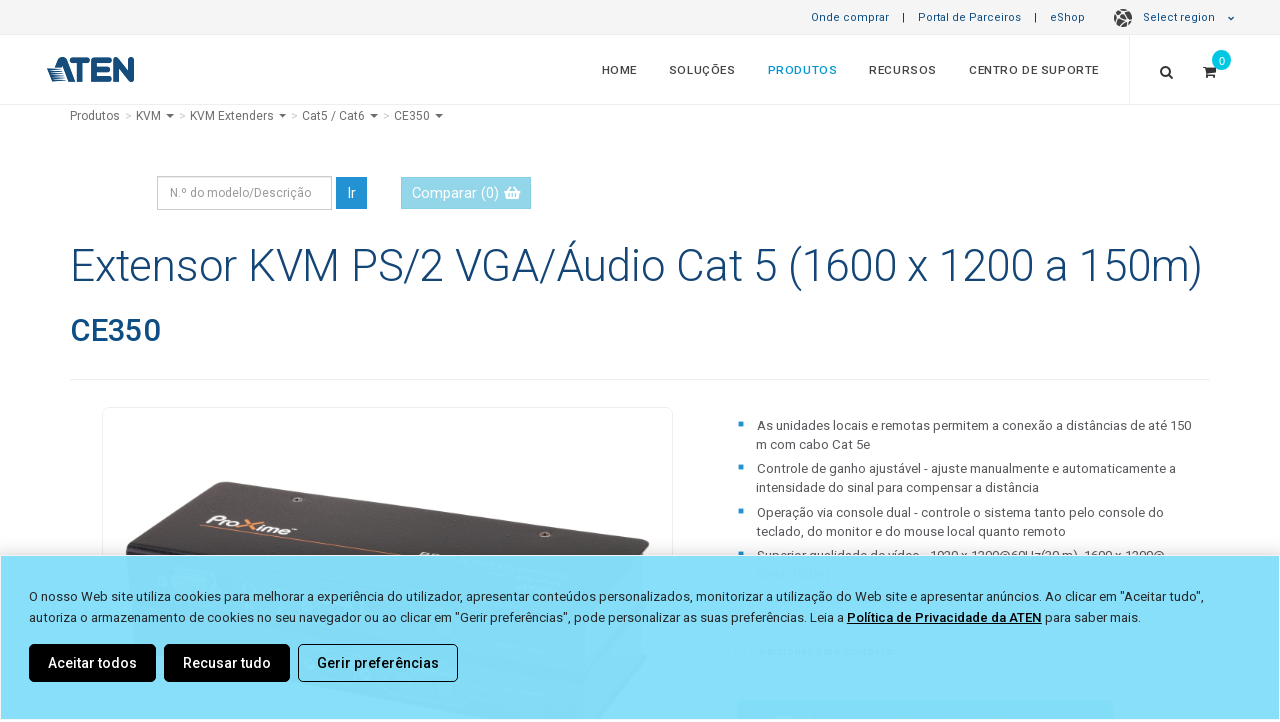

--- FILE ---
content_type: text/html; charset=utf-8
request_url: https://www.aten.com/la/pt/products/kvm/kvm-extenders/ce350/
body_size: 40074
content:
<!DOCTYPE html><!--[if IE 9]><html
class="ie9" lang="pt-br" dir="ltr">
<![endif]-->
<!--[if gt IE 9]><!--><html
lang="pt-br" dir="ltr">
<!--<![endif]--><head><link
rel="canonical" href="https://www.aten.com/la/pt/products/kvm/kvm-extenders/ce350/">
 <script>if(window.self!==window.top){console.log("Website load in iFrame.");}else{var mdtscript=document.createElement('script');mdtscript.setAttribute('src','https://cdnscript.mandatlyonline.com/cap/bn/14a73e99-34a1-499f-a2b9-e983064c387e.js');mdtscript.setAttribute('id','MandatlyCookie');var head=document.getElementsByTagName("head")[0];head.insertBefore(mdtscript,head.firstChild);}</script> 
 <script type="text/javascript">(function(c,l,a,r,i,t,y){c[a]=c[a]||function(){(c[a].q=c[a].q||[]).push(arguments)};t=l.createElement(r);t.async=1;t.src="https://www.clarity.ms/tag/"+i;y=l.getElementsByTagName(r)[0];y.parentNode.insertBefore(t,y);})(window,document,"clarity","script","uwkz81v071");window.clarity('consent');</script> <script>function checkClarityConsent(){window.clarity('consentv2',{ad_Storage:clarity_ad_Storage,analytics_Storage:clarity_analytics_Storage});}
var consent0002=false;var consent0004=false;var clarity_ad_Storage="denied";var clarity_analytics_Storage="denied";checkClarityConsent();window.addEventListener('MandatlyDataCategory-0002',function(){consent0002=true;clarity_analytics_Storage="granted";checkClarityConsent();});window.addEventListener('MandatlyDataCategory-0004',function(){consent0004=true;clarity_ad_Storage="granted";checkClarityConsent();});</script> <meta
http-equiv="X-UA-Compatible" content="IE=edge,chrome=1"><meta
http-equiv="Content-Type" content="text/html; charset=utf-8"><meta
http-equiv="Content-Language" content="la/pt"><meta
http-equiv="imagetoolbar" content="no"><meta
name="robots" content="index,follow"><meta
name="title" content="Extensor KVM PS/2 VGA/Áudio Cat 5 (1600 x 1200 a 150m) - CE350, ATEN KVM Extenders | ATEN Latin America - Português"><meta
name="keywords" content=""><meta
name="description" content="Extensor KVM PS/2 VGA/Áudio Cat 5 (1600 x 1200 a 150m) - CE350, ATEN KVM Extenders | ATEN Latin America - Português"><meta
property="og:image" content="https://assets.aten.com/product/image/ce350.kvm.kvm-extenders.45.jpg"><meta
property="og:title" content="Extensor KVM PS/2 VGA/Áudio Cat 5 (1600 x 1200 a 150m) - CE350, ATEN KVM Extenders"><meta
name="format-detection" content="telephone=no"><meta
name="viewport" content="width=device-width, initial-scale=1, maximum-scale=1"><meta
name="baidu-site-verification" content="bcobQOCf5c"><base
href="https://www.aten.com/"><link
rel="shortcut icon" href="favicon.ico"><title>Extensor KVM PS/2 VGA/Áudio Cat 5 (1600 x 1200 a 150m) - CE350, ATEN KVM Extenders | ATEN Latin America - Português</title><link
href='https://fonts.googleapis.com/css?family=Roboto:400,300,100,500,700,900%7CCrete+Round%7CSource+Sans+Pro:400,300,700,600' rel='stylesheet' type='text/css'><link
rel="stylesheet" href="https://fonts.googleapis.com/css2?family=Material+Symbols+Outlined:opsz,wght,FILL,GRAD@20..48,100..700,0..1,-50..200" /><link
rel="stylesheet" href="https://fonts.googleapis.com/css2?family=Material+Symbols+Rounded:opsz,wght,FILL,GRAD@20..48,100..700,0..1,-50..200" /><link
href="vendor/mrclay/minify/?f=file%2Ftemplate%2F1%2Fcss%2Fbootstrap.css&amp;v=1623995636" rel="stylesheet"><link
href="vendor/mrclay/minify/?f=file%2Ftemplate%2F1%2Fstyle.css&amp;v=1767925118" rel="stylesheet"><link
href="vendor/mrclay/minify/?f=file%2Ftemplate%2F1%2Fcss%2Fdark.css&amp;v=1712745747" rel="stylesheet"><link
href="vendor/mrclay/minify/?f=file%2Ftemplate%2F1%2Fcss%2Ffont-icons.css&amp;v=1623995636" rel="stylesheet"><link
href="vendor/mrclay/minify/?f=file%2Ftemplate%2F1%2Fcss%2Fanimate.css&amp;v=1712745747" rel="stylesheet"><link
href="vendor/mrclay/minify/?f=file%2Ftemplate%2F1%2Fcss%2Fmagnific-popup.css&amp;v=1623995636" rel="stylesheet"><link
href="vendor/mrclay/minify/?f=file%2Ftemplate%2F1%2Fcss%2Fresponsive.css&amp;v=1745310077" rel="stylesheet"><link
href="vendor/mrclay/minify/?f=file%2Ftemplate%2F1%2Finclude%2Frs-plugin%2Fcss%2Fsettings.css&amp;v=1623995636" rel="stylesheet"><link
href="vendor/mrclay/minify/?f=file%2Ftemplate%2F1%2Fcss%2Ffont-awesome.min.css&amp;v=1623995636" rel="stylesheet"><link
href="vendor/mrclay/minify/?f=file%2Ftemplate%2F1%2Fcss%2Fowl.carousel.min.css&amp;v=1623995636" rel="stylesheet"><link
href="vendor/mrclay/minify/?f=file%2Ftemplate%2F1%2Fcss%2Fowl.theme.default.min.css&amp;v=1623995636" rel="stylesheet"><link
href="vendor/mrclay/minify/?f=file%2Ftemplate%2F1%2Fcss%2Ffont-awesome5.7.min.css&amp;v=1623995636" rel="stylesheet"><link
href="vendor/mrclay/minify/?f=file%2Ftemplate%2F1%2Fjs%2Fvideo-js%2Fvideo-js.css&amp;v=1623995636" rel="stylesheet">
<!--[if IE 9]><style>.share{display:none}</style><![endif]-->
 <script src="node_modules/jquery/dist/jquery.min.js?v=3.6.4"></script> <script src="node_modules/bootstrap/dist/js/bootstrap.min.js?v=3.4.1"></script> <script src="node_modules/flexslider/jquery.flexslider-min.js?v=2.7.2"></script> <script src="node_modules/isotope-layout/dist/isotope.pkgd.min.js?v=3.0.6"></script> <script src="node_modules/jquery.appear/jquery.appear.js?v=1.0.1"></script> <script src="node_modules/jquery-ui-dist/jquery-ui.min.js?v=1.13.2"></script> <script src="node_modules/jrespond/js/jRespond.min.js?v=1.0.0"></script> <script src="node_modules/magnific-popup/dist/jquery.magnific-popup.min.js?v=1.1.0"></script> <script src="node_modules/superfish/dist/js/superfish.min.js?v=1.7.10"></script> <script src="node_modules/swiper/dist/idangerous.swiper.min.js?v=2.7.6"></script> <script src="node_modules/toastr/build/toastr.min.js?v=2.1.4"></script> <script src="node_modules/vanilla-fitvids/jquery.fitvids.js?v=1.1.0"></script> <script src="vendor/mrclay/minify/?f=file%2Ftemplate%2F1%2Finclude%2Frs-plugin%2Fjs%2Fjquery.themepunch.revolution.min.js&amp;v=1623995636"></script> <script src="vendor/mrclay/minify/?f=file%2Ftemplate%2F1%2Finclude%2Frs-plugin%2Fjs%2Fjquery.themepunch.tools.min.js&amp;v=1623995636"></script> <script src="vendor/mrclay/minify/?f=file%2Ftemplate%2F1%2Fjs%2Fbootstrap3-typeahead.js&amp;v=1623995636"></script> <script src="vendor/mrclay/minify/?f=file%2Ftemplate%2F1%2Fjs%2Fimagesloaded.pkgd.js&amp;v=1623995636"></script> <script src="vendor/mrclay/minify/?f=file%2Ftemplate%2F1%2Fjs%2Fjquery.cookie.js&amp;v=1623995636"></script> <script src="vendor/mrclay/minify/?f=file%2Ftemplate%2F1%2Fjs%2Fjquery.lazyload.js&amp;v=1712745747"></script> <script src="vendor/mrclay/minify/?f=file%2Ftemplate%2F1%2Fjs%2Fjquery.zoom.js&amp;v=1623995636"></script> <script src="vendor/mrclay/minify/?f=file%2Ftemplate%2F1%2Fjs%2Fowl.carousel.min.js&amp;v=1623995636"></script> <script src="vendor/mrclay/minify/?f=file%2Ftemplate%2F1%2Fjs%2Fvideo-js%2Fvideo.js&amp;v=1623995636"></script> <script src="vendor/mrclay/minify/?f=file%2Ftemplate%2F1%2Fjs%2Felastic_app_search.umd.js&amp;v=1623995636"></script> <script src="vendor/mrclay/minify/?f=file%2Ftemplate%2F1%2Fjs%2Fsite_search.js&amp;v=1751533967"></script> <script src="vendor/mrclay/minify/?f=file%2Ftemplate%2F1%2Fjs%2Fpopper.js&amp;v=1623995636"></script> <script>History.isTraditionalAnchor=function(url_or_hash){return true;};videojs.options.flash.swf='js/video-js/video-js.swf';</script> <script>var deviceAgent=navigator.userAgent.toLowerCase();var is_iOS=deviceAgent.match(/(iphone|ipod|ipad)/);var is_iPad=deviceAgent.match(/(ipad)/);</script> <script>window.dataLayer=window.dataLayer||[];window.addEventListener("message",function(event){if(event.data.sendToGA){var eventName=event.data.eventName;dataLayer.push({'event':eventName});}},false);</script> 
 <script>(function(w,d,s,l,i){w[l]=w[l]||[];w[l].push({'gtm.start':new Date().getTime(),event:'gtm.js'});var f=d.getElementsByTagName(s)[0],j=d.createElement(s),dl=l!='dataLayer'?'&l='+l:'';j.async=true;j.src='//www.googletagmanager.com/gtm.js?id='+i+dl;f.parentNode.insertBefore(j,f);})(window,document,'script','dataLayer','GTM-N82H49');</script> 
 <script>(function(w,d,s,l,i){w[l]=w[l]||[];w[l].push({'gtm.start':new Date().getTime(),event:'gtm.js'});var f=d.getElementsByTagName(s)[0],j=d.createElement(s),dl=l!='dataLayer'?'&l='+l:'';j.async=true;j.src='https://www.googletagmanager.com/gtm.js?id='+i+dl;f.parentNode.insertBefore(j,f);})(window,document,'script','dataLayer','GTM-N9FV46H');</script>  <script type='text/javascript'>piAId='1055683';piCId='';piHostname='www2.aten.com';(function(){function async_load(){var s=document.createElement('script');s.type='text/javascript';s.src=('https:'==document.location.protocol?'https://':'http://')+piHostname+'/pd.js';var c=document.getElementsByTagName('script')[0];c.parentNode.insertBefore(s,c);}
if(window.attachEvent){window.attachEvent('onload',async_load);}
else{window.addEventListener('load',async_load,false);}})();</script> <style>a#pi_tracking_opt_in_no{color:#000 !important;background:transparent !important}a#pi_tracking_opt_in_no:hover,a[id^="pi_tracking_opt_in_"]:hover{color:#2292d3 !important;border:1px
solid transparent !important;background:#fff !important;transition-duration: .3s}@media (max-width: 480px){div#pi_tracking_opt_in_div{padding:7px
15px}}</style><link
rel="alternate" type="text/html" hreflang="pt" href="https://www.aten.com/la/pt/products/kvm/kvm-extenders/ce350/"><link
rel="alternate" type="text/html" hreflang="en" href="https://www.aten.com/global/en/products/kvm/kvm-extenders/ce350/"><link
rel="alternate" type="text/html" hreflang="en-US" href="https://www.aten.com/us/en/products/kvm/kvm-extenders/ce350/"><link
rel="alternate" type="text/html" hreflang="en-CA" href="https://www.aten.com/us/en/products/kvm/kvm-extenders/ce350/"><link
rel="alternate" type="text/html" hreflang="es" href="https://www.aten.com/la/es/products/kvm/extensores-kvm/ce350/"><link
rel="alternate" type="text/html" hreflang="en-AU" href="https://www.aten.com/au/en/products/kvm/kvm-extenders/ce350/"><link
rel="alternate" type="text/html" hreflang="zh-TW" href="https://www.aten.com/tw/zh/products/kvm多電腦切換器/kvm訊號延長器/ce350/"><link
rel="alternate" type="text/html" hreflang="ja" href="https://www.aten.com/jp/ja/products/kvm/kvmエクステンダー/ce350/"><link
rel="alternate" type="text/html" hreflang="ko" href="https://www.aten.com/kr/ko/products/kvm/kvm-연장기/ce350/"><link
rel="alternate" type="text/html" hreflang="bg" href="https://www.aten.com/bg/bg/products/kvm/kvm-extenders/ce350/"><link
rel="alternate" type="text/html" hreflang="de" href="https://www.aten.com/de/de/products/kvm/kvm-verlängerungen/ce350/"><link
rel="alternate" type="text/html" hreflang="en-EU" href="https://www.aten.com/eu/en/products/kvm/kvm-extenders/ce350/"><link
rel="alternate" type="text/html" hreflang="en-GB" href="https://www.aten.com/gb/en/products/kvm/kvm-extenders/ce350/"><link
rel="alternate" type="text/html" hreflang="es-EU" href="https://www.aten.com/es/es/products/kvm/extensores-kvm/ce350/"><link
rel="alternate" type="text/html" hreflang="fr" href="https://www.aten.com/fr/fr/products/kvm/systèmes-d’extension-kvm/ce350/"><link
rel="alternate" type="text/html" hreflang="it" href="https://www.aten.com/it/it/products/kvm/estensori-kvm/ce350/"><link
rel="alternate" type="text/html" hreflang="nl" href="https://www.aten.com/nl/nl/products/kvm/kvm-extenders/ce350/"><link
rel="alternate" type="text/html" hreflang="pt-EU" href="https://www.aten.com/pt/pt/products/kvm/kvm-extenders/ce350/"><link
rel="alternate" type="text/html" hreflang="pl" href="https://www.aten.com/pl/pl/products/kvm/ekstendery-kvm/ce350/"><link
rel="alternate" type="text/html" hreflang="ru" href="https://www.aten.com/ru/ru/products/kvm/kvm-удлинители/ce350/"><link
rel="alternate" type="text/html" hreflang="ro" href="https://www.aten.com/ro/ro/products/kvm/kvm-extenders/ce350/"><link
rel="alternate" type="text/html" hreflang="se" href="https://www.aten.com/se/sv/products/kvm/kvm-extenders/ce350/"><link
rel="alternate" type="text/html" hreflang="uk-UA" href="https://www.aten.com/ua/uk/products/kvm/kvm-extenders/ce350/"><link
rel="alternate" type="text/html" hreflang="tr" href="https://www.aten.com/tr/tr/products/kvm/kvm-uzatıcılar/ce350/"><link
rel="alternate" type="text/html" hreflang="af" href="https://www.aten.com/za/af/products/kvm/kvm-extenders/ce350/"><link
rel="alternate" hreflang="x-default" href="https://www.aten.com/global/en/products/kvm/kvm-extenders/ce350/"></head><body
id="mainBody" class="stretched template_ quote_enable locale_la-pt cms-desktop no-transition Mobile-Layout">
<style>@import url(ext_libraries/css/Website-Optimization_All-Page-Layout/Region-Language-Auto-Suggestion_Top-Bar.css);</style><style>#loading{position:fixed;opacity:1.0;height:100%;width:100%;z-index:10000;backdrop-filter:blur(15px);margin:0
auto;display:flex;flex-direction:column;align-items:center;justify-content:center;background-color:rgba(0, 0, 0, .8)}#loading
span{color:rgba(255, 255, 255, .6);font-size:13px;font-weight:400;margin:10px
0}#loading
img{max-width:30px}@-webkit-keyframes spinner-border{to{-webkit-transform:rotate(1turn);transform:rotate(1turn)}}@keyframes spinner-border{to{-webkit-transform:rotate(1turn);transform:rotate(1turn)}}.spinner-border{display:inline-block;width:3rem;height:3rem;vertical-align:-.125em;border: .25em solid;border-right: .25em solid transparent;border-radius:50%;-webkit-animation:spinner-border .75s linear infinite;animation:spinner-border .75s linear infinite}.spinner-border-sm{width:1rem;height:1rem;border-width: .2em}@-webkit-keyframes spinner-grow{0%{-webkit-transform:scale(0);transform:scale(0)}50%{opacity:1;-webkit-transform:none;transform:none}}@keyframes spinner-grow{0%{-webkit-transform:scale(0);transform:scale(0)}50%{opacity:1;-webkit-transform:none;transform:none}}.spinner-grow{display:inline-block;width:3rem;height:3rem;vertical-align:-.125em;background-color:currentColor;border-radius:50%;opacity:0;-webkit-animation:spinner-grow .75s linear infinite;animation:spinner-grow .75s linear infinite}.spinner-grow-sm{width:1rem;height:1rem}@media(prefers-reduced-motion:reduce){.spinner-border,.spinner-grow{-webkit-animation-duration:1.5s;animation-duration:1.5s}}</style><div
id="loading" style="display: none;"><div
class="position-absolute">
<span
aria-hidden="true" class="spinner-border"></span></div>
<span
class="infinite animated fadeIn">Loading</span></div><div
id="wrapper" class="clearfix"><div
class="row" id="top-bar">
<a
href="/la/pt/where-to-buy" target="_self">Onde comprar</a> |
<a
href="/la/pt/partner-portal" target="_blank">Portal de Parceiros</a> |
<a
href="/la/pt/products/kvm/kvm-extenders/ce350/#eshopmodal" data-toggle="modal" data-target="#eshopmodal" id="eshop_btn la/pt">eShop</a>
<style>ul.dropdown-menu
a{padding-left:21px !important;font-weight:400;opacity:0.9}.dark#top-bar ul.dropdown-menu
a{font-weight:300}#top-bar ul.dropdown-menu li
span.region{line-height:2em;display:block;font-weight:600;padding-left:11px;color:#01375b}.dark#top-bar ul.dropdown-menu li
span.region{color:inherit}#top-bar ul.dropdown-menu li
span{padding:0
21px}</style><style>@import url(ext_libraries/css/0_DropDown_Select-Language_2024.css);</style><a
href="/la/pt/products/kvm/kvm-extenders/ce350/#" class="dropdown-toggle" data-toggle="dropdown" aria-expanded="false"><span
class="globe-icon"></span>Select region <i
class="icon-chevron-down"></i></a><ul
class="dropdown-menu" role="menu" style="column-count: 2;"><li
class="region_itn"><ul><li><span
class="region">International</span></li><li
value="/global/en/products/kvm/kvm-extenders/ce350/" id="global/en"><a
href="/global/en/products/kvm/kvm-extenders/ce350/">English (Global)</a></li></ul></li><li
class="region_nam"><ul><li><span
class="region">North America</span></li><li
value="/us/en/products/kvm/kvm-extenders/ce350/" id="us/en"><a
href="/us/en/products/kvm/kvm-extenders/ce350/">English</a></li></ul></li><li
class="region_lam"><ul><li><span
class="region">Latin America</span></li><li
value="/la/es/products/kvm/extensores-kvm/ce350/" id="la/es"><a
href="/la/es/products/kvm/extensores-kvm/ce350/">Español</a></li><li
value="/la/pt/products/kvm/kvm-extenders/ce350/" selected="selected" id="la/pt"><a
href="/la/pt/products/kvm/kvm-extenders/ce350/">Português</a></li></ul></li><li
class="region_ap"><ul><li><span
class="region">Asia Pacific</span></li><li
value="/au/en/products/kvm/kvm-extenders/ce350/" id="au/en"><a
href="/au/en/products/kvm/kvm-extenders/ce350/">English (ANZ)</a></li><li
value="https://www.aten.com.cn/cn/zh/products/kvm多电脑切换器/kvm信号延长器/ce350/" id="cn/zh"><a
href="https://www.aten.com.cn/cn/zh/products/kvm多电脑切换器/kvm信号延长器/ce350/">简体中文 (中國大陸)</a></li><li
value="/tw/zh/products/kvm多電腦切換器/kvm訊號延長器/ce350/" id="tw/zh"><a
href="/tw/zh/products/kvm多電腦切換器/kvm訊號延長器/ce350/">繁體中文 (台灣)</a></li><li
value="/jp/ja/products/kvm/kvmエクステンダー/ce350/" id="jp/ja"><a
href="/jp/ja/products/kvm/kvmエクステンダー/ce350/">日本語 (日本)</a></li><li
value="/kr/ko/products/kvm/kvm-연장기/ce350/" id="kr/ko"><a
href="/kr/ko/products/kvm/kvm-연장기/ce350/">한국어 (대한민국)</a></li><li
value="/tr/tr/products/kvm/kvm-uzatıcılar/ce350/" id="tr/tr"><a
href="/tr/tr/products/kvm/kvm-uzatıcılar/ce350/">Türkçe (Türkiye)</a></li></ul></li><li
class="region_eu"><ul><li><span
class="region">Europe</span></li><li
value="/bg/bg/products/kvm/kvm-extenders/ce350/" id="bg/bg"><a
href="/bg/bg/products/kvm/kvm-extenders/ce350/">Български</a></li><li
value="/de/de/products/kvm/kvm-verlängerungen/ce350/" id="de/de"><a
href="/de/de/products/kvm/kvm-verlängerungen/ce350/">Deutsch</a></li><li
value="/eu/en/products/kvm/kvm-extenders/ce350/" id="eu/en"><a
href="/eu/en/products/kvm/kvm-extenders/ce350/">English (EU)</a></li><li
value="/gb/en/products/kvm/kvm-extenders/ce350/" id="gb/en"><a
href="/gb/en/products/kvm/kvm-extenders/ce350/">English (UK)</a></li><li
value="/es/es/products/kvm/extensores-kvm/ce350/" id="es/es"><a
href="/es/es/products/kvm/extensores-kvm/ce350/">Español</a></li><li
value="/fr/fr/products/kvm/systèmes-d’extension-kvm/ce350/" id="fr/fr"><a
href="/fr/fr/products/kvm/systèmes-d’extension-kvm/ce350/">Français</a></li><li
value="/it/it/products/kvm/estensori-kvm/ce350/" id="it/it"><a
href="/it/it/products/kvm/estensori-kvm/ce350/">Italiano</a></li><li
value="/nl/nl/products/kvm/kvm-extenders/ce350/" id="nl/nl"><a
href="/nl/nl/products/kvm/kvm-extenders/ce350/">Nederlands</a></li><li
value="/pt/pt/products/kvm/kvm-extenders/ce350/" id="pt/pt"><a
href="/pt/pt/products/kvm/kvm-extenders/ce350/">Português</a></li><li
value="/pl/pl/products/kvm/ekstendery-kvm/ce350/" id="pl/pl"><a
href="/pl/pl/products/kvm/ekstendery-kvm/ce350/">Polski (Polska)</a></li><li
value="/ro/ro/products/kvm/kvm-extenders/ce350/" id="ro/ro"><a
href="/ro/ro/products/kvm/kvm-extenders/ce350/">Română</a></li><li
value="/se/sv/products/kvm/kvm-extenders/ce350/" id="se/sv"><a
href="/se/sv/products/kvm/kvm-extenders/ce350/">Svenska</a></li><li
value="/ua/uk/products/kvm/kvm-extenders/ce350/" id="ua/uk"><a
href="/ua/uk/products/kvm/kvm-extenders/ce350/">Yкраїнська</a></li></ul></li><li
class="region_af"><ul><li><span
class="region">Africa</span></li><li
value="/za/af/products/kvm/kvm-extenders/ce350/" id="za/af"><a
href="/za/af/products/kvm/kvm-extenders/ce350/">English (South Africa)</a></li></ul></li></ul></div><style>@import url(ext_libraries/css/2016.css);</style> <script>$(function(){var switch_loc=window.sessionStorage.getItem("switch_loc")?window.sessionStorage.getItem("switch_loc"):0;if($("#region-bar").length){if(switch_loc==0){$("#region-bar").show();window.sessionStorage.setItem("switch_loc",0);}else $("#region-bar").remove();}
$(document).on('click','#region-bar .region-btn .keep-region',function(e){window.sessionStorage.setItem("switch_loc",1);$("#region-bar").remove();});$(document).on('click','#region-bar .region-btn .switch-region',function(e){window.sessionStorage.setItem("switch_loc",1);$("#region-bar").remove();});});</script> <style>@import url(ext_data/global_en/eShop_Country_Selector/css/eShop_region_cms.css);</style><div
id="eshopmodal" class="modal fade bs-example-modal-lg2" tabindex="-1" role="dialog" aria-labelledby="myLargeModalLabel2"><div
class="modal-dialog2 modal-lg" role="document"><div
class="modal-content" ><div
class="modal-header">
<button
type="button" class="close" data-dismiss="modal" aria-label="Close"><span
aria-hidden="true">&times;</span></button><h4 class="modal-title">ATEN eShop</h4></div><div
id="eshopmap" class="modal-body"></div></div></div></div> <script>$(function(){$("#eshopmap").load("la/pt/eshop-country-selector/ #zone_container");function reposition(){var modal=$(this),dialog=modal.find('.modal-dialog2');modal.css('display','block');dialog.css("margin-top",Math.max(0,($(window).height()-dialog.height())/2));}
$('.modal').on('show.bs.modal',reposition);});</script> <style>@import url('//assets.aten.com/webpage/shared/CMS_Libraries/CSS/Extra-Logo_Main-Menu_for-Website/Extra-Logo_for-Website.css');@import url('https://assets.aten.com/webpage/shared/CMS_Libraries/CSS/CPC-Related-Design/Main-Menu_Button_for-Consumer_menuitem.css');</style><header
id="header" class="full-header "><div
id="header-wrap"><div
class="container clearfix"><div
id="primary-menu-trigger"><i
class="icon-reorder"></i></div><div
id="logo">
<a
href="/la/pt/" class="standard-logo /products/" data-dark-logo="file/template/1/images/logo_blue.png" data-white-logo="file/template/1/images/logo_blue.png"><img
src="file/template/1/images/logo_blue.png" alt="ATEN Latin America - Português"></a>
<a
href="/la/pt/" class="retina-logo" data-dark-logo="file/template/1/images/logo_white.png" data-white-logo="file/template/1/images/logo_blue.png"><img
src="file/template/1/images/logo_blue.png" alt="ATEN Latin America - Português"></a></div><style>#logo{border:0
!important;padding:0
!important;margin:0
!important}.aten_tagline{display:none;padding-right:30px;border-right:1px solid;border-right-color:rgba(255,255,255,.2)}.aten_tagline>span{font-size:0.83em;opacity:0.9;display:block;vertical-align:super;line-height:68px}.tagline_line{padding-right:15px;opacity:0.43;font-size:1.5em}.tagline_wording{display:inline-block;letter-spacing:0.02em;position:relative;top:-1px}.sticky-header
.aten_tagline{border-right:0px solid}.sticky-header
.tagline_line{opacity:0.4;font-size:1.3em;position:relative;top:-2px}.sticky-header
.tagline_wording{top:-3px}.sticky-header .aten_tagline>span{line-height:63px;font-size:0.82em;opacity:0.9}}</style><div
class="aten_tagline hidden-sm hidden-xs">
<span>
<span
class="tagline_line">|</span>
<span
class="tagline_wording">Simply Better Connections</span>
</span></div><nav
id="primary-menu" class="with-quotecart"><ul
class="menu_body_0"><li
class="menuitem_home menuitem_1" tabindex="-1"><a
title="Home" href="/la/pt/home/" target="_self">Home</a></li><li
class="menuitem_solutions menuitem_2 mega-menu-multi-column" tabindex="-1"><a
title="" href="/la/pt/solutions/">Soluções</a><div
class="mega-menu"><div
class="mega-menu-container"><div
class="mega-menu-content" style="--width: max-content" data-width="max-content"><ul
class="menu_body_1 mega-menu-auto"><li
class="menuitem_markets menuitem_1" style='--width: 28%' data-width='28%' tabindex="-1"><a
title="" href="/la/pt/solutions/markets/">Por mercado</a><ul
class="menu_body_2"><li><a
title="Banca e Finanças" href="la/pt/solutions/markets/banking-finance/">Banca e Finanças</a></li><li><a
title="Cuidados de saúde" href="la/pt/solutions/markets/healthcare/">Cuidados de saúde</a></li><li><a
title="Educação" href="la/pt/solutions/markets/education/">Educação</a></li><li><a
title="Empresas" href="la/pt/solutions/markets/corporate/">Empresas</a></li><li><a
title="Fabrico" href="la/pt/solutions/markets/manufacturing/">Fabrico</a></li><li><a
title="Governo" href="la/pt/solutions/markets/government/">Governo</a></li><li><a
title="Hospitalidade e entretenimento" href="la/pt/solutions/markets/hospitality-entertainment/">Hospitalidade e entretenimento</a></li><li><a
title="Meios de comunicação e telecomunicações" href="la/pt/solutions/markets/media-telecoms/">Meios de comunicação e telecomunicações</a></li><li><a
title="Religião e sem fins lucrativos" href="la/pt/solutions/markets/worship-non-profit/">Religião e sem fins lucrativos</a></li><li><a
title="Retalho" href="la/pt/solutions/markets/retail/">Retalho</a></li><li><a
title="Transmissão televisiva e meios de comunicação social" href="la/pt/solutions/markets/broadcasting-media/">Transmissão televisiva e meios de comunicação social</a></li><li><a
title="Transportes" href="la/pt/solutions/markets/transportation/">Transportes</a></li><li><a
title="Utilitários e Recursos" href="la/pt/solutions/markets/utilities-resources/">Utilitários e Recursos</a></li><li
class='last all'><a
href='la/pt/solutions/markets/'>Mais mercados <i
class='icon-angle-right'></i></a></li></ul></li><li
class="menuitem_applications menuitem_2" style='--width: 28%' data-width='28%' tabindex="-1"><a
title="" href="/la/pt/solutions/applications/">Por aplicação</a><ul
class="menu_body_2"><li
class="menuitem_remotelearning menuitem_1" tabindex="-1"><a
title="Aprendizagem remota" href="/la/pt/solutions/applications/remotelearning/" target="_self">Aprendizagem remota</a></li><li
class="menuitem_smart-classroom menuitem_2" tabindex="-1"><a
title="Aulas Inteligentes" href="/la/pt/solutions/applications/smart-classroom/">Aulas Inteligentes</a></li><li
class="menuitem_datacenter menuitem_3" tabindex="-1"><a
title="Centro de dados" href="/la/pt/solutions/applications/datacenter/" target="_self">Centro de dados</a></li><li
class="menuitem_data-center menuitem_4" tabindex="-1"><a
title="Data Center/ Server Room" href="/la/pt/solutions/applications/data-center/">Data Center/ Server Room</a></li><li
class="menuitem_displayportdesktopkvm menuitem_5" tabindex="-1"><a
title="Desktop de escritório" href="/la/pt/solutions/applications/displayportdesktopkvm/" target="_self">Desktop de escritório</a></li><li
class="menuitem_hybrid-meeting-spaces menuitem_6" tabindex="-1"><a
title="Espaço de reuniões híbridos" href="/la/pt/solutions/applications/hybrid-meeting-spaces/">Espaço de reuniões híbridos</a></li><li
class="menuitem_hybrid-workplace menuitem_7" tabindex="-1"><a
title="Espaço de trabalho híbrido" href="/la/pt/solutions/applications/hybrid-workplace/">Espaço de trabalho híbrido</a></li><li
class="menuitem_remotemanagement menuitem_8" tabindex="-1"><a
title="Gestão remota" href="/la/pt/solutions/applications/remotemanagement/" target="_self">Gestão remota</a></li><li
class="menuitem_productionline menuitem_9" tabindex="-1"><a
title="Linha de produção de alta tecnologia" href="/la/pt/solutions/applications/productionline/" target="_self">Linha de produção de alta tecnologia</a></li><li
class="menuitem_controlroom menuitem_10" tabindex="-1"><a
title="Sala de Controlo" href="/la/pt/solutions/applications/controlroom/" target="_self">Sala de Controlo</a></li><li
class="menuitem_control-room menuitem_11" tabindex="-1"><a
title="Sala de controlo" href="/la/pt/solutions/applications/control-room/">Sala de controlo</a></li><li
class="menuitem_digitalsignage menuitem_12 last" tabindex="-1"><a
title="Sinalética Digital" href="/la/pt/solutions/applications/digitalsignage/" target="_self">Sinalética Digital</a></li><li
class="last all"><a
href="/la/pt/solutions/applications/">Mais Aplicações <i
class="icon-angle-right"></i></a></li></ul></li><li
class="menuitem_success-stories menuitem_3" style='--width: 44%' data-width='44%' tabindex="-1"><a
title="" href="/la/pt/solutions/success-stories/">Histórias de sucesso</a><ul
class="menu_body_2"><li><a
title="Italian University - Classrooms &amp; Meeting Rooms,  Italy" href="https://www.aten.com/global/en/market-and-solutions/success-stories/case-study/italian-university/" rel="noopener noreferrer" target="_blank">Italian University - Classrooms &amp; Meeting Rooms,  Italy</a></li><li><a
title="Opera - Conference Hall, Italy" href="https://www.aten.com/global/en/market-and-solutions/success-stories/case-study/opera-conference-hall/" rel="noopener noreferrer" target="_blank">Opera - Conference Hall, Italy</a></li><li><a
title="Flying Samurai Productions - Media Creation, Australia" href="//assets.aten.com/resource/success_story/Flying Samurai Productions - Media Creation, Australia.pdf" rel="noopener noreferrer" target="_blank">Flying Samurai Productions - Media Creation, Australia</a></li><li><a
title="Oaks Baptist Church - Media Distribution, USA" href="//assets.aten.com/resource/success_story/banking/pdf/2020_Worship_Media%20Distribution_Oaks%20Baptist%20Church_USA.pdf" rel="noopener noreferrer" target="_blank">Oaks Baptist Church - Media Distribution, USA</a></li><li><a
title="Online Bank - OOB Server Management, Asia" href="//assets.aten.com/resource/success_story/banking/pdf/2020_Banking%20%26%20Finance_Server%20Room_Asia.pdf" rel="noopener noreferrer" target="_blank">Online Bank - OOB Server Management, Asia</a></li><li><a
title="KidsHouse - Digital Signage &amp; Surveillance, Slovakia" href="//assets.aten.com/resource/success_story/others/2019_Other_Digital%20Signage%20and%20Surveillance_KidsHouse_Slovakia.pdf" rel="noopener noreferrer" target="_blank">KidsHouse - Digital Signage &amp; Surveillance, Slovakia</a></li><li><a
title="Sanlih - Server Room, Taiwan" href="//assets.aten.com/resource/success_story/corporate/tw/2019_Media_Server%20Room_Sanli_Taiwan.pdf" rel="noopener noreferrer" target="_blank">Sanlih - Server Room, Taiwan</a></li><li><a
title="Henkel - Conference Room, Serbia" href="//assets.aten.com/resource/success_story/corporate/2019_Corporate_Conference%20Room_Henkel.pdf" rel="noopener noreferrer" target="_blank">Henkel - Conference Room, Serbia</a></li><li><a
title="TusData - Classroom &amp; Digital Signage, Turkey" href="//assets.aten.com/resource/success_story/education/2019_Education_Classroom_Signage_TusData_TR.pdf" rel="noopener noreferrer" target="_blank">TusData - Classroom &amp; Digital Signage, Turkey</a></li><li
class='last all'><a
href='la/pt/solutions/success-stories/'>MAIS CASOS <i
class='icon-angle-right'></i></a></li></ul></li><li
class="menuitem_solution-builder menuitem_4 last" style='--width: auto' data-width='auto' tabindex="-1"><a
title="Criador de soluções" href="/la/pt/solutions/solution-builder/" target="_blank">Criador de soluções</a><ul
class="menu_body_2"><li
class="menuitem_meeting-room menuitem_1" tabindex="-1"><a
title="Sala de reuniões" href="/la/pt/solutions/solution-builder/meeting-room/" target="_blank">Sala de reuniões</a></li><li
class="menuitem_classroom menuitem_2" tabindex="-1"><a
title="Sala de aula" href="/la/pt/solutions/solution-builder/classroom/" target="_blank">Sala de aula</a></li><li
class="menuitem_control-room menuitem_3 last" tabindex="-1"><a
title="Sala de controlo" href="/la/pt/solutions/solution-builder/control-room/" target="_blank">Sala de controlo</a></li></ul></li></ul></div></div></div></li><li
class="menuitem_products menuitem_3 current mega-menu-multi-column" tabindex="-1"><a
title="" href="/la/pt/products/">Produtos</a><div
class="mega-menu"><div
class="mega-menu-container"><div
class="mega-menu-content" style="--width: max-content" data-width="max-content"><ul
class="menu_body_1 mega-menu-fixed" style='--column-count: 4;' data-column-count='4'><li
tabindex="-1" class="menuitem_kvm menuitem_1 current"><a
href="/la/pt/products/kvm/"  title="KVM">KVM</a><ul
class="menu_body_2"><li
class="menuitem_comutadores-kvm-a-cabo menuitem_1"><a
href="/la/pt/products/kvm/comutadores-kvm-a-cabo/"  title="Comutadores KVM a cabo">Comutadores KVM a cabo</a></li><li
class="menuitem_comutadores-kvm-cat-5 menuitem_2"><a
href="/la/pt/products/kvm/comutadores-kvm-cat-5/"  title="Comutadores KVM Cat 5">Comutadores KVM Cat 5</a></li><li
class="menuitem_dispositivos-de-compartilhamento-de-computadores menuitem_3"><a
href="/la/pt/products/kvm/dispositivos-de-compartilhamento-de-computadores/"  title="Dispositivos de compartilhamento de computadores">Dispositivos de compartilhamento de computadores</a></li><li
class="menuitem_comutadores-kvm-desktop menuitem_4"><a
href="/la/pt/products/kvm/comutadores-kvm-desktop/"  title="Comutadores KVM desktop">Comutadores KVM desktop</a></li><li
class="menuitem_comutadores-kvm-over-ip menuitem_5"><a
href="/la/pt/products/kvm/comutadores-kvm-over-ip/"  title="Comutadores KVM over IP">Comutadores KVM over IP</a></li><li
class="menuitem_kvm-extenders menuitem_6 current"><a
href="/la/pt/products/kvm/kvm-extenders/"  title="KVM Extenders">KVM Extenders</a></li><li
class="menuitem_sistema-de-matriz-kvm-sobre-ip menuitem_7"><a
href="/la/pt/products/kvm/sistema-de-matriz-kvm-sobre-ip/"  title="Sistema de matriz KVM sobre IP">Sistema de matriz KVM sobre IP</a></li><li
class="menuitem_switches--consolas-kvm-lcd menuitem_8"><a
href="/la/pt/products/kvm/switches--consolas-kvm-lcd/"  title="Switches / Consolas KVM LCD">Switches / Consolas KVM LCD</a></li><li
class="menuitem_matrix-kvm-switches menuitem_9"><a
href="/la/pt/products/kvm/matrix-kvm-switches/"  title="Matrix KVM Switches">Matrix KVM Switches</a></li><li
class="menuitem_software-de-gestão--centro-de-controlo menuitem_10"><a
href="/la/pt/products/kvm/software-de-gestão--centro-de-controlo/"  title="Software de gestão / Centro de controlo">Software de gestão / Centro de controlo</a></li><li
class="menuitem_comutadores-kvm-de-bastidor menuitem_11"><a
href="/la/pt/products/kvm/comutadores-kvm-de-bastidor/"  title="Comutadores KVM de bastidor">Comutadores KVM de bastidor</a></li><li
class="menuitem_remote-control-&amp;-monitoring-solutions menuitem_12"><a
href="/la/pt/products/kvm/remote-control-&amp;-monitoring-solutions/"  title="Remote Control & Monitoring Solutions">Remote Control &amp; Monitoring Solutions</a></li><li
class="menuitem_comutadores-kvm-seguros menuitem_13"><a
href="/la/pt/products/kvm/comutadores-kvm-seguros/"  title="Comutadores KVM seguros">Comutadores KVM seguros</a></li><li
class="menuitem_servidor-consola-de-série menuitem_14"><a
href="/la/pt/products/kvm/servidor-consola-de-série/"  title="Servidor consola de série">Servidor consola de série</a></li><li
class="menuitem_módulos-kvm-e-acessórios menuitem_15"><a
href="/la/pt/products/kvm/módulos-kvm-e-acessórios/"  title="Módulos KVM e acessórios">Módulos KVM e acessórios</a></li><li
class="menuitem_accessories menuitem_16 last"><a
href="/la/pt/products/kvm/accessories/"  title="Accessories">Accessories</a></li></ul></li><li
tabindex="-1" class="menuitem_áudiovídeo-profission menuitem_2"><a
href="/la/pt/products/%C3%A1udiov%C3%ADdeo-profission/"  title="Áudio/Vídeo profission">Áudio/Vídeo profission</a><ul
class="menu_body_2"><li
class="menuitem_áudio menuitem_1"><a
href="/la/pt/products/áudiovídeo-profission/áudio/"  title="Áudio">Áudio</a></li><li
class="menuitem_control-system menuitem_2"><a
href="/la/pt/products/áudiovídeo-profission/control-system/"  title="Control System">Control System</a></li><li
class="menuitem_software-de-gestão--controlo menuitem_3"><a
href="/la/pt/products/áudiovídeo-profission/software-de-gestão--controlo/"  title="Software de gestão / controlo">Software de gestão / controlo</a></li><li
class="menuitem_networked-av menuitem_4"><a
href="/la/pt/products/áudiovídeo-profission/networked-av/"  title="Networked AV">Networked AV</a></li><li
class="menuitem_interruptores-de-apresentação menuitem_5"><a
href="/la/pt/products/áudiovídeo-profission/interruptores-de-apresentação/"  title="Interruptores de Apresentação">Interruptores de Apresentação</a></li><li
class="menuitem_sistema-de-reserva-de-sala menuitem_6"><a
href="/la/pt/products/áudiovídeo-profission/sistema-de-reserva-de-sala/"  title="Sistema de reserva de sala">Sistema de reserva de sala</a></li><li
class="menuitem_comutadores-de-vídeo-matriciais menuitem_7"><a
href="/la/pt/products/áudiovídeo-profission/comutadores-de-vídeo-matriciais/"  title="Comutadores de vídeo matriciais">Comutadores de vídeo matriciais</a></li><li
class="menuitem_comutadores-de-vídeo menuitem_8"><a
href="/la/pt/products/áudiovídeo-profission/comutadores-de-vídeo/"  title="Comutadores de vídeo">Comutadores de vídeo</a></li><li
class="menuitem_video-extensores menuitem_9"><a
href="/la/pt/products/áudiovídeo-profission/video-extensores/"  title="Video Extensores">Video Extensores</a></li><li
class="menuitem_conversores-vídeo menuitem_10"><a
href="/la/pt/products/áudiovídeo-profission/conversores-vídeo/"  title="Conversores Vídeo">Conversores Vídeo</a></li><li
class="menuitem_divisores-de-vídeo menuitem_11"><a
href="/la/pt/products/áudiovídeo-profission/divisores-de-vídeo/"  title="Divisores de vídeo">Divisores de vídeo</a></li><li
class="menuitem_processadores-de-vídeo-wall menuitem_12"><a
href="/la/pt/products/áudiovídeo-profission/processadores-de-vídeo-wall/"  title="Processadores de vídeo wall">Processadores de vídeo wall</a></li><li
class="menuitem_acessórios menuitem_13 last"><a
href="/la/pt/products/áudiovídeo-profission/acessórios/"  title="Acessórios">Acessórios</a></li></ul></li><li
tabindex="-1" class="menuitem_power-distribution menuitem_3"><a
href="/la/pt/products/power-distribution/"  title="Power Distribution">Power Distribution</a><ul
class="menu_body_2"><li
class="menuitem_software-de-gestão-de-energia-e-dcim menuitem_1"><a
href="/la/pt/products/power-distribution/software-de-gestão-de-energia-e-dcim/"  title="Software de gestão de energia e DCIM">Software de gestão de energia e DCIM</a></li><li
class="menuitem_pdus-de-rack menuitem_2"><a
href="/la/pt/products/power-distribution/pdus-de-rack/"  title="PDUs de Rack">PDUs de Rack</a></li><li
class="menuitem_ups-online-profissional menuitem_3"><a
href="/la/pt/products/power-distribution/ups-online-profissional/"  title="UPS Online Profissional">UPS Online Profissional</a></li><li
class="menuitem_acessórios menuitem_4 last"><a
href="/la/pt/products/power-distribution/acessórios/"  title="Acessórios">Acessórios</a></li></ul></li><li
tabindex="-1" class="menuitem_racks menuitem_4"><a
href="/la/pt/products/racks/"  title="Racks">Racks</a><ul
class="menu_body_2"><li
class="menuitem_gabinete-para-rack menuitem_1"><a
href="/la/pt/products/racks/gabinete-para-rack/"  title="Gabinete para rack">Gabinete para rack</a></li><li
class="menuitem_racks-de-estrutura-aberta menuitem_2"><a
href="/la/pt/products/racks/racks-de-estrutura-aberta/"  title="Racks de estrutura aberta">Racks de estrutura aberta</a></li><li
class="menuitem_acessórios menuitem_3 last"><a
href="/la/pt/products/racks/acessórios/"  title="Acessórios">Acessórios</a></li></ul></li><li
tabindex="-1" class="menuitem_usb-solutions menuitem_5"><a
href="/la/pt/products/usb-solutions/"  title="USB Solutions">USB Solutions</a><ul
class="menu_body_2"><li
class="menuitem_capture menuitem_1"><a
href="/la/pt/products/usb-solutions/capture/"  title="Capture">Capture</a></li><li
class="menuitem_converters menuitem_2"><a
href="/la/pt/products/usb-solutions/converters/"  title="Converters">Converters</a></li><li
class="menuitem_docks-and-switches menuitem_3"><a
href="/la/pt/products/usb-solutions/docks-and-switches/"  title="Docks and Switches">Docks and Switches</a></li><li
class="menuitem_extenders menuitem_4 last"><a
href="/la/pt/products/usb-solutions/extenders/"  title="Extenders">Extenders</a></li></ul></li><li
tabindex="-1" class="menuitem_conetividade-de-série menuitem_6"><a
href="/la/pt/products/conetividade-de-s%C3%A9rie/"  title="Conetividade de Série">Conetividade de Série</a><ul
class="menu_body_2"><li
class="menuitem_comutadores-automáticos menuitem_1"><a
href="/la/pt/products/conetividade-de-série/comutadores-automáticos/"  title="Comutadores automáticos">Comutadores automáticos</a></li><li
class="menuitem_conversores-de-interface menuitem_2"><a
href="/la/pt/products/conetividade-de-série/conversores-de-interface/"  title="Conversores de interface">Conversores de interface</a></li><li
class="menuitem_servidor-de-dispositivo-serial-seguro menuitem_3 last"><a
href="/la/pt/products/conetividade-de-série/servidor-de-dispositivo-serial-seguro/"  title="Servidor de dispositivo serial seguro">Servidor de dispositivo serial seguro</a></li></ul></li><li
tabindex="-1" class="menuitem_cabos menuitem_7 last"><a
href="/la/pt/products/cabos/"  title="Cabos">Cabos</a><ul
class="menu_body_2"><li
class="menuitem_cabos-cat-5--6--6a menuitem_1"><a
href="/la/pt/products/cabos/cabos-cat-5--6--6a/"  title="Cabos Cat 5 / 6 / 6A">Cabos Cat 5 / 6 / 6A</a></li><li
class="menuitem_displayport-cables menuitem_2"><a
href="/la/pt/products/cabos/displayport-cables/"  title="DisplayPort Cables">DisplayPort Cables</a></li><li
class="menuitem_cabos-de-conexão-em-série menuitem_3"><a
href="/la/pt/products/cabos/cabos-de-conexão-em-série/"  title="Cabos de conexão em série">Cabos de conexão em série</a></li><li
class="menuitem_cabos-kvm-dvi menuitem_4"><a
href="/la/pt/products/cabos/cabos-kvm-dvi/"  title="Cabos KVM DVI">Cabos KVM DVI</a></li><li
class="menuitem_cabos-hdmi menuitem_5"><a
href="/la/pt/products/cabos/cabos-hdmi/"  title="Cabos HDMI">Cabos HDMI</a></li><li
class="menuitem_cabos-kvm menuitem_6"><a
href="/la/pt/products/cabos/cabos-kvm/"  title="Cabos KVM">Cabos KVM</a></li><li
class="menuitem_cabos-vga menuitem_7 last"><a
href="/la/pt/products/cabos/cabos-vga/"  title="Cabos VGA">Cabos VGA</a></li></ul></li><li
class="menuitem_all-products menuitem_1" tabindex="-1"><a
title="Todos os Produtos" href="/la/pt/products/all-products/" target="_self">Todos os Produtos</a></li><li
class="menuitem_new-products menuitem_2 last" tabindex="-1"><a
title="" href="/la/pt/products/new-products/">Novos Produtos</a></li></ul></div></div></div></li><li
class="menuitem_resources menuitem_4" tabindex="-1"><a
title="" href="/la/pt/resources/">Recursos</a><div
class="mega-menu"><div
class="mega-menu-container"><div
class="mega-menu-content" style="--width: max-content" data-width="max-content"><ul
class="menu_body_1"><li
class="menuitem_white-papers menuitem_1" tabindex="-1"><a
title="" href="/la/pt/resources/white-papers/">Livro Branco / Artigos em destaque</a></li><li
class="menuitem_e-publication menuitem_2" tabindex="-1"><a
title="" href="/la/pt/resources/e-publication/">Publicação eletrónica</a><ul
class="menu_body_2"><li
class="menuitem_solutions-guide menuitem_1" tabindex="-1"><a
title="" href="/la/pt/resources/e-publication/solutions-guide/">Guia de soluções</a></li><li
class="menuitem_product-series-guide menuitem_2" tabindex="-1"><a
title="" href="/la/pt/resources/e-publication/product-series-guide/">Guia de Série de Produtos</a></li><li
class="menuitem_product-selection-guide menuitem_3" tabindex="-1"><a
title="" href="/la/pt/resources/e-publication/product-selection-guide/">Guia de Seleção de Produtos</a></li><li
class="menuitem_field-guide menuitem_4 last" tabindex="-1"><a
title="" href="/la/pt/resources/e-publication/field-guide/">Guia de Campo</a></li></ul></li><li
class="menuitem_videos menuitem_3 last" tabindex="-1"><a
title="Vídeos" href="/la/pt/resources/videos/" target="_self">Vídeos</a><ul
class="menu_body_2"><li
class="menuitem_corporate-videos menuitem_1" tabindex="-1"><a
title="" href="/la/pt/resources/videos/corporate-videos/">Vídeos empresariais</a></li><li
class="menuitem_product-highlights menuitem_2" tabindex="-1"><a
title="" href="/la/pt/resources/videos/product-highlights/">Destaques dos produtos</a></li><li
class="menuitem_applications menuitem_3 last" tabindex="-1"><a
title="" href="/la/pt/resources/videos/applications/">Aplicações</a></li></ul></li></ul></div></div></div></li><li
class="menuitem_supportcenter menuitem_5 last mega-menu-has-advertisements mega-menu-multi-column" tabindex="-1"><a
title="" href="/la/pt/supportcenter/">Centro de suporte</a><div
class="mega-menu"><div
class="mega-menu-container"><div
class="mega-menu-content" style="--width: auto" data-width="auto"><ul
class="menu_body_1"><li
class="menuitem_atensupportcenter menuitem_1" tabindex="-1"><a
title="Centro de Suporte ATEN" href="/la/pt/supportcenter/atensupportcenter/" target="_blank">Centro de Suporte ATEN</a></li><li
class="menuitem_techsupport menuitem_2" tabindex="-1"><a
title="" href="/la/pt/supportcenter/techsupport/">Suporte técnico</a><ul
class="menu_body_2"><li
class="menuitem_faq menuitem_1" tabindex="-1"><a
title="FAQs" href="/la/pt/supportcenter/techsupport/faq/" target="_blank">FAQs</a></li><li
class="menuitem_hotkey menuitem_2" tabindex="-1"><a
title="Lista de teclas de atalho ATEN" href="/la/pt/supportcenter/techsupport/hotkey/" target="_blank">Lista de teclas de atalho ATEN</a></li><li
class="menuitem_products-compatible menuitem_3" tabindex="-1"><a
title="Lista de compatibilidade de produtos" href="/la/pt/supportcenter/techsupport/products-compatible/" target="_self">Lista de compatibilidade de produtos</a></li><li
class="menuitem_control-system-driver-request menuitem_4" tabindex="-1"><a
title="Requisitos do controlador do sistema de controlo ATEN" href="/la/pt/supportcenter/techsupport/control-system-driver-request/" target="_blank">Requisitos do controlador do sistema de controlo ATEN</a></li><li
class="menuitem_faq-video-channel menuitem_5 last" tabindex="-1"><a
title="Canal de vídeos FAQ da ATEN" href="/la/pt/supportcenter/techsupport/faq-video-channel/" target="_blank">Canal de vídeos FAQ da ATEN</a></li></ul></li><li
class="menuitem_service menuitem_3" tabindex="-1"><a
title="" href="/la/pt/supportcenter/service/">Suporte de serviço</a><ul
class="menu_body_2"><li
class="menuitem_warranty-policy-new menuitem_1" tabindex="-1"><a
title="" href="/la/pt/supportcenter/service/warranty-policy-new/">Política de garantia</a></li><li
class="menuitem_nrmaquery menuitem_2" tabindex="-1"><a
title="Questionário de reparação" href="/la/pt/supportcenter/service/nrmaquery/" target="_blank">Questionário de reparação</a></li><li
class="menuitem_productregister menuitem_3 last" tabindex="-1"><a
title="Registo de produto" href="/la/pt/supportcenter/service/productregister/" target="_blank">Registo de produto</a></li></ul></li><li
class="menuitem_info menuitem_4 last" tabindex="-1"><a
title="" href="/la/pt/supportcenter/info/">Mais informações de produto</a><ul
class="menu_body_2"><li
class="menuitem_windowssupport menuitem_1" tabindex="-1"><a
title="Lista de produtos compatíveis com o Windows" href="/la/pt/supportcenter/info/windowssupport/" target="_self">Lista de produtos compatíveis com o Windows</a></li><li
class="menuitem_discontinued-products menuitem_2" tabindex="-1"><a
title="" href="/la/pt/supportcenter/info/discontinued-products/">Produtos descontinuados</a></li><li
class="menuitem_downloads menuitem_3 last" tabindex="-1"><a
title="" href="/la/pt/supportcenter/info/downloads/">Descarregamentos</a></li></ul></li></ul></div><div
class="mega-menu-advertisements mega-menu-advertisements-horizontal"><div
class="mega-menu-advertisement">
<a
class="mega-menu-advertisement-image " href="https://www.youtube.com/@atentechsupportfaqvideos4834/playlists" style="background-image: url(//assets.aten.com/customized_content/advertisement/EN.jpg)" target="_blank"></a><div
class="mega-menu-advertisement-body"><h2 class="mega-menu-advertisement-title"><a
href="https://www.youtube.com/@atentechsupportfaqvideos4834/playlists" target="_blank">Canal de vídeos FAQ da ATEN</a></h2><div
class="mega-menu-advertisement-text"><p>Este canal tem como objetivo fornecer instru&ccedil;&otilde;es e solu&ccedil;&otilde;es para problemas.</p></div>
<a
class="mega-menu-advertisement-button" href="https://www.youtube.com/@atentechsupportfaqvideos4834/playlists" target="_blank">Saiba mais</a></div></div></div></div></div></li></ul><div
id="top-search">
<a
href="/la/pt/products/kvm/kvm-extenders/ce350/#" id="top-search-opener">
<i
class="icon-search3"></i>
<i
style="font-size: 25px;position: relative;top: 0px;" class="modeset" id="search_tip" data-show="listmode" data-toggle="tooltip" title="Experimente uma nova pesquisa otimizada" data-placement="bottom"></i>
</a>
<a
href="la/pt/quote-cart/" id="quotecart" class="quote_enable">
<span
id="cartCount" class="count-item" data-cart-pid="">0</span>
<i
class="fa fa-shopping-cart"></i>
</a><form
id="sitesearch_form" action="/la/pt/search/" method="get" onsubmit="return validateSearch();">
<button
type="submit" class="btn-search3"><i
class="icon-search3"></i></button>
<input
autocomplete="off" id="sitesearch_value" type="text" name="q" class="form-control" value="" placeholder="Pesquisar ATEN.com">
<a
href="/la/pt/products/kvm/kvm-extenders/ce350/#" id="top-search-closer">
<i
class="icon-line-cross"></i>
</a><div
id="search_suggest"></div></form> <script type="text/javascript">$('#search_tip').popover("show");$("#search_tip + .popover .popover-content").remove();$("#search_tip + .popover h3").prepend('<i class="icon-info-sign" style="margin-right: 7px;font-size: 16px;position: relative;top: 2px;"> </'+'i>');$('#search_tip + .popover').css('top',parseInt($('#search_tip + .popover').css('top'))+20+'px');$('#search_tip + .popover').css('left',parseInt($('#search_tip + .popover').css('left'))-3+'px');setTimeout(function(){$('#search_tip').popover("hide");},10000);if(window.location.href.indexOf('/quote')==-1){setTimeout(function(){$('#gqc_tip').popover("show");$("#gqc_tip + .popover .popover-content").remove();$("#gqc_tip + .popover h3").prepend('<i class="icon-info-sign" style="margin-right: 7px;font-size: 16px;position: relative;top: 2px;"> </'+'i>');$('#gqc_tip + .popover').css('top',parseInt($('#gqc_tip + .popover').css('top'))+15+'px');$('#gqc_tip + .popover').css('left',parseInt($('#gqc_tip + .popover').css('left'))-5+'px');},1000);setTimeout(function(){$('#gqc_tip').popover("hide");},6000);}
function validateSearch(){var keywords="";$('input[name="q"]').each(function(){if($(this).val()!="")
{keywords=$(this).val();}})
if(keywords.trim()=='')
{alert("Please input keyword to search");return false;}
else
return true;}</script> </div></nav></div></div></header><section
id="content"><div
class="content-wrap"><div
class="fluid-container clearfix core-container"><div
id="formdata"></div> <script>var locale="la/pt";var category="dynamic_structured_page";var target=document.title;var tid='';var action=Array;</script> <script src="file/snippet/41/dynamic_download_form.js?new250205"></script> <div> <script src="ext_libraries/productzoom/js/jquery.elevatezoom.js"></script> <script src="ext_libraries/js/yt_lazyloading.js"></script> <link
href="file/snippet/22/detail_web.css?update_date=250205" rel="stylesheet"><link
href="file/snippet/22/buynow_button.css" rel="stylesheet" /><link
href="file/snippet/22/buynow_emb/buynow.css" rel="stylesheet" /><link
type="text/css" rel="stylesheet" href="https://cdnjs.cloudflare.com/ajax/libs/lightgallery/2.3.0/css/lightgallery.min.css" /><link
type="text/css" rel="stylesheet" href="https://cdnjs.cloudflare.com/ajax/libs/lightgallery/2.3.0/css/lightgallery-bundle.min.css" /><link
type="text/css" rel="stylesheet" href="https://cdnjs.cloudflare.com/ajax/libs/lightgallery/2.3.0/css/lightgallery-bundle.min.css" /><link
type="text/css" rel="stylesheet" href="file/snippet/22/Tab-Menu_Full-Width_for_Product-Page.css" /><link
type="text/css" rel="stylesheet" href="file/snippet/22/Full-Width-Layout_for_Product-Page_Avalade.css" /><link
type="text/css" rel="stylesheet" href="https://assets.aten.com/webpage/shared/CMS_Libraries/CSS/Product-Page/Award-New_below-Product-Image.css" /><link
type="text/css" rel="stylesheet" href="https://assets.aten.com/webpage/shared/CMS_Libraries/CSS/CPC-Related-Design/Mobile-Layout.css" /><link
type="text/css" rel="stylesheet" href="https://assets.aten.com/webpage/shared/CMS_Libraries/CSS/Product-Page/Top_Relevant_Transmitter-Receiver_Product-Section.css" /> <script>$(function(){var recently_content_height=parseInt($("#recently_viewed").css("height"),10)-62;var recently_content_height_css="translateY("+recently_content_height+"px)";$("#recently_viewed").css("transform",recently_content_height_css);$("#recently_viewed").click(function(){$("#recently_viewed").toggleClass("actived");});})</script> <style>.lg-backdrop{z-index:1043}.table.comparisontable tr:first-child
th{color:#fff !important;opacity:0 !important}@media (max-width: 480px){.single-product .product #overview-tab #Product-Comparison{overflow-x:auto}}#product_detail .banners
img{border:2px
solid transparent !important;filter:brightness(100%) contrast(100%);transform:translateY(0px) scale(1);transition:all .2s ease-in-out 0s}#product_detail .banners a:hover
img{border:2px
solid #2292D3 !important;box-shadow:2px 3px 10px 2px rgba(150, 151, 152, 0.25);transition:all .3s ease-in-out 0s;filter:brightness(110%) contrast(110%);transform:translateY(-1px) scale(1.0025);opacity:0.85}div#specification-tab
table{width:100% !important}div#specification-tab table tr td:first-child{width:20% !important}div#specification-tab table tr:first-child td:first-child{font-weight:bold}#refs a[href*="atzone.com.tw"]{display:none}#refs .All-Rich-Content-Section a[href*="atzone.com.tw"]{display:block}#refs .All-Rich-Content-Section .overview_1 a[href*="atzone.com.tw"]{display:none !important}#recently_viewed.actived{transform:translateY(-15px) !important}#recently_viewed{position:fixed;left:15px;width:250px;border:1px
solid #ddd;border-radius:10px 10px 1px 1px;background-color:#eee;bottom:0px;transition:0.5s;transform:translateY(9999px);z-index:99;cursor:pointer}#recently_viewed
.icon{position:absolute;left:0px;top:0px;font-size:25px;border:1px
solid #ddd;padding:15px
15px 5px;background-color:#eee;z-index:99;border-radius:5px}#recently_viewed.actived
.icon{border:0;font-size:18px;left:19px;top:3px}#recently_viewed:hover
.icon{-moz-box-shadow:inset 2px 2px 0px 2px #fff;-webkit-box-shadow:inset 2px 2px 0px 2px #fff;box-shadow:inset 2px 2px 0px 0px #fff;transition:all 0.3s ease-in-out 0s;border:none}#recently_viewed.actived:hover
.icon{box-shadow:inset 0px 0px 0px 0px #fff;transition:all 0.3s ease-in-out 0s}.device-md #recently_viewed,.device-xs #recently_viewed,.device-xxs #recently_viewed,.device-sm
#recently_viewed{display:none}#recently_viewed .col-md-12{padding:0}#recently_viewed .col-md-12:last-child{padding-bottom:10px}#recently_viewed .col-md-12.title{text-align:center;padding:20px
0;color:#134576 !important;background-color:transparent}#recently_viewed>div{padding-top:20px !important;background-color:#fff}#recently_viewed
h2{font-size:15px;font-weight:500}#recently_viewed
.desc{font-size:11px;color:#111}#recently_viewed .col-md-8{padding-top:5px}#recently_viewed .col-md-4{padding:0px}#recently_viewed.actived{transform:translateY(-5px) !important;box-shadow:0 5px 15px rgba(0,0,0,0.2);clip-path:none}#recently_viewed:hover{clip-path:polygon(0 0, 100% 0, 100% 100%, 0% 100%);border:1px
solid #ddd}#recently_viewed{border-radius:5px;background-color:#fff;clip-path:polygon(0 0, 23.5% 0, 25% 100%, 0% 100%)}#recently_viewed.actived:hover{clip-path:none}#recently_viewed .col-md-12{padding:5px
10px}.icon-History::before{content:"\f1da";font-family:"Font Awesome 5 Free"}#recently_viewed
.icon{padding:15px;background-color:#f2f3f4}#recently_viewed.actived
.icon{top:4px}#recently_viewed .col-md-12.title{border-radius:5px 5px 0 0;-moz-box-shadow:inset 0px 0px 0px 2px #fff;-webkit-box-shadow:inset 0px 0px 0px 2px #fff;box-shadow:inset 0px 0px 0px 2px #fff;padding:15px
0;background-color:#f2f3f4}#recently_viewed{border:1px
solid transparent}#recently_viewed.actived{transform:translateY(-15px) !important;left:15px;border:1px
solid #ddd}#recently_viewed .col-md-12.title
span{position:relative;top:-3px}.locale_ru-ru #recently_viewed.actived .icon,
.locale_es-es #recently_viewed.actived .icon,
.locale_pt-pt #recently_viewed.actived .icon,
.locale_la-pt #recently_viewed.actived .icon,
.locale_la-es #recently_viewed.actived .icon,
.locale_fr-fr #recently_viewed.actived .icon,
.locale_pl-pl #recently_viewed.actived .icon,
.locale_it-it #recently_viewed.actived
.icon{left:10px}.locale_ru-ru #recently_viewed .col-md-12.title span,
.locale_es-es #recently_viewed .col-md-12.title span,
.locale_pt-pt #recently_viewed .col-md-12.title span,
.locale_la-pt #recently_viewed .col-md-12.title span,
.locale_la-es #recently_viewed .col-md-12.title span,
.locale_fr-fr #recently_viewed .col-md-12.title span,
.locale_pl-pl #recently_viewed .col-md-12.title span,
.locale_it-it #recently_viewed .col-md-12.title
span{font-size:10pt}.locale_ru-ru #recently_viewed.actived .col-md-12.title span,
.locale_es-es #recently_viewed.actived .col-md-12.title span,
.locale_pt-pt #recently_viewed.actived .col-md-12.title span,
.locale_la-pt #recently_viewed.actived .col-md-12.title span,
.locale_la-es #recently_viewed.actived .col-md-12.title span,
.locale_fr-fr #recently_viewed.actived .col-md-12.title span,
.locale_pl-pl #recently_viewed.actived .col-md-12.title span,
.locale_it-it #recently_viewed.actived .col-md-12.title
span{padding-left:30px}.locale_ru-ru #recently_viewed .col-md-12.title span,
.locale_es-es #recently_viewed .col-md-12.title span,
.locale_pt-pt #recently_viewed .col-md-12.title span,
.locale_la-pt #recently_viewed .col-md-12.title span,
.locale_la-es #recently_viewed .col-md-12.title span,
.locale_fr-fr #recently_viewed .col-md-12.title span,
.locale_pl-pl #recently_viewed .col-md-12.title span,
.locale_it-it #recently_viewed .col-md-12.title
span{padding-left:30px}.icon-line2-handbag{right:-1px;top:1px;position:relative;margin-right:12px}.faq .add-to-cart.button.nomargin.btn-full-width:hover{background-color:#000 !important;color:#fff !important;border:1.5px solid #000 !important}h2.preview-product-overview-0,h2.preview-structured-page-section{color:#fff;background-color:#a94442;display:inline-block;padding:0.3% 1.3%;border-radius:0px;font-size:1.3em;margin-bottom:2%;z-index:1;position:absolute;left:-22px}h2.preview-product-overview-0::after,h2.preview-structured-page-section::after{content:'';display:block;width:650px;height:2px;position:absolute;left:-528px;top:-3px;background-color:#eaeaea}.lg-backdrop{background-color:rgba(0,0,0,.88)  !important}.lg-thumb-outer.lg-thumb-align-middle.lg-grab{background:unset !important}.lg-video-play-icon{left:53% !important;top:48% !important}.lg-next,.lg-prev{background-color:rgba(0,0,0,.1) !important}@Media (min-width: 1366px){.lg-next,.lg-prev{font-size:45px !important;border-radius:300px;padding:10px
10px 10px !important;border-radius:300px;height:70px !important;width:70px !important}.fa-angle-left::before,.fa-angle-right::before{position:relative;display:block;top:-3px}.fa-angle-left::before{left:-3px}.fa-angle-right::before{left:3px}}@Media (min-width: 1281px) and (max-width: 1365px){.lg-next,.lg-prev{border-radius:300px;padding:10px
18px !important}}@Media (max-width: 1280px){.lg-next,.lg-prev{border-radius:300px;padding:10px
18px !important}}.logo-Enlarge .img-responsive{position:relative;z-index:2;transition:all .2s ease-in-out 0s}.logo-Enlarge .img-responsive:hover{transform:scale(1.5);padding:1%;background:#fff;border:1px
solid #eaeaea;border-radius:5px;box-shadow:1px 2px 10px 4px rgba(0, 0, 0, 0.07);transition:all .2s ease-in-out 0s;z-index:3}.Features-Icon
img{padding:3% 1%}.safety-info a.add-to-cart.button.nomargin.btn-full-width{letter-spacing:-0.01em;text-align:left;font-size:16px;line-height:1.3;padding:10px
20px;margin-top:15px !important}.Product-Name_Special-Char{font-weight:300 !important;font-weight:200 !important;font-size:2.5rem !important;color:rgba(0,0,0,.45) !important}</style> <script src="https://cdnjs.cloudflare.com/ajax/libs/lightgallery/2.3.0/lightgallery.min.js"></script> <script src="https://cdnjs.cloudflare.com/ajax/libs/lightgallery/2.3.0/plugins/thumbnail/lg-thumbnail.min.js"></script> <script src="https://cdnjs.cloudflare.com/ajax/libs/lightgallery/2.3.0/plugins/zoom/lg-zoom.min.js"></script> <script src="https://cdnjs.cloudflare.com/ajax/libs/lightgallery/2.3.0/plugins/video/lg-video.min.js" integrity="sha512-UiW5RmZGw89EBRIJTYifxchUxRxbd24Z1m0nBx02hnmmkElUe3l/i7pP6juPCoe7VXBb4b9QYUs8b5Oq/8CnIQ==" crossorigin="anonymous" referrerpolicy="no-referrer"></script> <link
rel="stylesheet" href="https://cdnjs.cloudflare.com/ajax/libs/lightgallery/2.3.0/css/lg-video.min.css" integrity="sha512-89gDQOHnYjji90NPJ7+M5tgA/0E+fjL4KuSFhi6tjH6sZ54yUEogPMmOAgbI599fW1CtCyrsJbch8k/QzuoXzw==" crossorigin="anonymous" referrerpolicy="no-referrer" /><style>@import url('https://www.aten.com/ext_libraries/css/Features-Icon_Optimization/Features-Icon_Optimization.css');@import url('https://www.aten.com/ext_libraries/css/Features-Icon_Optimization/Features-Icon_Optimization_V2_RC.css');</style> <script src="https://www.aten.com/ext_libraries/js/Features-Icon_Optimization/Features-Icon_Optimization.js"></script> <script src="https://www.aten.com/ext_libraries/js/Features-Icon_Optimization/Features-Icon_Optimization_V2_RC.js"></script> <div
id="product_detail" ><div
class="search_ignore row desktop-product-header"><div
class="col-sm-12"><div
class="container"><div
class="row"><div
class="col-lg-7 hidden-sm hidden-xs"><ol
class="breadcrumb" itemscope itemtype="https://schema.org/BreadcrumbList"><li
itemprop="itemListElement" itemscope itemtype="https://schema.org/ListItem" class="dropdown">
<a
href="https://www.aten.com/la/pt/products/" itemprop="item">
<span
itemprop="name">
Produtos
</span>
</a><meta
itemprop="position" content="1" /></li><li
itemprop="itemListElement" itemscope itemtype="https://schema.org/ListItem" class="dropdown">
<a
href="https://www.aten.com/la/pt/products/kvm/" itemprop="item">
<span
itemprop="name">
KVM
</span>
<span
class="caret"></span>
</a><ul
class="dropdown-menu" role="menu" aria-labelledby="dropdownMenu2"><li
role="presentation">
<a
role="menuitem" tabindex="-1" href="https://www.aten.com/la/pt/products/áudiovídeo-profission/">Áudio/Vídeo profission</a></li><li
role="presentation">
<a
role="menuitem" tabindex="-1" href="https://www.aten.com/la/pt/products/power-distribution/">Power Distribution</a></li><li
role="presentation">
<a
role="menuitem" tabindex="-1" href="https://www.aten.com/la/pt/products/racks/">Racks</a></li><li
role="presentation">
<a
role="menuitem" tabindex="-1" href="https://www.aten.com/la/pt/products/usb-solutions/">USB Solutions</a></li><li
role="presentation">
<a
role="menuitem" tabindex="-1" href="https://www.aten.com/la/pt/products/conetividade-de-série/">Conetividade de Série</a></li><li
role="presentation">
<a
role="menuitem" tabindex="-1" href="https://www.aten.com/la/pt/products/cabos/">Cabos</a></li></ul><meta
itemprop="position" content="2" /></li><li
itemprop="itemListElement" itemscope itemtype="https://schema.org/ListItem" class="dropdown">
<a
href="https://www.aten.com/la/pt/products/kvm/kvm-extenders/" itemprop="item">
<span
itemprop="name">
KVM Extenders
</span>
<span
class="caret"></span>
</a><ul
class="dropdown-menu" role="menu" aria-labelledby="dropdownMenu3"><li
role="presentation">
<a
role="menuitem" tabindex="-1" href="https://www.aten.com/la/pt/products/kvm/comutadores-kvm-a-cabo/">Comutadores KVM a cabo</a></li><li
role="presentation">
<a
role="menuitem" tabindex="-1" href="https://www.aten.com/la/pt/products/kvm/comutadores-kvm-cat-5/">Comutadores KVM Cat 5</a></li><li
role="presentation">
<a
role="menuitem" tabindex="-1" href="https://www.aten.com/la/pt/products/kvm/dispositivos-de-compartilhamento-de-computadores/">Dispositivos de compartilhamento de computadores</a></li><li
role="presentation">
<a
role="menuitem" tabindex="-1" href="https://www.aten.com/la/pt/products/kvm/comutadores-kvm-desktop/">Comutadores KVM desktop</a></li><li
role="presentation">
<a
role="menuitem" tabindex="-1" href="https://www.aten.com/la/pt/products/kvm/comutadores-kvm-over-ip/">Comutadores KVM over IP</a></li><li
role="presentation">
<a
role="menuitem" tabindex="-1" href="https://www.aten.com/la/pt/products/kvm/sistema-de-matriz-kvm-sobre-ip/">Sistema de matriz KVM sobre IP</a></li><li
role="presentation">
<a
role="menuitem" tabindex="-1" href="https://www.aten.com/la/pt/products/kvm/switches--consolas-kvm-lcd/">Switches / Consolas KVM LCD</a></li><li
role="presentation">
<a
role="menuitem" tabindex="-1" href="https://www.aten.com/la/pt/products/kvm/matrix-kvm-switches/">Matrix KVM Switches</a></li><li
role="presentation">
<a
role="menuitem" tabindex="-1" href="https://www.aten.com/la/pt/products/kvm/software-de-gestão--centro-de-controlo/">Software de gestão / Centro de controlo</a></li><li
role="presentation">
<a
role="menuitem" tabindex="-1" href="https://www.aten.com/la/pt/products/kvm/comutadores-kvm-de-bastidor/">Comutadores KVM de bastidor</a></li><li
role="presentation">
<a
role="menuitem" tabindex="-1" href="https://www.aten.com/la/pt/products/kvm/remote-control-&amp;-monitoring-solutions/">Remote Control &amp; Monitoring Solutions</a></li><li
role="presentation">
<a
role="menuitem" tabindex="-1" href="https://www.aten.com/la/pt/products/kvm/comutadores-kvm-seguros/">Comutadores KVM seguros</a></li><li
role="presentation">
<a
role="menuitem" tabindex="-1" href="https://www.aten.com/la/pt/products/kvm/servidor-consola-de-série/">Servidor consola de série</a></li><li
role="presentation">
<a
role="menuitem" tabindex="-1" href="https://www.aten.com/la/pt/products/kvm/módulos-kvm-e-acessórios/">Módulos KVM e acessórios</a></li><li
role="presentation">
<a
role="menuitem" tabindex="-1" href="https://www.aten.com/la/pt/products/kvm/accessories/">Accessories</a></li></ul><meta
itemprop="position" content="3" /></li><li
itemprop="itemListElement" itemscope itemtype="https://schema.org/ListItem" class="dropdown">
<a
href="https://www.aten.com/la/pt/products/kvm/kvm-extenders/?f4028[]=3" itemprop="item">
<span
itemprop="name">
Cat5 / Cat6
</span>
<span
class="caret"></span>
</a><ul
class="dropdown-menu" role="menu" aria-labelledby="dropdownMenu4"><li
role="presentation">
<a
role="menuitem" tabindex="-1" href="https://www.aten.com/la/pt/products/kvm/kvm-extenders/?f4028[]=4">KVM sobre IP</a></li><li
role="presentation">
<a
role="menuitem" tabindex="-1" href="https://www.aten.com/la/pt/products/kvm/kvm-extenders/?f4028[]=1">HDBaseT™</a></li><li
role="presentation">
<a
role="menuitem" tabindex="-1" href="https://www.aten.com/la/pt/products/kvm/kvm-extenders/?f4028[]=2">Fibra ótica</a></li></ul><meta
itemprop="position" content="4" /></li><li
itemprop="itemListElement" itemscope itemtype="https://schema.org/ListItem" class="dropdown">
<a
href="https://www.aten.com/la/pt/products/kvm/kvm-extenders/ce350/" itemprop="item">
<span
itemprop="name">
CE350
</span>
<span
class="caret"></span>
</a><ul
class="dropdown-menu" role="menu" aria-labelledby="dropdownMenu5"><li
role="presentation">
<a
role="menuitem" tabindex="-1" href="https://www.aten.com/la/pt/products/kvm/kvm-extenders/ce824/">CE824</a></li><li
role="presentation">
<a
role="menuitem" tabindex="-1" href="https://www.aten.com/la/pt/products/kvm/kvm-extenders/ce801/">CE801</a></li><li
role="presentation">
<a
role="menuitem" tabindex="-1" href="https://www.aten.com/la/pt/products/kvm/kvm-extenders/ke8980mr/">KE8980MR</a></li><li
role="presentation">
<a
role="menuitem" tabindex="-1" href="https://www.aten.com/la/pt/products/kvm/kvm-extenders/ce980/">CE980</a></li><li
role="presentation">
<a
role="menuitem" tabindex="-1" href="https://www.aten.com/la/pt/products/kvm/kvm-extenders/ce990/">CE990</a></li><li
role="presentation">
<a
role="menuitem" tabindex="-1" href="https://www.aten.com/la/pt/products/kvm/kvm-extenders/kx9980t/">KX9980T</a></li><li
role="presentation">
<a
role="menuitem" tabindex="-1" href="https://www.aten.com/la/pt/products/kvm/kvm-extenders/kx9980r/">KX9980R</a></li><li
role="presentation">
<a
role="menuitem" tabindex="-1" href="https://www.aten.com/la/pt/products/kvm/kvm-extenders/ce840/">CE840</a></li><li
role="presentation">
<a
role="menuitem" tabindex="-1" href="https://www.aten.com/la/pt/products/kvm/kvm-extenders/kx9970t/">KX9970T</a></li><li
role="presentation">
<a
role="menuitem" tabindex="-1" href="https://www.aten.com/la/pt/products/kvm/kvm-extenders/kx9970r/">KX9970R</a></li><li
role="presentation">
<a
role="menuitem" tabindex="-1" href="https://www.aten.com/la/pt/products/kvm/kvm-extenders/ke6920atc/">KE6920ATC</a></li><li
role="presentation">
<a
role="menuitem" tabindex="-1" href="https://www.aten.com/la/pt/products/kvm/kvm-extenders/ke9950atc/">KE9950ATC</a></li><li
role="presentation">
<a
role="menuitem" tabindex="-1" href="https://www.aten.com/la/pt/products/kvm/kvm-extenders/ce924/">CE924</a></li><li
role="presentation">
<a
role="menuitem" tabindex="-1" href="https://www.aten.com/la/pt/products/kvm/kvm-extenders/ke6940ait/">KE6940AiT</a></li><li
role="presentation">
<a
role="menuitem" tabindex="-1" href="https://www.aten.com/la/pt/products/kvm/kvm-extenders/ke6900ait/">KE6900AiT</a></li><li
role="presentation">
<a
role="menuitem" tabindex="-1" href="https://www.aten.com/la/pt/products/kvm/kvm-extenders/ve883r/">VE883R</a></li><li
role="presentation">
<a
role="menuitem" tabindex="-1" href="https://www.aten.com/la/pt/products/kvm/kvm-extenders/ke6922r/">KE6922R</a></li><li
role="presentation">
<a
role="menuitem" tabindex="-1" href="https://www.aten.com/la/pt/products/kvm/kvm-extenders/ke6922t/">KE6922T</a></li><li
role="presentation">
<a
role="menuitem" tabindex="-1" href="https://www.aten.com/la/pt/products/kvm/kvm-extenders/ke6920r/">KE6920R</a></li><li
role="presentation">
<a
role="menuitem" tabindex="-1" href="https://www.aten.com/la/pt/products/kvm/kvm-extenders/ke6920t/">KE6920T</a></li><li
role="presentation">
<a
role="menuitem" tabindex="-1" href="https://www.aten.com/la/pt/products/kvm/kvm-extenders/ke6940ar/">KE6940AR</a></li><li
role="presentation">
<a
role="menuitem" tabindex="-1" href="https://www.aten.com/la/pt/products/kvm/kvm-extenders/ke6940at/">KE6940AT</a></li><li
role="presentation">
<a
role="menuitem" tabindex="-1" href="https://www.aten.com/la/pt/products/kvm/kvm-extenders/ke6900ar/">KE6900AR</a></li><li
role="presentation">
<a
role="menuitem" tabindex="-1" href="https://www.aten.com/la/pt/products/kvm/kvm-extenders/ke6900at/">KE6900AT</a></li><li
role="presentation">
<a
role="menuitem" tabindex="-1" href="https://www.aten.com/la/pt/products/kvm/kvm-extenders/ke9952r/">KE9952R</a></li><li
role="presentation">
<a
role="menuitem" tabindex="-1" href="https://www.aten.com/la/pt/products/kvm/kvm-extenders/ke9952t/">KE9952T</a></li><li
role="presentation">
<a
role="menuitem" tabindex="-1" href="https://www.aten.com/la/pt/products/kvm/kvm-extenders/ke9950t/">KE9950T</a></li><li
role="presentation">
<a
role="menuitem" tabindex="-1" href="https://www.aten.com/la/pt/products/kvm/kvm-extenders/ke9950r/">KE9950R</a></li><li
role="presentation">
<a
role="menuitem" tabindex="-1" href="https://www.aten.com/la/pt/products/kvm/kvm-extenders/ke6912r/">KE6912R</a></li><li
role="presentation">
<a
role="menuitem" tabindex="-1" href="https://www.aten.com/la/pt/products/kvm/kvm-extenders/ke6912t/">KE6912T</a></li><li
role="presentation">
<a
role="menuitem" tabindex="-1" href="https://www.aten.com/la/pt/products/kvm/kvm-extenders/ke6910r/">KE6910R</a></li><li
role="presentation">
<a
role="menuitem" tabindex="-1" href="https://www.aten.com/la/pt/products/kvm/kvm-extenders/ke6910/">KE6910</a></li><li
role="presentation">
<a
role="menuitem" tabindex="-1" href="https://www.aten.com/la/pt/products/kvm/kvm-extenders/ce611/">CE611</a></li><li
role="presentation">
<a
role="menuitem" tabindex="-1" href="https://www.aten.com/la/pt/products/kvm/kvm-extenders/ke8900st/">KE8900ST</a></li><li
role="presentation">
<a
role="menuitem" tabindex="-1" href="https://www.aten.com/la/pt/products/kvm/kvm-extenders/ke8900sr/">KE8900SR</a></li><li
role="presentation">
<a
role="menuitem" tabindex="-1" href="https://www.aten.com/la/pt/products/kvm/kvm-extenders/ke9900st/">KE9900ST</a></li><li
role="presentation">
<a
role="menuitem" tabindex="-1" href="https://www.aten.com/la/pt/products/kvm/kvm-extenders/ce920/">CE920</a></li><li
role="presentation">
<a
role="menuitem" tabindex="-1" href="https://www.aten.com/la/pt/products/kvm/kvm-extenders/ce920r/">CE920R</a></li><li
role="presentation">
<a
role="menuitem" tabindex="-1" href="https://www.aten.com/la/pt/products/kvm/kvm-extenders/ce920l/">CE920L</a></li><li
role="presentation">
<a
role="menuitem" tabindex="-1" href="https://www.aten.com/la/pt/products/kvm/kvm-extenders/ce820l/">CE820L</a></li><li
role="presentation">
<a
role="menuitem" tabindex="-1" href="https://www.aten.com/la/pt/products/kvm/kvm-extenders/ce820r/">CE820R</a></li><li
role="presentation">
<a
role="menuitem" tabindex="-1" href="https://www.aten.com/la/pt/products/kvm/kvm-extenders/ce820/">CE820</a></li><li
role="presentation">
<a
role="menuitem" tabindex="-1" href="https://www.aten.com/la/pt/products/kvm/kvm-extenders/ke8952r/">KE8952R</a></li><li
role="presentation">
<a
role="menuitem" tabindex="-1" href="https://www.aten.com/la/pt/products/kvm/kvm-extenders/ke8952t/">KE8952T</a></li><li
role="presentation">
<a
role="menuitem" tabindex="-1" href="https://www.aten.com/la/pt/products/kvm/kvm-extenders/ke8950r/">KE8950R</a></li><li
role="presentation">
<a
role="menuitem" tabindex="-1" href="https://www.aten.com/la/pt/products/kvm/kvm-extenders/ke8950t/">KE8950T</a></li><li
role="presentation">
<a
role="menuitem" tabindex="-1" href="https://www.aten.com/la/pt/products/kvm/kvm-extenders/ce610a/">CE610A</a></li><li
role="presentation">
<a
role="menuitem" tabindex="-1" href="https://www.aten.com/la/pt/products/kvm/kvm-extenders/ce624/">CE624</a></li><li
role="presentation">
<a
role="menuitem" tabindex="-1" href="https://www.aten.com/la/pt/products/kvm/kvm-extenders/ce620/">CE620</a></li><li
role="presentation">
<a
role="menuitem" tabindex="-1" href="https://www.aten.com/la/pt/products/kvm/kvm-extenders/ke6900st/">KE6900ST</a></li><li
role="presentation">
<a
role="menuitem" tabindex="-1" href="https://www.aten.com/la/pt/products/kvm/kvm-extenders/ce750a/">CE750A</a></li><li
role="presentation">
<a
role="menuitem" tabindex="-1" href="https://www.aten.com/la/pt/products/kvm/kvm-extenders/ke6900r/">KE6900R</a></li><li
role="presentation">
<a
role="menuitem" tabindex="-1" href="https://www.aten.com/la/pt/products/kvm/kvm-extenders/ce680/">CE680</a></li><li
role="presentation">
<a
role="menuitem" tabindex="-1" href="https://www.aten.com/la/pt/products/kvm/kvm-extenders/ce690/">CE690</a></li><li
role="presentation">
<a
role="menuitem" tabindex="-1" href="https://www.aten.com/la/pt/products/kvm/kvm-extenders/ce604/">CE604</a></li><li
role="presentation">
<a
role="menuitem" tabindex="-1" href="https://www.aten.com/la/pt/products/kvm/kvm-extenders/ce775/">CE775</a></li><li
role="presentation">
<a
role="menuitem" tabindex="-1" href="https://www.aten.com/la/pt/products/kvm/kvm-extenders/ce370/">CE370</a></li><li
role="presentation">
<a
role="menuitem" tabindex="-1" href="https://www.aten.com/la/pt/products/kvm/kvm-extenders/ce600/">CE600</a></li><li
role="presentation">
<a
role="menuitem" tabindex="-1" href="https://www.aten.com/la/pt/products/kvm/kvm-extenders/ce100/">CE100</a></li><li
role="presentation">
<a
role="menuitem" tabindex="-1" href="https://www.aten.com/la/pt/products/kvm/kvm-extenders/ce770/">CE770</a></li><li
role="presentation">
<a
role="menuitem" tabindex="-1" href="https://www.aten.com/la/pt/products/kvm/kvm-extenders/ce700a/">CE700A</a></li></ul><meta
itemprop="position" content="5" /></li></ol></div><link
href="file/snippet/22/breadcrumb.css" rel="stylesheet" /><div
class="col-lg-5 product_search"><form
id="search_form" method="GET" action="la/pt/products/" class="form-inline text-right"><div
class="form-group">
<input
type="text" id="search_keyword" name="k" class="form-control"
placeholder="N.º do modelo/Descrição"
autocomplete="off" data-provide="typeahead" data-items="all"
data-source="[&quot;2A-127G&quot;,&quot;2A-128G&quot;,&quot;2A-130G&quot;,&quot;2A-136G&quot;,&quot;2A-137G&quot;,&quot;2A-141G&quot;,&quot;2A-142G&quot;,&quot;2A-143G&quot;,&quot;2A-145G&quot;,&quot;2A-245G&quot;,&quot;2K-0001&quot;,&quot;2K-0002&quot;,&quot;2K-0003&quot;,&quot;2K-0004&quot;,&quot;2K-0005&quot;,&quot;2K-0006&quot;,&quot;2K-0007&quot;,&quot;2K-0008&quot;,&quot;2K-0009&quot;,&quot;2L-1001P&quot;,&quot;2L-1001P\/C&quot;,&quot;2L-1003P&quot;,&quot;2L-1003P\/C&quot;,&quot;2L-1005P&quot;,&quot;2L-1005P\/C&quot;,&quot;2L-1006P\/C&quot;,&quot;2L-1010P&quot;,&quot;2L-1010P\/C&quot;,&quot;2L-1020P&quot;,&quot;2L-1020P\/C&quot;,&quot;2L-1030P&quot;,&quot;2L-1040P&quot;,&quot;2L-1700&quot;,&quot;2L-1700KM&quot;,&quot;2L-1701&quot;,&quot;2L-1701KM&quot;,&quot;2L-1701P&quot;,&quot;2L-1701S&quot;,&quot;2L-1703&quot;,&quot;2L-1703P&quot;,&quot;2L-1704KM&quot;,&quot;2L-1705&quot;,&quot;2L-1705P&quot;,&quot;2L-1710P&quot;,&quot;2L-1715&quot;,&quot;2L-2401&quot;,&quot;2L-2402A&quot;,&quot;2L-2403&quot;,&quot;2L-2406&quot;,&quot;2L-2410&quot;,&quot;2L-2420&quot;,&quot;2L-2440&quot;,&quot;2L-2502&quot;,&quot;2L-2502A&quot;,&quot;2L-2503&quot;,&quot;2L-2503A&quot;,&quot;2L-2505&quot;,&quot;2L-2505A&quot;,&quot;2L-2510&quot;,&quot;2L-2510A&quot;,&quot;2L-2515&quot;,&quot;2L-2515A&quot;,&quot;2L-2520&quot;,&quot;2L-2520A&quot;,&quot;2L-2530&quot;,&quot;2L-2530A&quot;,&quot;2L-2700&quot;,&quot;2L-2701&quot;,&quot;2L-2703&quot;,&quot;2L-2705&quot;,&quot;2L-2715&quot;,&quot;2L-2801&quot;,&quot;2L-2901&quot;,&quot;2L-2910&quot;,&quot;2L-2920&quot;,&quot;2L-29330&quot;,&quot;2L-4101-GR&quot;,&quot;2L-4102-GR&quot;,&quot;2L-4103-GR&quot;,&quot;2L-4105-GR&quot;,&quot;2L-4110-GR&quot;,&quot;2L-4115-GR&quot;,&quot;2L-4120-GR&quot;,&quot;2L-5001P\/C&quot;,&quot;2L-5001U&quot;,&quot;2L-5002P\/C&quot;,&quot;2L-5002U&quot;,&quot;2L-5003P\/C&quot;,&quot;2L-5003U&quot;,&quot;2L-5005P\/C&quot;,&quot;2L-5005U&quot;,&quot;2L-5201P&quot;,&quot;2L-5201U&quot;,&quot;2L-5202A&quot;,&quot;2L-5202B&quot;,&quot;2L-5202P&quot;,&quot;2L-5202U&quot;,&quot;2L-5202UP&quot;,&quot;2L-5203A&quot;,&quot;2L-5203B&quot;,&quot;2L-5203P&quot;,&quot;2L-5203U&quot;,&quot;2L-5203UP&quot;,&quot;2L-5205A&quot;,&quot;2L-5205B&quot;,&quot;2L-5205U&quot;,&quot;2L-5205UP&quot;,&quot;2L-5206P&quot;,&quot;2L-5206UP&quot;,&quot;2L-5301P&quot;,&quot;2L-5301U&quot;,&quot;2L-5301UP&quot;,&quot;2L-5302P&quot;,&quot;2L-5302U&quot;,&quot;2L-5302UP&quot;,&quot;2L-5302UU&quot;,&quot;2L-5303P&quot;,&quot;2L-5303U&quot;,&quot;2L-5303UP&quot;,&quot;2L-5303UU&quot;,&quot;2L-5304U&quot;,&quot;2L-5305P&quot;,&quot;2L-5305U&quot;,&quot;2L-5305UU&quot;,&quot;2L-5502UP&quot;,&quot;2L-5503UP&quot;,&quot;2L-5506UP&quot;,&quot;2L-5702P&quot;,&quot;2L-7D01H&quot;,&quot;2L-7D02DH&quot;,&quot;2L-7D02DHX2&quot;,&quot;2L-7D02DP&quot;,&quot;2L-7D02H&quot;,&quot;2L-7D02H-1&quot;,&quot;2L-7D02H21&quot;,&quot;2L-7D02HDP&quot;,&quot;2L-7D02I&quot;,&quot;2L-7D02P&quot;,&quot;2L-7D02U&quot;,&quot;2L-7D02UD&quot;,&quot;2L-7D02UDPX3&quot;,&quot;2L-7D02UDPX4&quot;,&quot;2L-7D02UDPX5&quot;,&quot;2L-7D02UDPX6&quot;,&quot;2L-7D02UDX2&quot;,&quot;2L-7D02UDX3&quot;,&quot;2L-7D02UH&quot;,&quot;2L-7D02UH21X4&quot;,&quot;2L-7D02UH21X5&quot;,&quot;2L-7D02UHDPX4&quot;,&quot;2L-7D02UHDPX5&quot;,&quot;2L-7D02UHX3&quot;,&quot;2L-7D02UHX4&quot;,&quot;2L-7D02UHX5&quot;,&quot;2L-7D02UI&quot;,&quot;2L-7D02V&quot;,&quot;2L-7D03DD&quot;,&quot;2L-7D03DP&quot;,&quot;2L-7D03DP-1&quot;,&quot;2L-7D03H&quot;,&quot;2L-7D03P&quot;,&quot;2L-7D03U&quot;,&quot;2L-7D03UD&quot;,&quot;2L-7D03UDPX4&quot;,&quot;2L-7D03UDPX5&quot;,&quot;2L-7D03UDX4&quot;,&quot;2L-7D03UDX5&quot;,&quot;2L-7D03UHX4&quot;,&quot;2L-7D03UHX5&quot;,&quot;2L-7D03UI&quot;,&quot;2L-7D04DP&quot;,&quot;2L-7D05DD&quot;,&quot;2L-7D05H&quot;,&quot;2L-7D05H-1&quot;,&quot;2L-7D05U&quot;,&quot;2L-7D05UD&quot;,&quot;2L-7D10DD&quot;,&quot;2L-7D10H&quot;,&quot;2L-7D15H&quot;,&quot;2L-7D20H&quot;,&quot;2L-7DA3H&quot;,&quot;2L-7DA6H&quot;,&quot;2L-7DX2U&quot;,&quot;2L-7DX3U&quot;,&quot;2X-010G&quot;,&quot;2X-011G&quot;,&quot;2X-012G&quot;,&quot;2X-016G&quot;,&quot;2X-017G&quot;,&quot;2X-018G&quot;,&quot;2X-019G&quot;,&quot;2X-020G&quot;,&quot;2X-021G&quot;,&quot;2X-023G&quot;,&quot;2X-024G&quot;,&quot;2X-025G&quot;,&quot;2X-026G&quot;,&quot;2X-027G&quot;,&quot;2X-031G&quot;,&quot;2X-034G&quot;,&quot;2X-035G&quot;,&quot;2X-040G&quot;,&quot;2X-041G&quot;,&quot;2X-042G&quot;,&quot;2X-043G&quot;,&quot;2X-044G&quot;,&quot;2X-045G&quot;,&quot;2X-046G&quot;,&quot;2X-047G&quot;,&quot;2X-049G&quot;,&quot;2X-050G&quot;,&quot;2X-051G&quot;,&quot;2X-052G&quot;,&quot;2X-EA10&quot;,&quot;2X-EA11&quot;,&quot;2X-EA12&quot;,&quot;2X-EA13&quot;,&quot;2X-EA14&quot;,&quot;2X-EA17&quot;,&quot;2X-UCE50&quot;,&quot;2XRT-0003G&quot;,&quot;2XRT-0003G-1&quot;,&quot;2XRT-0004G&quot;,&quot;2XRT-0007G&quot;,&quot;2XRT-0015G&quot;,&quot;2XRT-0019G&quot;,&quot;2XRT-0021G&quot;,&quot;2XRT-0022G&quot;,&quot;2XRT-0101G&quot;,&quot;2XRT-0106G&quot;,&quot;ACS1208A&quot;,&quot;ACS1208AL \/ 1216AL&quot;,&quot;ACS1216A&quot;,&quot;AD004E&quot;,&quot;AD202E&quot;,&quot;AD400E&quot;,&quot;AF142&quot;,&quot;AF241&quot;,&quot;AP106&quot;,&quot;AP206&quot;,&quot;AP212&quot;,&quot;AP901&quot;,&quot;AP902&quot;,&quot;AS104&quot;,&quot;AS106&quot;,&quot;AS108&quot;,&quot;AS251S&quot;,&quot;AS8144B&quot;,&quot;ATEN Unizon&quot;,&quot;ATEN Video Matrix Control App&quot;,&quot;ATEN Video Presentation Control App&quot;,&quot;BC24V9AH&quot;,&quot;BC36V9AH&quot;,&quot;BC48V9AH&quot;,&quot;BC72V9AH&quot;,&quot;BP24V18AH&quot;,&quot;BP36V18AH&quot;,&quot;BP48V18AH&quot;,&quot;BP72V18AH&quot;,&quot;CC1000&quot;,&quot;CC2000&quot;,&quot;CC2000 3.0&quot;,&quot;CC2000 4.0&quot;,&quot;CCKM&quot;,&quot;CCVSR&quot;,&quot;CE100&quot;,&quot;CE120&quot;,&quot;CE220&quot;,&quot;CE250&quot;,&quot;CE250A&quot;,&quot;CE252&quot;,&quot;CE300&quot;,&quot;CE350&quot;,&quot;CE370&quot;,&quot;CE600&quot;,&quot;CE602&quot;,&quot;CE604&quot;,&quot;CE610&quot;,&quot;CE610A&quot;,&quot;CE611&quot;,&quot;CE620&quot;,&quot;CE624&quot;,&quot;CE680&quot;,&quot;CE690&quot;,&quot;CE700&quot;,&quot;CE700A&quot;,&quot;CE750&quot;,&quot;CE750A&quot;,&quot;CE770&quot;,&quot;CE774&quot;,&quot;CE775&quot;,&quot;CE790&quot;,&quot;CE800&quot;,&quot;CE800B&quot;,&quot;CE801&quot;,&quot;CE820&quot;,&quot;CE820L&quot;,&quot;CE820R&quot;,&quot;CE824&quot;,&quot;CE840&quot;,&quot;CE920&quot;,&quot;CE920L&quot;,&quot;CE920R&quot;,&quot;CE924&quot;,&quot;CE980&quot;,&quot;CE990&quot;,&quot;CL1000&quot;,&quot;CL1008&quot;,&quot;CL1016&quot;,&quot;CL1200&quot;,&quot;CL1208 \/ CL1216&quot;,&quot;CL1308&quot;,&quot;CL1316&quot;,&quot;CL3000&quot;,&quot;CL3100&quot;,&quot;CL3108&quot;,&quot;CL3116&quot;,&quot;CL3700&quot;,&quot;CL3800&quot;,&quot;CL3884NW&quot;,&quot;CL5708&quot;,&quot;CL5708I&quot;,&quot;CL5716&quot;,&quot;CL5716I&quot;,&quot;CL5800&quot;,&quot;CL5808&quot;,&quot;CL5816&quot;,&quot;CL6700&quot;,&quot;CL6708MW&quot;,&quot;CM0264&quot;,&quot;CM1164&quot;,&quot;CM1164A&quot;,&quot;CM1284&quot;,&quot;CM1942&quot;,&quot;CN800&quot;,&quot;CN8000&quot;,&quot;CN8000A&quot;,&quot;CN8600&quot;,&quot;CN9000&quot;,&quot;CN9600&quot;,&quot;CN9850&quot;,&quot;CN9950&quot;,&quot;ControlAssist&quot;,&quot;CS1016&quot;,&quot;CS102U&quot;,&quot;CS104U&quot;,&quot;CS1142D&quot;,&quot;CS1142D4&quot;,&quot;CS1142D4C&quot;,&quot;CS1142DP&quot;,&quot;CS1142DP4&quot;,&quot;CS1142DP4C&quot;,&quot;CS1142DPH4&quot;,&quot;CS1142DPH4C&quot;,&quot;CS1142H&quot;,&quot;CS1142H4&quot;,&quot;CS1142H4C&quot;,&quot;CS1144D&quot;,&quot;CS1144D4&quot;,&quot;CS1144D4C&quot;,&quot;CS1144DP&quot;,&quot;CS1144DP4&quot;,&quot;CS1144DP4C&quot;,&quot;CS1144DPH4&quot;,&quot;CS1144DPH4C&quot;,&quot;CS1144H&quot;,&quot;CS1144H4&quot;,&quot;CS1144H4C&quot;,&quot;CS1148D&quot;,&quot;CS1148D4&quot;,&quot;CS1148D4C&quot;,&quot;CS1148DP&quot;,&quot;CS1148DP4&quot;,&quot;CS1148DP4C&quot;,&quot;CS1148H&quot;,&quot;CS114A&quot;,&quot;CS1182&quot;,&quot;CS1182D&quot;,&quot;CS1182D4&quot;,&quot;CS1182D4C&quot;,&quot;CS1182DP&quot;,&quot;CS1182DP4&quot;,&quot;CS1182DP4C&quot;,&quot;CS1182DPH4&quot;,&quot;CS1182DPH4C&quot;,&quot;CS1182H&quot;,&quot;CS1182H4&quot;,&quot;CS1182H4C&quot;,&quot;CS1184&quot;,&quot;CS1184D&quot;,&quot;CS1184D4&quot;,&quot;CS1184D4C&quot;,&quot;CS1184DP&quot;,&quot;CS1184DP4&quot;,&quot;CS1184DP4C&quot;,&quot;CS1184DPH4&quot;,&quot;CS1184DPH4C&quot;,&quot;CS1184H&quot;,&quot;CS1184H4&quot;,&quot;CS1184H4C&quot;,&quot;CS1188D&quot;,&quot;CS1188D4&quot;,&quot;CS1188D4C&quot;,&quot;CS1188DP&quot;,&quot;CS1188DP4&quot;,&quot;CS1188DP4C&quot;,&quot;CS1188H&quot;,&quot;CS12&quot;,&quot;CS1200L&quot;,&quot;CS1208DL \/ 1216DL&quot;,&quot;CS124A&quot;,&quot;CS1262&quot;,&quot;CS128A&quot;,&quot;CS1308&quot;,&quot;CS1316&quot;,&quot;CS14&quot;,&quot;CS142&quot;,&quot;CS1642&quot;,&quot;CS1642A&quot;,&quot;CS1644&quot;,&quot;CS1644A&quot;,&quot;CS1708&quot;,&quot;CS1708A&quot;,&quot;CS1708i&quot;,&quot;CS1716&quot;,&quot;CS1716A&quot;,&quot;CS1716i&quot;,&quot;CS1722&quot;,&quot;CS1724&quot;,&quot;CS1732A&quot;,&quot;CS1732B&quot;,&quot;CS1734A&quot;,&quot;CS1734B&quot;,&quot;CS1742&quot;,&quot;CS1744&quot;,&quot;CS1754&quot;,&quot;CS1758&quot;,&quot;CS1762&quot;,&quot;CS1762A&quot;,&quot;CS1764&quot;,&quot;CS1764A&quot;,&quot;CS1768&quot;,&quot;CS1772&quot;,&quot;CS1774&quot;,&quot;CS1782&quot;,&quot;CS1782A&quot;,&quot;CS1784&quot;,&quot;CS1784A&quot;,&quot;CS1788&quot;,&quot;CS17916&quot;,&quot;CS1792&quot;,&quot;CS1794&quot;,&quot;CS1798&quot;,&quot;CS18208&quot;,&quot;CS18216&quot;,&quot;CS1822&quot;,&quot;CS1824&quot;,&quot;CS1842&quot;,&quot;CS1844&quot;,&quot;CS1912&quot;,&quot;CS1914&quot;,&quot;CS19208&quot;,&quot;CS19216&quot;,&quot;CS1922&quot;,&quot;CS1922A&quot;,&quot;CS1922ATC&quot;,&quot;CS1922M&quot;,&quot;CS1924&quot;,&quot;CS1924A&quot;,&quot;CS1924ATC&quot;,&quot;CS1924M&quot;,&quot;CS1942&quot;,&quot;CS1942ATC&quot;,&quot;CS1942DP&quot;,&quot;CS1944&quot;,&quot;CS1944DP&quot;,&quot;CS1953&quot;,&quot;CS1964&quot;,&quot;CS221&quot;,&quot;CS228&quot;,&quot;CS22D&quot;,&quot;CS22DP&quot;,&quot;CS22H&quot;,&quot;CS22HF&quot;,&quot;CS22U&quot;,&quot;CS231&quot;,&quot;CS231TK&quot;,&quot;CS261&quot;,&quot;CS261TK&quot;,&quot;CS428&quot;,&quot;CS52&quot;,&quot;CS52A&quot;,&quot;CS52D&quot;,&quot;CS52DP&quot;,&quot;CS62&quot;,&quot;CS62A&quot;,&quot;CS62B&quot;,&quot;CS62D&quot;,&quot;CS62DU&quot;,&quot;CS62KM&quot;,&quot;CS62S&quot;,&quot;CS62T&quot;,&quot;CS62U&quot;,&quot;CS62US&quot;,&quot;CS64A&quot;,&quot;CS64U&quot;,&quot;CS64US&quot;,&quot;CS661&quot;,&quot;CS682&quot;,&quot;CS692&quot;,&quot;CS724KM&quot;,&quot;CS72A&quot;,&quot;CS72D&quot;,&quot;CS72E&quot;,&quot;CS72U&quot;,&quot;CS742H&quot;,&quot;CS74A&quot;,&quot;CS74D&quot;,&quot;CS74E&quot;,&quot;CS74M&quot;,&quot;CS74U&quot;,&quot;CS78&quot;,&quot;CS782DP&quot;,&quot;CS784H&quot;,&quot;CS82A&quot;,&quot;CS82U&quot;,&quot;CS84A&quot;,&quot;CS84U&quot;,&quot;CS88A&quot;,&quot;CS912&quot;,&quot;CS9134&quot;,&quot;CS9138&quot;,&quot;CS914&quot;,&quot;CV100KM&quot;,&quot;CV10KM&quot;,&quot;CV130&quot;,&quot;CV130A&quot;,&quot;CV130B&quot;,&quot;CV131&quot;,&quot;CV131A&quot;,&quot;CV131B&quot;,&quot;CV160&quot;,&quot;CV190&quot;,&quot;CV211&quot;,&quot;CV211CP&quot;,&quot;Database Generator&quot;,&quot;EA1140&quot;,&quot;EA1240&quot;,&quot;EA1340&quot;,&quot;EA1440&quot;,&quot;EA1441&quot;,&quot;EA1442&quot;,&quot;EA1540&quot;,&quot;EA1640&quot;,&quot;EA2100&quot;,&quot;EA2110\/2210\/2310&quot;,&quot;EC1000&quot;,&quot;EC2004&quot;,&quot;eco DC&quot;,&quot;ES0152&quot;,&quot;ES0152P&quot;,&quot;ES0154&quot;,&quot;ES0154P&quot;,&quot;FH300&quot;,&quot;FH600&quot;,&quot;GN0116&quot;,&quot;IC-102S&quot;,&quot;IC-104S&quot;,&quot;IC-104SA&quot;,&quot;IC-108S&quot;,&quot;IC1394&quot;,&quot;IC150&quot;,&quot;IC164&quot;,&quot;IC220U&quot;,&quot;IC250U&quot;,&quot;IC320U&quot;,&quot;IC485AI&quot;,&quot;IC485S&quot;,&quot;IC485SI&quot;,&quot;IC485SN&quot;,&quot;IP8000&quot;,&quot;KA7120&quot;,&quot;KA7130&quot;,&quot;KA7140&quot;,&quot;KA7166&quot;,&quot;KA7168&quot;,&quot;KA7169&quot;,&quot;KA7170&quot;,&quot;KA7171&quot;,&quot;KA7171AK&quot;,&quot;KA7174&quot;,&quot;KA7175&quot;,&quot;KA7176&quot;,&quot;KA7177&quot;,&quot;KA7178&quot;,&quot;KA7183&quot;,&quot;KA7188&quot;,&quot;KA7189&quot;,&quot;KA7230&quot;,&quot;KA7230S&quot;,&quot;KA7240&quot;,&quot;KA7240S&quot;,&quot;KA7520&quot;,&quot;KA7570&quot;,&quot;KA7920&quot;,&quot;KA7970&quot;,&quot;KA8270&quot;,&quot;KA8278&quot;,&quot;KA8280&quot;,&quot;KA8288&quot;,&quot;KA9120&quot;,&quot;KA9130&quot;,&quot;KA9131&quot;,&quot;KA9140&quot;,&quot;KA9170&quot;,&quot;KA9222&quot;,&quot;KA9222A&quot;,&quot;KA9233&quot;,&quot;KA9250&quot;,&quot;KA9272&quot;,&quot;KA9272A&quot;,&quot;KA9520&quot;,&quot;KA9570&quot;,&quot;KE0220&quot;,&quot;KE6900&quot;,&quot;KE6900AiT&quot;,&quot;KE6900AR&quot;,&quot;KE6900AT&quot;,&quot;KE6900R&quot;,&quot;KE6900ST&quot;,&quot;KE6900T&quot;,&quot;KE6910&quot;,&quot;KE6910ATC&quot;,&quot;KE6910R&quot;,&quot;KE6910T&quot;,&quot;KE6912&quot;,&quot;KE6912R&quot;,&quot;KE6912T&quot;,&quot;KE6920ATC&quot;,&quot;KE6920R&quot;,&quot;KE6920T&quot;,&quot;KE6922R&quot;,&quot;KE6922T&quot;,&quot;KE6940&quot;,&quot;KE6940AiT&quot;,&quot;KE6940AR&quot;,&quot;KE6940AT&quot;,&quot;KE6940R&quot;,&quot;KE6940T&quot;,&quot;KE8900SR&quot;,&quot;KE8900ST&quot;,&quot;KE8950&quot;,&quot;KE8950R&quot;,&quot;KE8950T&quot;,&quot;KE8952&quot;,&quot;KE8952R&quot;,&quot;KE8952T&quot;,&quot;KE8980MR&quot;,&quot;KE9900ST&quot;,&quot;KE9950&quot;,&quot;KE9950ATC&quot;,&quot;KE9950R&quot;,&quot;KE9950T&quot;,&quot;KE9952&quot;,&quot;KE9952R&quot;,&quot;KE9952T&quot;,&quot;KG0016&quot;,&quot;KG0032&quot;,&quot;KG1900T&quot;,&quot;KG6900T&quot;,&quot;KG8900T&quot;,&quot;KG8950T&quot;,&quot;KG9900T&quot;,&quot;KG9950T&quot;,&quot;KH0116&quot;,&quot;KH1508&quot;,&quot;KH1508A&quot;,&quot;KH1508Ai&quot;,&quot;KH1508i&quot;,&quot;KH1516&quot;,&quot;KH1516A&quot;,&quot;KH1516Ai&quot;,&quot;KH1516i&quot;,&quot;KH1532A&quot;,&quot;KH2508&quot;,&quot;KH2508A&quot;,&quot;KH2516&quot;,&quot;KH2516A&quot;,&quot;KH88&quot;,&quot;KH98&quot;,&quot;KL1100&quot;,&quot;KL1108V&quot;,&quot;KL1116&quot;,&quot;KL1116V&quot;,&quot;KL1508&quot;,&quot;KL1508A&quot;,&quot;KL1508Ai&quot;,&quot;KL1516&quot;,&quot;KL1516A&quot;,&quot;KL1516Ai&quot;,&quot;KL3116&quot;,&quot;KL3116T&quot;,&quot;KL9108&quot;,&quot;KL9116&quot;,&quot;KM0032&quot;,&quot;KM0216&quot;,&quot;KM0432&quot;,&quot;KM0532&quot;,&quot;KM0832&quot;,&quot;KM0932&quot;,&quot;KN1000&quot;,&quot;KN1000A&quot;,&quot;KN1108v&quot;,&quot;KN1108VA&quot;,&quot;KN1116v&quot;,&quot;KN1116VA&quot;,&quot;KN1132V&quot;,&quot;KN1132VB&quot;,&quot;KN2108&quot;,&quot;KN2116&quot;,&quot;KN2116A&quot;,&quot;KN2116v&quot;,&quot;KN2116VA&quot;,&quot;KN2116VB&quot;,&quot;KN2124v&quot;,&quot;KN2124VA&quot;,&quot;KN2124VB&quot;,&quot;KN2132&quot;,&quot;KN2132v&quot;,&quot;KN2132VA&quot;,&quot;KN2132VB&quot;,&quot;KN2140v&quot;,&quot;KN2140VA&quot;,&quot;KN4016VB&quot;,&quot;KN4024VB&quot;,&quot;KN4032VB&quot;,&quot;KN4064VB&quot;,&quot;KN4116&quot;,&quot;KN4116v&quot;,&quot;KN4116VA&quot;,&quot;KN4124v&quot;,&quot;KN4124VA&quot;,&quot;KN4132&quot;,&quot;KN4132v&quot;,&quot;KN4132VA&quot;,&quot;KN4140v&quot;,&quot;KN4140VA&quot;,&quot;KN4164V&quot;,&quot;KN8032VB&quot;,&quot;KN8064VB&quot;,&quot;KN8132V&quot;,&quot;KN8164V&quot;,&quot;KN9108&quot;,&quot;KN9116&quot;,&quot;KW1000&quot;,&quot;KX9970R&quot;,&quot;KX9970T&quot;,&quot;KX9980R&quot;,&quot;KX9980T&quot;,&quot;LIN5-26WI-W11G&quot;,&quot;LIN5-68H1-H11G&quot;,&quot;LIN7-32W3-G11G&quot;,&quot;LIN7-32W3-G12G&quot;,&quot;LINS-50H1-H12&quot;,&quot;Mobile App&quot;,&quot;MP0101M&quot;,&quot;MP0101P&quot;,&quot;MP0101U&quot;,&quot;MP0120&quot;,&quot;MP0130&quot;,&quot;MP0131&quot;,&quot;OL1000HV&quot;,&quot;OL1000LV&quot;,&quot;OL1500HV&quot;,&quot;OL1500LV&quot;,&quot;OL2000HV&quot;,&quot;OL2000LV&quot;,&quot;OL3000HV&quot;,&quot;OL3000LV&quot;,&quot;PE0110S&quot;,&quot;PE0112&quot;,&quot;PE0116S&quot;,&quot;PE0118S&quot;,&quot;PE0209S&quot;,&quot;PE0210S&quot;,&quot;PE0212&quot;,&quot;PE0216S&quot;,&quot;PE0218S&quot;,&quot;PE0224S&quot;,&quot;PE0316B&quot;,&quot;PE0316S&quot;,&quot;PE0324B&quot;,&quot;PE0324S&quot;,&quot;PE1109&quot;,&quot;PE1116S&quot;,&quot;PE1118S&quot;,&quot;PE1209&quot;,&quot;PE1216&quot;,&quot;PE1216S&quot;,&quot;PE1218S&quot;,&quot;PE1224S&quot;,&quot;PE1316B&quot;,&quot;PE1316S&quot;,&quot;PE1324&quot;,&quot;PE1324B&quot;,&quot;PE1324S&quot;,&quot;PE2220&quot;,&quot;PE2340&quot;,&quot;PE4102&quot;,&quot;PE4104&quot;,&quot;PE5108&quot;,&quot;PE5208&quot;,&quot;PE5216&quot;,&quot;PE5220s&quot;,&quot;PE5221T&quot;,&quot;PE5224TA&quot;,&quot;PE5324&quot;,&quot;PE5324L&quot;,&quot;PE5340s&quot;,&quot;PE5340SL&quot;,&quot;PE5342TG&quot;,&quot;PE6108&quot;,&quot;PE6108AV&quot;,&quot;PE6208&quot;,&quot;PE6208AV&quot;,&quot;PE6216&quot;,&quot;PE6324&quot;,&quot;PE6324L&quot;,&quot;PE7108&quot;,&quot;PE7208&quot;,&quot;PE7214&quot;,&quot;PE7216&quot;,&quot;PE7216r&quot;,&quot;PE7324&quot;,&quot;PE7324r&quot;,&quot;PE7328&quot;,&quot;PE8108&quot;,&quot;PE8208&quot;,&quot;PE8216&quot;,&quot;PE8216r&quot;,&quot;PE8324&quot;,&quot;PE8324r&quot;,&quot;PE9216r&quot;,&quot;PE9324r&quot;,&quot;PG5308&quot;,&quot;PG6308&quot;,&quot;PG8308&quot;,&quot;PG95230&quot;,&quot;PG95330&quot;,&quot;PG96230&quot;,&quot;PG96330&quot;,&quot;PG98230&quot;,&quot;PG98330&quot;,&quot;PN0108&quot;,&quot;PN5212&quot;,&quot;PN5320&quot;,&quot;PN7212&quot;,&quot;PN7320&quot;,&quot;PN9108&quot;,&quot;PU320&quot;,&quot;RA1000&quot;,&quot;RA1001&quot;,&quot;RA1002&quot;,&quot;RA1100&quot;,&quot;RA1101&quot;,&quot;RA1102&quot;,&quot;RA1200&quot;,&quot;RA1201&quot;,&quot;RA1300&quot;,&quot;RA1400&quot;,&quot;RA1401&quot;,&quot;RA1402&quot;,&quot;RA1500&quot;,&quot;RA1600&quot;,&quot;RA1700&quot;,&quot;RA1800&quot;,&quot;RA1900&quot;,&quot;RA2000&quot;,&quot;RA2100&quot;,&quot;RA2200&quot;,&quot;RA2300&quot;,&quot;RA2400&quot;,&quot;RA2500&quot;,&quot;RA2600&quot;,&quot;RA2700&quot;,&quot;RA2800&quot;,&quot;RA2900&quot;,&quot;RA3000&quot;,&quot;RA3100&quot;,&quot;RA3200&quot;,&quot;RA3300&quot;,&quot;RA3400&quot;,&quot;RA3500&quot;,&quot;RBS Configurator&quot;,&quot;RC1000&quot;,&quot;RC1100&quot;,&quot;RC1200&quot;,&quot;RC1300&quot;,&quot;RC1400&quot;,&quot;RC1500&quot;,&quot;RC1600&quot;,&quot;RC1700&quot;,&quot;RC1800&quot;,&quot;RC1900&quot;,&quot;RC2000&quot;,&quot;RC2100&quot;,&quot;RC2200&quot;,&quot;RCM101A&quot;,&quot;RCM101D&quot;,&quot;RCM416&quot;,&quot;RCM416A&quot;,&quot;RCM416VA&quot;,&quot;RCM432VA&quot;,&quot;RCM464V&quot;,&quot;RCM464VA&quot;,&quot;RCM816&quot;,&quot;RCM816A&quot;,&quot;RCMA200SA&quot;,&quot;RCMDP101U&quot;,&quot;RCMDVI00AT&quot;,&quot;RCMDVI00BT&quot;,&quot;RCMDVI101&quot;,&quot;RCMDVI40AT&quot;,&quot;RCMDVI40BT&quot;,&quot;RCMDVI50T&quot;,&quot;RCMHD101U&quot;,&quot;RCMMS&quot;,&quot;RCMVGA101&quot;,&quot;Sensores eco&quot;,&quot;SN0108&quot;,&quot;SN0108A&quot;,&quot;SN0108CO&quot;,&quot;SN0116&quot;,&quot;SN0116A&quot;,&quot;SN0116CO&quot;,&quot;SN0132&quot;,&quot;SN0132CO&quot;,&quot;SN0148&quot;,&quot;SN0148CO&quot;,&quot;SN1116CO&quot;,&quot;SN1132CO&quot;,&quot;SN1148CO&quot;,&quot;SN3001&quot;,&quot;SN3001P&quot;,&quot;SN3002&quot;,&quot;SN3002P&quot;,&quot;SN3101&quot;,&quot;SN3401&quot;,&quot;SN3401P&quot;,&quot;SN3402&quot;,&quot;SN3402P&quot;,&quot;SN9108&quot;,&quot;SN9108CO&quot;,&quot;SN9116&quot;,&quot;SN9116CO&quot;,&quot;SP100&quot;,&quot;SXP320A&quot;,&quot;SXP325A&quot;,&quot;SXP500&quot;,&quot;UC100KMA&quot;,&quot;UC10KM&quot;,&quot;UC1284B&quot;,&quot;UC2322&quot;,&quot;UC2324&quot;,&quot;UC232A&quot;,&quot;UC232A1&quot;,&quot;UC232AF&quot;,&quot;UC232B&quot;,&quot;UC232BF&quot;,&quot;UC232C&quot;,&quot;UC3002&quot;,&quot;UC3002A&quot;,&quot;UC3008&quot;,&quot;UC3008A1&quot;,&quot;UC3020&quot;,&quot;UC3021&quot;,&quot;UC3022&quot;,&quot;UC3238&quot;,&quot;UC3310&quot;,&quot;UC3430&quot;,&quot;UC485&quot;,&quot;UC4852&quot;,&quot;UC4854&quot;,&quot;UC8000&quot;,&quot;UC9020&quot;,&quot;UC9040&quot;,&quot;UCE260&quot;,&quot;UCE32100&quot;,&quot;UCE3250&quot;,&quot;UCE33100&quot;,&quot;UCE60&quot;,&quot;UE150&quot;,&quot;UE2120&quot;,&quot;UE2120H&quot;,&quot;UE250&quot;,&quot;UE3310&quot;,&quot;UE3315&quot;,&quot;UE3315A&quot;,&quot;UE331C&quot;,&quot;UE332C&quot;,&quot;UE3410F&quot;,&quot;UE3415F&quot;,&quot;UE350&quot;,&quot;UE350A&quot;,&quot;UEH4002&quot;,&quot;UEH4002A&quot;,&quot;UEH4102&quot;,&quot;UH102&quot;,&quot;UH275&quot;,&quot;UH284&quot;,&quot;UH3230&quot;,&quot;UH3231&quot;,&quot;UH3232&quot;,&quot;UH3233&quot;,&quot;UH3234&quot;,&quot;UH3235&quot;,&quot;UH3236&quot;,&quot;UH3237&quot;,&quot;UH3238&quot;,&quot;UH3239&quot;,&quot;UH3240&quot;,&quot;UH7230&quot;,&quot;UN161&quot;,&quot;UN201&quot;,&quot;US221&quot;,&quot;US221A&quot;,&quot;US224&quot;,&quot;US234&quot;,&quot;US3310&quot;,&quot;US3311&quot;,&quot;US3312&quot;,&quot;US3324&quot;,&quot;US3342&quot;,&quot;US3344&quot;,&quot;US3344i&quot;,&quot;US3384i&quot;,&quot;US401&quot;,&quot;US421&quot;,&quot;US421A&quot;,&quot;US424&quot;,&quot;US434&quot;,&quot;US7220&quot;,&quot;VB100&quot;,&quot;VB552&quot;,&quot;VB800&quot;,&quot;VB802&quot;,&quot;VB905&quot;,&quot;VC010&quot;,&quot;VC060&quot;,&quot;VC080&quot;,&quot;VC081&quot;,&quot;VC081A&quot;,&quot;VC1080&quot;,&quot;VC1280&quot;,&quot;VC160&quot;,&quot;VC160A&quot;,&quot;VC180&quot;,&quot;VC182&quot;,&quot;VC480&quot;,&quot;VC486&quot;,&quot;VC810&quot;,&quot;VC812&quot;,&quot;VC840&quot;,&quot;VC880&quot;,&quot;VC881&quot;,&quot;VC882&quot;,&quot;VC920&quot;,&quot;VC925&quot;,&quot;VC960&quot;,&quot;VC965&quot;,&quot;VC980&quot;,&quot;VC981&quot;,&quot;VC985&quot;,&quot;VC986&quot;,&quot;VC986B&quot;,&quot;VE-RMK1U&quot;,&quot;VE-RMK2U&quot;,&quot;VE-RMK3U&quot;,&quot;VE022&quot;,&quot;VE022R&quot;,&quot;VE066&quot;,&quot;VE120&quot;,&quot;VE150&quot;,&quot;VE150A&quot;,&quot;VE150AR&quot;,&quot;VE156&quot;,&quot;VE156T&quot;,&quot;VE157&quot;,&quot;VE170&quot;,&quot;VE170Q&quot;,&quot;VE170R&quot;,&quot;VE170RQ&quot;,&quot;VE172R&quot;,&quot;VE1801AEUT&quot;,&quot;VE1801AUST&quot;,&quot;VE1801EUT&quot;,&quot;VE1801UST&quot;,&quot;VE1812&quot;,&quot;VE1812R&quot;,&quot;VE1812T&quot;,&quot;VE1821&quot;,&quot;VE1830&quot;,&quot;VE1833&quot;,&quot;VE1843&quot;,&quot;VE1901AEUT&quot;,&quot;VE1901AUST&quot;,&quot;VE200&quot;,&quot;VE200R&quot;,&quot;VE2812AEUT&quot;,&quot;VE2812AT&quot;,&quot;VE2812AUST&quot;,&quot;VE2812EUT&quot;,&quot;VE2812PR&quot;,&quot;VE2812R&quot;,&quot;VE2812T&quot;,&quot;VE2812UST&quot;,&quot;VE300&quot;,&quot;VE300R&quot;,&quot;VE300RQ&quot;,&quot;VE300T&quot;,&quot;VE3912T&quot;,&quot;VE44PB&quot;,&quot;VE500&quot;,&quot;VE500R&quot;,&quot;VE500RQ&quot;,&quot;VE500T&quot;,&quot;VE510&quot;,&quot;VE550&quot;,&quot;VE560&quot;,&quot;VE600A&quot;,&quot;VE601&quot;,&quot;VE601R&quot;,&quot;VE601T&quot;,&quot;VE602&quot;,&quot;VE606&quot;,&quot;VE606R&quot;,&quot;VE607&quot;,&quot;VE66DTH&quot;,&quot;VE781010&quot;,&quot;VE781020&quot;,&quot;VE781030&quot;,&quot;VE7831A&quot;,&quot;VE7832&quot;,&quot;VE7832A&quot;,&quot;VE7833&quot;,&quot;VE7833A&quot;,&quot;VE7834&quot;,&quot;VE7834A&quot;,&quot;VE7835&quot;,&quot;VE7835A&quot;,&quot;VE800&quot;,&quot;VE800A&quot;,&quot;VE800AR&quot;,&quot;VE801&quot;,&quot;VE801R&quot;,&quot;VE801T&quot;,&quot;VE802&quot;,&quot;VE802R&quot;,&quot;VE802T&quot;,&quot;VE803&quot;,&quot;VE805R&quot;,&quot;VE806&quot;,&quot;VE806R&quot;,&quot;VE806T&quot;,&quot;VE807&quot;,&quot;VE809&quot;,&quot;VE810&quot;,&quot;VE811&quot;,&quot;VE811R&quot;,&quot;VE811T&quot;,&quot;VE812&quot;,&quot;VE812R&quot;,&quot;VE812T&quot;,&quot;VE813&quot;,&quot;VE813A&quot;,&quot;VE814&quot;,&quot;VE814A&quot;,&quot;VE814AR&quot;,&quot;VE814AT&quot;,&quot;VE814R&quot;,&quot;VE814T&quot;,&quot;VE816R&quot;,&quot;VE819&quot;,&quot;VE819T&quot;,&quot;VE829&quot;,&quot;VE849&quot;,&quot;VE849R&quot;,&quot;VE849T&quot;,&quot;VE8662&quot;,&quot;VE872&quot;,&quot;VE873&quot;,&quot;VE874&quot;,&quot;VE875&quot;,&quot;VE882&quot;,&quot;VE883&quot;,&quot;VE883A&quot;,&quot;VE883AR&quot;,&quot;VE883AT&quot;,&quot;VE883R&quot;,&quot;VE883T&quot;,&quot;VE8900 \/ VE8950 Control App&quot;,&quot;VE8900R&quot;,&quot;VE8900T&quot;,&quot;VE892&quot;,&quot;VE8950R&quot;,&quot;VE8950T&quot;,&quot;VE8952R&quot;,&quot;VE8952T&quot;,&quot;VE8962R&quot;,&quot;VE8962T&quot;,&quot;VE901&quot;,&quot;VE901R&quot;,&quot;VE901T&quot;,&quot;VK0100&quot;,&quot;VK0200&quot;,&quot;VK101&quot;,&quot;VK102&quot;,&quot;VK108US&quot;,&quot;VK1100&quot;,&quot;VK1100A&quot;,&quot;VK112EU&quot;,&quot;VK1200&quot;,&quot;VK2100&quot;,&quot;VK2100A&quot;,&quot;VK211&quot;,&quot;VK2200&quot;,&quot;VK224&quot;,&quot;VK236&quot;,&quot;VK248&quot;,&quot;VK258&quot;,&quot;VK302&quot;,&quot;VK304&quot;,&quot;VK320&quot;,&quot;VK330&quot;,&quot;VK401&quot;,&quot;VK430&quot;,&quot;VK6000&quot;,&quot;VKT100&quot;,&quot;VKTA101&quot;,&quot;VM-FAN554&quot;,&quot;VM-FAN556&quot;,&quot;VM-PWR400&quot;,&quot;VM-PWR460&quot;,&quot;VM-PWR550&quot;,&quot;VM-PWR800&quot;,&quot;VM0202H&quot;,&quot;VM0202HB&quot;,&quot;VM0404&quot;,&quot;VM0404H&quot;,&quot;VM0404HA&quot;,&quot;VM0404HB&quot;,&quot;VM0808&quot;,&quot;VM0808H&quot;,&quot;VM0808HA&quot;,&quot;VM0808HB&quot;,&quot;VM0808T&quot;,&quot;VM1600&quot;,&quot;VM1600A&quot;,&quot;VM1616T&quot;,&quot;VM3200&quot;,&quot;VM3250&quot;,&quot;VM3404H&quot;,&quot;VM3909H&quot;,&quot;VM51616H&quot;,&quot;VM5404D&quot;,&quot;VM5404H&quot;,&quot;VM5404HA&quot;,&quot;VM5808D&quot;,&quot;VM5808H&quot;,&quot;VM5808HA&quot;,&quot;VM6404H&quot;,&quot;VM6404HB&quot;,&quot;VM6809H&quot;,&quot;VM7104&quot;,&quot;VM7404&quot;,&quot;VM7514&quot;,&quot;VM7584&quot;,&quot;VM7604&quot;,&quot;VM7804&quot;,&quot;VM7814&quot;,&quot;VM7824&quot;,&quot;VM7904&quot;,&quot;VM8514&quot;,&quot;VM8584&quot;,&quot;VM8604&quot;,&quot;VM8804&quot;,&quot;VM8814&quot;,&quot;VM8824&quot;,&quot;VP1420&quot;,&quot;VP1421&quot;,&quot;VP1920&quot;,&quot;VP2020&quot;,&quot;VP2021&quot;,&quot;VP2120&quot;,&quot;VP2420&quot;,&quot;VP2730&quot;,&quot;VP3520&quot;,&quot;VPK104&quot;,&quot;VPK312&quot;,&quot;VR610&quot;,&quot;VS0102&quot;,&quot;VS0104&quot;,&quot;VS0108&quot;,&quot;VS0108H&quot;,&quot;VS0108HA&quot;,&quot;VS0108HB&quot;,&quot;VS0110HA&quot;,&quot;VS0116&quot;,&quot;VS0201&quot;,&quot;VS0202&quot;,&quot;VS0204&quot;,&quot;VS0401&quot;,&quot;VS0404&quot;,&quot;VS0801&quot;,&quot;VS0801A&quot;,&quot;VS0801H&quot;,&quot;VS0801HB&quot;,&quot;VS102&quot;,&quot;VS104&quot;,&quot;VS1204T&quot;,&quot;VS1208T&quot;,&quot;VS132&quot;,&quot;VS132A&quot;,&quot;VS134A&quot;,&quot;VS138A&quot;,&quot;VS146&quot;,&quot;VS1504T&quot;,&quot;VS1508T&quot;,&quot;VS1601&quot;,&quot;VS162&quot;,&quot;VS164&quot;,&quot;VS172&quot;,&quot;VS174&quot;,&quot;VS1804T&quot;,&quot;VS1808T&quot;,&quot;VS1814T&quot;,&quot;VS1818T&quot;,&quot;VS182&quot;,&quot;VS1824KIT&quot;,&quot;VS1828KIT&quot;,&quot;VS182A&quot;,&quot;VS182B&quot;,&quot;VS184&quot;,&quot;VS184A&quot;,&quot;VS184B&quot;,&quot;VS1912&quot;,&quot;VS192&quot;,&quot;VS194&quot;,&quot;VS201&quot;,&quot;VS231&quot;,&quot;VS261&quot;,&quot;VS291&quot;,&quot;VS381&quot;,&quot;VS381B&quot;,&quot;VS431&quot;,&quot;VS461&quot;,&quot;VS481&quot;,&quot;VS481A&quot;,&quot;VS481B&quot;,&quot;VS481C&quot;,&quot;VS482&quot;,&quot;VS482B&quot;,&quot;VS491&quot;,&quot;VS82&quot;,&quot;VS82H&quot;,&quot;VS84&quot;,&quot;VS88&quot;,&quot;VS881&quot;,&quot;VS92A&quot;,&quot;VS92DP&quot;,&quot;VS94A&quot;,&quot;VS98A&quot;,&quot;VW-CPU&quot;,&quot;VW-FAN556&quot;,&quot;VW-PWR1200&quot;,&quot;VW3620&quot;,&quot;VW754&quot;,&quot;VW784&quot;,&quot;VW884&quot;]">
<button
type="submit" id="search_submit" class="btn btn-info btn-go">Ir</button>
<span
class="ajax-loader"></span>
<button
type="button" class="btn btn-info"
aria-controls="comparison_landings" aria-expanded="false"
href="/la/pt/products/kvm/kvm-extenders/ce350/#comparison_landings" data-toggle="collapse" disabled>
Comparar (<span
class="product_count">0</span>) <em
style="float: right;margin-top: 3px;" class="fa fas_v5 fa-shopping-basket"></em>
</button></div></form></div></div></div></div></div><section
id="mobile-product-header" class="search_ignore"><div
class="mobile-btn-container ">
<button
aria-controls="mobile_search_modal" aria-expanded="false" data-toggle="collapse"  data-target="#mobile_search_modal" class="btn mobile-btn">Pesquisar <i
class="icon-line-search"></i></button>
<button
type="button" class="btn mobile-btn"
aria-controls="comparison_landings" aria-expanded="false"
href="/la/pt/products/kvm/kvm-extenders/ce350/#comparison_landings" data-toggle="collapse" disabled>
Comparar (<span
class="product_count">0</span>)
</button><div
id="mobile_search_modal" class="collapse" aria-expanded="true"><form
method="GET" action="la/pt/products/" class="form-inline text-right">
<input
type="text" name="k" class="form-control" placeholder="N.º do modelo/Descrição">
<button
type="submit" class="btn btn-info btn-go">Ir</button></form></div></div></section><section
class="search_ignore" id="next_prev_product"></section><div
id="comparison_listing" aria-hidden="true" aria-labelledby="myModalLabel" role="dialog" tabindex="-1" class="search_ignore modal fade"></div><div
id="comparison_landings" class="search_ignore collapse" aria-expanded="true"></div><div
class="single-product"><div
class="product"><div
class="container"><div
class="row"><div
class="col-md-12"><div
class="product-desc"><div
class="product-detail-price"><h1 class="">Extensor KVM PS/2 VGA/Áudio Cat 5 (1600 x 1200 a 150m)</h1>
<span
class="product-special-label">
</span>
<br>
<small
class="">CE350</small></div><div
class="clear"></div><div
class="line"></div></div></div><div
class="col-md-12"><div
class="product-padding"><div
class="row"><div
class="col-md-7 col-sm-12 product-image-container "><div
class="product-image">
<img
id="mosue_scroll" src="ext_libraries/images/mosue_scroll_icon-2.png"><div
id="fslider" class="fslider" data-slideshow="false" data-pagi="false" data-arrows="false" data-thumbs="true"><div
class="flexslider" id="lightgallery"><div
class="slider-wrap" data-lightbox_test="gallery" data-zoom-image="//assets.aten.com/product/image/ce350.kvm.kvm-extenders.45.jpg"><div
class="slide" data-src="//assets.aten.com/product/image/ce350.kvm.kvm-extenders.45.jpg" data-thumb="//assets.aten.com/product/image/ce350.kvm.kvm-extenders.45.jpg">
<a
href="//assets.aten.com/product/image/ce350.kvm.kvm-extenders.45.jpg" data-lightbox_test="gallery-item">
<img
class="zoom_01" data-zoom-image="//assets.aten.com/product/image/ce350.kvm.kvm-extenders.45.jpg" src="//assets.aten.com/product/image/ce350.kvm.kvm-extenders.45.jpg" alt="">
</a></div><div
class="slide" data-src="//assets.aten.com/product/image/ce350.kvm.kvm-extenders.front.jpg" data-thumb="//assets.aten.com/product/image/ce350.kvm.kvm-extenders.front.jpg">
<a
href="//assets.aten.com/product/image/ce350.kvm.kvm-extenders.front.jpg" data-lightbox_test="gallery-item">
<img
class="zoom_01" data-zoom-image="//assets.aten.com/product/image/ce350.kvm.kvm-extenders.front.jpg" src="//assets.aten.com/product/image/ce350.kvm.kvm-extenders.front.jpg" alt="">
</a></div><div
class="slide" data-src="//assets.aten.com/product/image/ce350.kvm.kvm-extenders.rear.jpg" data-thumb="//assets.aten.com/product/image/ce350.kvm.kvm-extenders.rear.jpg">
<a
href="//assets.aten.com/product/image/ce350.kvm.kvm-extenders.rear.jpg" data-lightbox_test="gallery-item">
<img
class="zoom_01" data-zoom-image="//assets.aten.com/product/image/ce350.kvm.kvm-extenders.rear.jpg" src="//assets.aten.com/product/image/ce350.kvm.kvm-extenders.rear.jpg" alt="">
</a></div><div
class="slide"  data-src="//assets.aten.com/product/image/ce350.kvm.kvm-extenders.others.jpg" data-thumb="//assets.aten.com/product/image/ce350.kvm.kvm-extenders.others.jpg">
<a
href="//assets.aten.com/product/image/ce350.kvm.kvm-extenders.others.jpg" data-lightbox_test="gallery-item">
<img
class="zoom_01" data-zoom-image="//assets.aten.com/product/image/ce350.kvm.kvm-extenders.others.jpg" src="//assets.aten.com/product/image/ce350.kvm.kvm-extenders.others.jpg" alt="">
</a></div><div
class="slide"  data-src="//assets.aten.com/product/image/ce350.kvm.kvm-extenders.others_2.jpg" data-thumb="//assets.aten.com/product/image/ce350.kvm.kvm-extenders.others_2.jpg">
<a
href="//assets.aten.com/product/image/ce350.kvm.kvm-extenders.others_2.jpg" data-lightbox_test="gallery-item">
<img
class="zoom_01" data-zoom-image="//assets.aten.com/product/image/ce350.kvm.kvm-extenders.others_2.jpg" src="//assets.aten.com/product/image/ce350.kvm.kvm-extenders.others_2.jpg" alt="">
</a></div><div
class="slide"  data-src="//assets.aten.com/product/image/ce350.kvm.kvm-extenders.others_3.jpg" data-thumb="//assets.aten.com/product/image/ce350.kvm.kvm-extenders.others_3.jpg">
<a
href="//assets.aten.com/product/image/ce350.kvm.kvm-extenders.others_3.jpg" data-lightbox_test="gallery-item">
<img
class="zoom_01" data-zoom-image="//assets.aten.com/product/image/ce350.kvm.kvm-extenders.others_3.jpg" src="//assets.aten.com/product/image/ce350.kvm.kvm-extenders.others_3.jpg" alt="">
</a></div><div
class="slide" data-src="//assets.aten.com/product/diagram/pt_pt/CE350-PS2-KVM-Extenders-dg-org.gif" data-thumb="//assets.aten.com/product/diagram/pt_pt/CE350-PS2-KVM-Extenders-dg-org.gif">
<a
href="//assets.aten.com/product/diagram/pt_pt/CE350-PS2-KVM-Extenders-dg-org.gif" data-lightbox_test="gallery-item">
<img
class="zoom_01" style="background-color: white;" data-zoom-image="//assets.aten.com/product/diagram/pt_pt/CE350-PS2-KVM-Extenders-dg-org.gif" src="//assets.aten.com/product/diagram/pt_pt/CE350-PS2-KVM-Extenders-dg-org.gif">
</a></div></div></div></div></div><style>.zoomContainer{width:0px !important}.zoomLens{transition:none !important}.slider-wrap{border:1px
solid #eee;border:1px
solid transparent}.slider-wrap
.slide{display:flex !important;align-items:center !important}.product-image .flexslider .slider-wrap img:not(.zoomImg){border:1px
solid #eee;border-radius:7px}.lg-outer .lg-thumb-item
img{height:100% !important;background-color:#fff}.lg-outer .lg-object{background-color:#fff}.lg-outer .lg-item.lg-complete.lg-zoomable .lg-dummy-img, .lg-outer .lg-item.lg-complete.lg-zoomable .lg-image{border-radius:4px}.lg-outer .lg-video-cont .lg-object{width:100% !important;height:100% !important;border-radius:4px}.lg-video-cont.lg-has-youtube::after{content:'';display:block;background-color:rgba(0,0,0,.2);width:100%;height:100%;position:absolute;top:0;z-index:1}.lg-outer .lg-thumb-outer.lg-grab .lg-thumb-item{border-radius:2px !important;opacity: .85}.lg-outer .lg-thumb-item.active, .lg-outer .lg-thumb-item:hover{opacity:1.0 !important;border:3px
solid #01a6ea;transition:all 0.1s linear 0s}.lg-outer .lg-thumb-item{border:2px
solid rgba(255,255,255,.8)}.lg-thumb-item{position:relative}.lg-thumb-item.play_btn
img{opacity:0.5}.lg-prev:after,.lg-next:before{content:''}#lg-container-1 .lg-icon,#lg-container-2 .lg-icon{font-family:lg!important}</style> <script type="text/javascript">const lg=document.getElementById('lightgallery');const plugin=lightGallery(lg,{plugins:[lgZoom,lgThumbnail,lgVideo],licenseKey:'A4DB3A4E-CA3045BF-9EF9F068-DAB2DAD4',selector:'.slide',videojs:true,loadYouTubeThumbnail:false,loadYouTubePoster:false,speed:500,thumbWidth:70,thumbHeight:"50px",thumbMargin:10,nextHtml:'<div class="fa fa-angle-right"></div>',prevHtml:'<div class="fa fa-angle-left"></div>',download:false,defaultCaptionHeight:70});lg.addEventListener('lgBeforeOpen',()=>{$(".zoomContainer").hide();});lg.addEventListener('lgBeforeClose',()=>{$(".zoomContainer").show();});$(".flexslider").on("click","li.play_btn",function(){var index=$(this).index();plugin.openGallery(index);});</script> <script>var $flexsSlider=$('#lightgallery');var SEMICOLON=SEMICOLON||{};$flexsSlider.flexslider({selector:".slider-wrap > .slide",controlNav:'thumbnails',startAt:'0',directionNav:false,slideshow:false,animationSpeed:Number(100),start:function(slider){$(".video-link").each(function(){var cur_index=$(this).parent(".slide").index();var video_obj=$(this).clone();$(".fslider li").eq(cur_index).find("img").attr("data-video",1).attr("data-url",$(this).attr("href"));$(".fslider li").eq(cur_index).addClass("play_btn");$(".fslider .slide").eq(cur_index).find("a").addClass("play_btn");$("#lg-container-1 .lg-thumb-item").eq(cur_index).addClass("play_btn");$("#lg-container-2 .lg-thumb-item").eq(cur_index).addClass("play_btn");});$(".flex-control-nav").on("click","li.play_btn",function(){});$(".flex-control-nav").on("click","li:not(.play_btn)",function(){var img="url("+$("img",this).attr("src")+")";$('.slider-wrap').attr('data-zoom-image',$("img",this).attr("src"));});$("body").on("click",".zoomLens",function(){$(".zoomLens").hide();var activeindex=$("#fslider ol img.flex-active").parent("li").index();if(activeindex<1){activeindex=0;}
plugin.openGallery(activeindex);return false;});},after:function(slider){$('.zoomContainer').remove();var $currentImg=$('.slider-wrap .flex-active-slide .zoom_01');$currentImg.elevateZoom({zoomWindowWidth:480,zoomWindowHeight:450,zoomWindowOffetx:10,borderSize:1});}});</script> <script>$(function(){var switchtab=""+"-tab";$("#refs [aria-controls='"+switchtab+"']").trigger("click");});</script> </div><div
class="col-md-5 col-sm-12 product-desc"><style>.tab-content.features-abstract li:has(.all-features)::after,
.tab-content.features-abstract li:has(.all-features) a{color:#2292d3;color:#134576;color:#005caa;font-weight:400}.tab-content.features-abstract li:has(.all-features)::after{position:relative;font-size:13px;font-family:"FontAwesome";content:"\f105";margin-left:5px;font-weight:600 !important}.tab-content.features-abstract li:has(.all-features):hover::after,
.tab-content.features-abstract li:has(.all-features) a:hover{color:#134576;color:#2292d3}</style><div
class="margin-top tab-content features-abstract"><ul><li>As unidades locais e remotas permitem a conexão a distâncias de até 150 m com cabo Cat 5e</li><li>Controle de ganho ajustável - ajuste manualmente e automaticamente a intensidade do sinal para compensar a distância</li><li>Operação via console dual - controle o sistema tanto pelo console do teclado, do monitor e do mouse local quanto remoto</li><li>Superior qualidade de vídeo - 1920 x 1200@60Hz(30 m), 1600 x 1200@ 60Hz(150 m)</li><li><a
class="all-features" href="/la/pt/products/kvm/kvm-extenders/ce350/#">Todas as funcionalidades</a></li></ul></div> <script>$(function(){$(".all-features").on("click",function(e){e.preventDefault();$("#refs [aria-controls='features-tab']").trigger("click");$('html, body').stop().animate({scrollTop:$("#refs").offset().top-80},800,'easeInOutExpo');});});</script> <div
class="share">
<label>
<input
type="checkbox" style="display:none;" name="product_id" value="264"
>
<span
class="checkmark"></span>
<a
href="/la/pt/products/kvm/kvm-extenders/ce350/#" class="comparison_block">
Adicionar para comparar</a>
</label>
<span
class="shareblock_line" style="border-left:1px solid #fff"></span></div><div
class="visible-md visible-sm visible-xs"><div
class="margin-top quote"><a
style="" data-pid="264" href="/la/pt/products/kvm/kvm-extenders/ce350/#" target="_blank" rel="noopener" class="add-to-cart add_quote_cart button nomargin btn-full-width"><div
class="fa fa-cart-plus" style="font-size: 1.2em;position: relative;right: 1px; top: 1px;">&nbsp;</div> <span>Adicionar ao Carrinho de Orçamento</span></a></div><div
class="margin-top msrp">MSRP:Quote Upon Request</div></div><div
class="hidden-md hidden-sm hidden-xs"><div
class="margin-top quote"><a
style="" data-pid="264" href="/la/pt/products/kvm/kvm-extenders/ce350/#" target="_blank" rel="noopener" class="add-to-cart add_quote_cart button nomargin btn-full-width"><div
class="fa fa-cart-plus" style="font-size: 1.2em;position: relative;right: 1px; top: 1px;">&nbsp;</div> <span>Adicionar ao Carrinho de Orçamento</span></a></div><div
class="margin-top msrp">MSRP:Quote Upon Request</div></div><div
class="clear"></div><div
class="clear"></div></div></div></div></div></div></div><div
name="refs" id="refs"><div
class="tabs top-tabs clearfix customjs" id="desktop-tab"><ul
class="tab-nav clearfix hidden-sm hidden-xs tab-ul" role="tablist"><li
class="ui-state-default ui-corner-top" role="presentation">
<a
href="/la/pt/products/kvm/kvm-extenders/ce350/#overview-tab" aria-controls="overview-tab" data-toggle="tab" role="tab"><i
class="icon-info-sign"></i> Visão geral</a></li><li
class="ui-state-default ui-corner-top" role="presentation">
<a
href="/la/pt/products/kvm/kvm-extenders/ce350/#features-tab" aria-controls="features-tab" data-toggle="tab" role="tab"><i
class="icon-list2"></i> Caraterísticas</a></li><li
class="ui-state-default ui-corner-top" role="presentation">
<a
href="/la/pt/products/kvm/kvm-extenders/ce350/#diagram-tab" aria-controls="diagram-tab" data-toggle="tab" role="tab"><i
class="icon-sitemap"></i> Diagrama</a></li><li
class="ui-state-default ui-corner-top" role="presentation">
<a
href="/la/pt/products/kvm/kvm-extenders/ce350/#specification-tab" aria-controls="specification-tab" data-toggle="tab" role="tab"><i
class="icon-data"></i> Especificações</a></li><li
class="ui-state-default ui-corner-top" role="presentation">
<a
href="/la/pt/products/kvm/kvm-extenders/ce350/#applications-tab" aria-controls="applications-tab" data-toggle="tab" role="tab"><i
class="icon-files"></i> Aplicações</a></li><li
class="ui-state-default ui-corner-top" role="presentation">
<a
href="/la/pt/products/kvm/kvm-extenders/ce350/#support-download-tab" aria-controls="support-download-tab" data-toggle="tab" role="tab"><i
class="icon-download"></i> Apoio e Transferências</a></li></ul><div
class="dropdown hidden-md hidden-lg" id="dropdownMenu-inner">
<button
class="btn btn-default dropdown-toggle" type="button" id="dropdownMenu-inner-btn" data-toggle="dropdown" aria-expanded="true">
<i
class="icon-info-sign"></i> Caraterísticas <span
class="caret"></span>
</button><ul
class="dropdown-menu" role="menu" aria-labelledby="dropdownMenu"><li
role="presentation">
<a
role="menuitem" data-icon="icon-sitemap" tabindex="-1" opentab="overview-tab" href="/la/pt/products/kvm/kvm-extenders/ce350/#overview-tab">
<i
class="icon-info-sign"></i> Visão geral</a></li><li
role="presentation">
<a
role="menuitem" data-icon="icon-info-sign" tabindex="-1" opentab="features-tab" href="/la/pt/products/kvm/kvm-extenders/ce350/#features-tab">
<i
class="icon-list2"></i> Caraterísticas</a></li><li
role="presentation">
<a
role="menuitem" data-icon="icon-sitemap" tabindex="-1" opentab="diagram-tab" href="/la/pt/products/kvm/kvm-extenders/ce350/#diagram-tab">
<i
class="icon-sitemap"></i> Diagrama</a></li><li
role="presentation">
<a
role="menuitem" data-icon="icon-data" tabindex="-1" opentab="specification-tab" href="/la/pt/products/kvm/kvm-extenders/ce350/#specification-tab">
<i
class="icon-data"></i> Especificações</a></li><li
role="presentation">
<a
role="menuitem" data-icon="icon-files" tabindex="-1" opentab="applications-tab" href="/la/pt/products/kvm/kvm-extenders/ce350/#applications-tab">
<i
class="icon-files"></i> Aplicações</a></li><li
role="presentation">
<a
role="menuitem" data-icon="icon-download" tabindex="-1" opentab="support-download-tab" href="/la/pt/products/kvm/kvm-extenders/ce350/#support-download-tab">
<i
class="icon-download"></i> Apoio e Transferências</a></li></ul></div><div
class="tab-container tab-content"><div
data-swiftype-name="body" data-swiftype-type="text" class="tab-content clearfix ui-tabs-panel ui-widget-content ui-corner-bottom tab-pane" id="overview-tab" role="tabpanel"><div
class="All-Rich-Content-Section"><link
href="ext_libraries/css/structure_template.css" rel="stylesheet"><link
href="file/template/1/structured_page_template/0.css?new_250205" rel="stylesheet"><section
class="cd-section container"
><div
id="" class="overview_1" ><div
class="row"><div
class="overview_block"><div
class="col-md-12 paragraph"><p>O CE350, um extensor KVM baseado no PS/2 com compensa&ccedil;&atilde;o autom&aacute;tica de sinal e funcionalidade serial RS-232, permite a voc&ecirc; acessar um sistema computacional a partir de um console PS/2 remoto (teclado PS/2, monitor e mouse PS/2). Porque permite o acesso a um sistema de computador a partir de um console remoto, o CE350 &eacute; perfeito para uso em qualquer tipo de instala&ccedil;&atilde;o em que for preciso colocar o console em local de f&aacute;cil acesso, mas se deseja que o equipamento do sistema fique em um local seguro - longe da poeira e da sujeira do ch&atilde;o de f&aacute;brica, ou da influ&ecirc;ncia do ambiente turbulento de um canteiro de obras, por exemplo. Isto permite aos usu&aacute;rios instalar os equipamentos do sistema a grandes dist&acirc;ncias.</p></div></div></div></div></section>
 <script src="file/template/1/structured_page_template/0.js"></script> </div><div
class="container"><div
class="package-content"><h3>Conteúdo da embalagem</h3><ul><li>1x extensor KVM CE350L PS/2 (unidade local)</li><li>1x extensor KVM CE350R PS/2 (unidade local)</li><li>1x conjunto de cabos KVM PS/2 personalizados (1,8 m)</li><li>2x adaptadores de alimentação</li><li>1x kit de montagem em Rack</li><li>1x Guia do usuário</li></ul></div></div></div><div
class="tab-content clearfix ui-tabs-panel ui-widget-content ui-corner-bottom tab-pane" id="features-tab" role="tabpanel"><div
class="container"><ul><li>As unidades locais e remotas permitem a conex&atilde;o a dist&acirc;ncias de at&eacute; 150 m com cabo Cat 5e</li><li>Controle de ganho ajust&aacute;vel - ajuste manualmente e automaticamente a intensidade do sinal para compensar a dist&acirc;ncia</li><li>Opera&ccedil;&atilde;o via console dual - controle o sistema tanto pelo console do teclado, do monitor e do mouse local quanto remoto</li><li>ASIC embutido para maior confiabilidade e compatibilidade</li><li><span
style="color: #0099ff;">Compensa&ccedil;&atilde;o autom&aacute;tica de sinal (ASC) e armazenamento das configura&ccedil;&otilde;es</span></li><li><span
style="color: #0099ff;">Portas seriais RS-232 - conecte-se a um terminal serial ou dispositivos seriais, como telas sens&iacute;veis ao toque e scanners de c&oacute;digo de barras (taxa de transfer&ecirc;ncia de&nbsp;<span
lang="EN-US" style="font-size: 10.0pt; font-family: 'Arial','sans-serif'; mso-fareast-font-family: 新細明體; mso-fareast-theme-font: minor-fareast; mso-ansi-language: EN-US; mso-fareast-language: ZH-TW; mso-bidi-language: AR-SA;">at&eacute;&nbsp;</span>115200 bps)</span></li><li>&Aacute;udio ativado - suporta alto-falantes est&eacute;reos e microfone</li><li>Sele&ccedil;&atilde;o de modo de opera&ccedil;&atilde;o por pressionamento de bot&atilde;o (apenas na unidade local) - selecione entre modo de opera&ccedil;&atilde;o local e autom&aacute;tico pressionando um &uacute;nico bot&atilde;o</li><li>Prote&ccedil;&atilde;o ESD 8KV/15KV embutida (tens&atilde;o de contato de 8 KV; tens&atilde;o no ar de 15KV) e prote&ccedil;&atilde;o contra sobretens&atilde;o de 2KV</li><li><span
style="color: #0099ff;">Superior qualidade de v&iacute;deo - 1920 x 1200@60Hz(30 m), 1600 x 1200@ 60Hz(150 m)</span></li><li>&Aacute;udio superior - sem perda de qualidade &aacute;udio a 300 m</li><li>Suporta formatos Widescreen *</li><li>Suporta VGA, SVGA, SXGA (1280 x 1024), UXGA (1600 x 1200), WUXGA (1920 x 1200) e monitores MultiSync; o monitor local suporta DDC; DDC2; DDC2B</li><li>Pode ser conectado com a m&aacute;quina ligada</li><li>Pode ser montado no bastidor</li><li>F&aacute;cil de instalar - n&atilde;o requer software - conectar os cabos aos dispositivos &eacute; s&oacute; o basta<br
/> <br
/> * Os dados de EDID do monitor widescreen s&atilde;o enviados pela porta de sa&iacute;da de v&iacute;deo local. Para modos e monitores widescreen, conecte o monitor &agrave; porta de sa&iacute;da de v&iacute;deo local ou use um emulador de EDID da ATEN.</li></ul></div></div><div
class="tab-content clearfix ui-tabs-panel ui-widget-content ui-corner-bottom tab-pane " id="diagram-tab" role="tabpanel"><div
class="container"><div
class="row"><div
class="col-md-12 topmargin-sm diagram-image">
<img
class="lazy_product " data-original="//assets.aten.com/product/diagram/pt_pt/CE350-PS2-KVM-Extenders-dg-org.gif" /></div></div></div></div><div
class="tab-content clearfix ui-tabs-panel ui-widget-content ui-corner-bottom tab-pane" id="specification-tab" role="tabpanel"><div
class="container"><table
class='spec_table'><tr><td
class='function'>Function</td><td
class='modelname'>CE350L</td><td
class='modelname'>CE350R</td></tr><tr><td
colspan='3' class='title'>Conectores</td></tr><tr><td
class='subtitle'>Portas de consola</td><td
class='value'>1 x Mini-DIN de 6 pinos Fêmea (Roxo)</br>1 x HDB-15 Fêmea (Azul)</br>1 x Mini-DIN de 6 pinos Fêmea (Verde)</br>1 x Ficha Mini Estéreo Fêmea (Verde)</br>1 x Ficha Mini Estéreo Fêmea (Rosa)</td><td
class='value'>1 x Mini-DIN de 6 pinos Fêmea (Roxo)</br>1 x HDB-15 Fêmea (Azul)</br>1 x Mini-DIN de 6 pinos Fêmea (Verde)</br>1 x Ficha Mini Estéreo Fêmea (Verde)</br>1 x Ficha Mini Estéreo Fêmea (Rosa)</td><tr><td
class='subtitle'>Portas KVM</td><td
class='value'>1 x SPHD-17 Fêmea (Amarelo)<br>1 x Ficha Mini Estéreo (Verde)<br>1 x Ficha Mini Estéreo (Rosa)</td><td
class='value'>N/D</td><tr><td
class='subtitle'>RS-232</td><td
class='value'>1 x DB-9 Fêmea (Preto)</td><td
class='value'>1 x DB-9 Macho (Preto)</td><tr><td
class='subtitle'>Unidade para Unidade</td><td
class='value'>1 x RJ-45 Fêmea (Preto)</td><td
class='value'>1 x RJ-45 Fêmea (Preto)</td><tr><td
class='subtitle'>Energia</td><td
class='value'>1 x Ficha DC</td><td
class='value'>1 x Ficha DC</td></tr><tr><td
colspan='3' class='title'>LED</td></tr><tr><td
class='subtitle'>Local</td><td
class='value'>1 (Verde)</td><td
class='value'>N/D</td><tr><td
class='subtitle'>Remoto</td><td
class='value'>1 (Verde)</td><td
class='value'>1 (Vermelho)</td><tr><td
class='subtitle'>Ligação</td><td
class='value'>N/D</td><td
class='value'>1 (Laranja)</td><tr><td
class='subtitle'>Compensação de imagem</td><td
class='value'>N/D</td><td
class='value'>1 (Azul)</td></tr><tr><td
colspan='3' class='title'>Botões de pressão</td></tr><tr><td
class='subtitle'>Seleção de modo de funcionamento</td><td
class='value'>1 x Botão</td><td
class='value'>N/D</td></tr><tr><td
colspan='3' class='title'>Emulação</td></tr><tr><td
class='subtitle'>Teclado / Rato</td><td
class='value'>PS/2</td><td
class='value'>PS/2</td></tr><tr><td
class='title'>Vídeo</td><td
class='value'>1920 x 1200 a 60Hz (30 m); <br
/>
1600 x 1200 a 60Hz (150 m ); <br
/>
DDC, DDC2, DDC2B</td><td
class='value'>1920 x 1200 a 60Hz (30 m); <br
/>
1600 x 1200 a 60Hz (150 m ); <br
/>
DDC, DDC2, DDC2B</td></tr><tr><td
class='title'>Consumo de energia</td><td
class='value'>DC5.3V:2.87W:18BTU/h<br><br>Nota:<br>● A medição em Watts indica o consumo de energia típico do dispositivo sem carga externa.<br>● A medição em BTU/h indica o consumo de energia do dispositivo quando este está totalmente carregado.</td><td
class='value'>DC5.3V:4.85W:26BTU/h<br><br>Nota:<br>● A medição em Watts indica o consumo de energia típico do dispositivo sem carga externa.<br>● A medição em BTU/h indica o consumo de energia do dispositivo quando este está totalmente carregado.</td></tr><tr><td
colspan='3' class='title'>Especificações ambientais</td></tr><tr><td
class='subtitle'>Temperatura de funcionamento</td><td
class='value'>0 - 50°C</td><td
class='value'>0 - 50°C</td><tr><td
class='subtitle'>Temperatura de armazenamento</td><td
class='value'>-20 - 60°C</td><td
class='value'>-20 - 60°C</td><tr><td
class='subtitle'>Humidade</td><td
class='value'>0-80% HR, sem condensação</td><td
class='value'>0-80% HR, sem condensação</td></tr><tr><td
colspan='3' class='title'>Propriedades físicas</td></tr><tr><td
class='subtitle'>Caixa</td><td
class='value'>Metal</td><td
class='value'>Metal</td><tr><td
class='subtitle'>Peso</td><td
class='value'>0.50 kg ( 1.1 lb )</td><td
class='value'>0.50 kg ( 1.1 lb )</td><tr><td
class='subtitle'>Dimensões (C x L x A)</td><td
class='value'>20.20 x 8.64 x 2.50 cm <br>(7.95 x 3.4 x 0.98 in.)</td><td
class='value'>20.20 x 8.64 x 2.50 cm <br>(7.95 x 3.4 x 0.98 in.)</td></tr><tr><td
class='title'>Nota</td><td
class='value' colspan='2'>Para alguns produtos de montagem em prateleira, tenha em consideração que as dimensões físicas padrão LxPxA são expressas no formato CxLxA.</td></tr></table>
<br/></div></div><div
class="tab-content clearfix ui-tabs-panel ui-widget-content ui-corner-bottom tab-pane" id="applications-tab" role="tabpanel"><div
class="container"><div
class="row"><div
class="col-lg-6 appli"><h3>Guias de aplicação</h3><table
border="0" cellpadding="5" cellspacing="0" width="100%" class="nobottommargin nopadding noborder"><tbody
width="100%" valign="top"><tr
height="40"><td
width="100" height="25" align="left" class="spect" ><div
class="col-sm-4">
<img
class="lazy_product" data-original="https://assets.aten.com/resource/application_guide/Global/applications-ControlRoom-3.jpg" alt="" class="img-responsive"></div><div
class="col-sm-8">
<a
href="/it/it/solutions/applications/control-room/" target="_blank" rel="noopener">Guida alle soluzioni per la sala controllo</a></div></td></tr><tr
height="40"><td
width="100" height="25" align="left" class="spect" ><div
class="col-sm-4">
<img
class="lazy_product" data-original="https://assets.aten.com/resource/application_guide/Global/applications-ControlRoom-3.jpg" alt="" class="img-responsive"></div><div
class="col-sm-8">
<a
href="/nl/nl/solutions/applications/control-room/" target="_blank" rel="noopener">Handleiding voor controlekameroplossingen</a></div></td></tr></tbody></table></div></div></div></div><div
class="tab-content clearfix ui-tabs-panel ui-widget-content ui-corner-bottom tab-pane" id="support-download-tab" role="tabpanel"><div
class="container"><div
class="row"><div
class="search_ignore col-md-8"><div
class="datasheet"><h3>Ficha técnica</h3><a
href="//assets.aten.com/product/spec_sheet/ce350_370_kvm_extender_ss_en.pdf" target="_blank" rel="noopener" class="add-to-cart">
ce350_370_kvm_extender_ss_en.pdf (1.17 MB) <i
class="icon-download-alt"></i>
</a></div><hr><div
class="software-and-download"><h3 class="panel-title hidden-xs">
<a
data-toggle="collapse" data-target="#collapse_manuals" aria-expanded="false" aria-controls="collapse_manuals">
Manual de utilizador <i
class="icon-angle-down"></i>
</a></h3><div
class="collapse in" id="collapse_manuals"><div
class="well"><div
class=""><table
border="0" cellpadding="5" cellspacing="0" width="100%" class=""><tbody><tr><td
class="spect">Nome do ficheiro</td><td
class="spect release_date">Data de lançamento</td></tr><tr><td>
<a
href="//assets.aten.com/product/manual/ce350-370_um_w_2019-01-07.pdf" target="_blank" rel="noopener" class="add-to-cart">
ce350-370_um_w_2019-01-07.pdf (1.31 MB) <i
class="icon-download-alt"></i>
</a></td><td>2019-01-07</td></tr></tbody></table></div></div></div></div><hr><div><h3>Guia de inicio</h3><a
href="//assets.aten.com/product/quick_start_guide/ce350_370_ps2_kvm_extender_qsg.pdf" target="_blank" rel="noopener" class="add-to-cart">
ce350_370_ps2_kvm_extender_qsg.pdf (4.38 MB) <i
class="icon-download-alt"></i>
</a></div><hr><div><h3>Desenho CAD</h3><a
href="//assets.aten.com/product/cad/CE350L-ASM-V02_WEB.pdf" target="_blank" rel="noopener" class="add-to-cart">
CE350L-ASM-V02_WEB.pdf (19.71 KB) <i
class="icon-download-alt"></i>
</a>
<a
href="//assets.aten.com/product/cad/CE350R-ASM-V02_WEB.pdf" target="_blank" rel="noopener" class="add-to-cart">
CE350R-ASM-V02_WEB.pdf (17.84 KB) <i
class="icon-download-alt"></i>
</a></div><hr></div><div
class="col-md-4">
<a
href="http://eservice.aten.com/eServiceCx/Common/FAQ/list.do?lang=pt_PT&amp;keyword=CE350&amp;flag=Y" target="_blank" rel="noopener">
<img
class="lazy_product" data-original="https://assets.aten.com/webpage/shared/product-page-specific/eservice.jpg" />
</a><div
class="under_eservice">
Visite o nosso centro de parceiros (e-service) e registe o dispositivo KE. Em seguida, pode transferir gratuitamente o Matrix Manager Lite.</div><div
class="col-md-12 nopadding nomargin contact_us">
<a
href="http://eservice.aten.com/eServiceCx/Common/FAQ/askQuestion.do" target="_blank" rel="noopener" class="add-to-cart button nomargin btn-full-width">Contacte-nos</a></div><div
class="col-sm-12 nopadding nomargin"><ul
class="under_eservice"><li><a
href="http://eservice.aten.com/eServiceCx/Common/productRegister.do" target="_blank" rel="noopener">Registo do produto</a></li><li><a
href="la/pt/products/kvm/kvm-extenders/ce350/?p=1" target="_blank" rel="noopener">Versão de impressão</a></li><li><a
href="la/pt/legal/policies/product-statement/" target="_blank" rel="noopener">Declaração sobre o produto</a></li><li><a
href="http://eservice.aten.com/eServiceCx/Common/FAQ/list.do?lang=pt_PT&amp;keyword=CE350&amp;flag=Y" target="_blank" rel="noopener">FAQ</a></li></ul></div><div
class="col-md-12 nopadding nomargin safety-info">
<a
href="https://www.aten.com/ext_data/global_en/qr_code/Environmental_Regulations_of_Italy.pdf" target="_blank" rel="noopener" class="add-to-cart button nomargin btn-full-width">Recycling Information and Safety Instructions</a></div></div></div></div></div></div></div></div>
<style>.product_related_group
.viewall{float:right;font-size:13px;padding-top:3px;color:#0296d4;font-weight:400}#tabs_5>h3{background-color:transparent;font-size:1.3em;font-weight:500;color:#134576;padding-top:20px}#tabs_5{border-color:#ddf}#tabs_5 .owl-stage-outer{border-top:0px;margin-top:0px;padding-top:0px}.related_product_tabs .owl-item .product>a{position:absolute;height:100%;width:100%;z-index:100;left:0}</style><div
class="extra-info"><div
class="container"><div
class="row"><div
class="col-sm-12"><div
class="product-padding"><div
class="search_ignore row product_related_group"><div
class="clear"></div><div
id="tabs_1" class="col-lg-12 nobottommargin related_product_tabs"><h3><i
class="fa fa-check-circle"></i>Produtos Compatíveis
<a
target="_blank" rel="noopener" class="viewall" href="la/pt/products/kvmtool/products-compatible/?model=CE350">Ver tudo</a></h3><ul><li><a
href="/la/pt/products/kvm/kvm-extenders/ce350/#sub_1_11">
Comutadores KVM desktop                              </a></li><li><a
href="/la/pt/products/kvm/kvm-extenders/ce350/#sub_1_9">
Comutadores KVM Cat 5                              </a></li><li><a
href="/la/pt/products/kvm/kvm-extenders/ce350/#sub_1_15">
Switches / Consolas KVM LCD                              </a></li><li><a
href="/la/pt/products/kvm/kvm-extenders/ce350/#sub_1_17">
Comutadores KVM de bastidor                              </a></li><li><a
href="/la/pt/products/kvm/kvm-extenders/ce350/#sub_1_27">
Conversores Vídeo                              </a></li></ul><div
id="sub_1_11" class="owl-carousel product-carousel"><div
class="product clearfix">
<a
href="la/pt/products/kvm/comutadores-kvm-desktop/cs1732b/"></a><div
class="product-desc"><div
class="product-title"><h3>
<a
href="la/pt/products/kvm/comutadores-kvm-desktop/cs1732b/">CS1732B</a></h3></div><div
class="product-price">Comutador KVMP™ de 2 portas USB VGA com OSD</div></div><div
class="product-image">
<a
href="la/pt/products/kvm/comutadores-kvm-desktop/cs1732b/">
<img
class="lazy_product" data-original="//assets.aten.com/product/image/cs1732b.kvm.desktop-kvm-switches.thumb.jpg" alt="">
</a></div></div><div
class="product clearfix">
<a
href="la/pt/products/kvm/comutadores-kvm-desktop/cs1734b/"></a><div
class="product-desc"><div
class="product-title"><h3>
<a
href="la/pt/products/kvm/comutadores-kvm-desktop/cs1734b/">CS1734B</a></h3></div><div
class="product-price">Comutador KVMP™ de 4 portas USB VGA com OSD</div></div><div
class="product-image">
<a
href="la/pt/products/kvm/comutadores-kvm-desktop/cs1734b/">
<img
class="lazy_product" data-original="//assets.aten.com/product/image/cs1734b.kvm.desktop-kvm-switches.thumb.jpg" alt="">
</a></div></div></div><div
id="sub_1_9" class="owl-carousel product-carousel"><div
class="product clearfix">
<a
href="la/pt/products/kvm/comutadores-kvm-cat-5/kh2508a/"></a><div
class="product-desc"><div
class="product-title"><h3>
<a
href="la/pt/products/kvm/comutadores-kvm-cat-5/kh2508a/">KH2508A</a></h3></div><div
class="product-price">Switch KVM Cat 5 Multi-Interface de 2 consolas e 8 portas (DisplayPort, HDMI, DVI, VGA)</div></div><div
class="product-image">
<a
href="la/pt/products/kvm/comutadores-kvm-cat-5/kh2508a/">
<img
class="lazy_product" data-original="//assets.aten.com/product/image/kh2508a.kvm.cat-5-kvm-switches.thumb.jpg" alt="">
</a></div></div><div
class="product clearfix">
<a
href="la/pt/products/kvm/comutadores-kvm-cat-5/kh2516a/"></a><div
class="product-desc"><div
class="product-title"><h3>
<a
href="la/pt/products/kvm/comutadores-kvm-cat-5/kh2516a/">KH2516A</a></h3></div><div
class="product-price">Switch KVM Cat 5 Multi-Interface de 2 consolas e 16 portas (DisplayPort, HDMI, DVI, VGA)</div></div><div
class="product-image">
<a
href="la/pt/products/kvm/comutadores-kvm-cat-5/kh2516a/">
<img
class="lazy_product" data-original="//assets.aten.com/product/image/kh2516a.kvm.cat-5-kvm-switches.thumb.jpg" alt="">
</a></div></div></div><div
id="sub_1_15" class="owl-carousel product-carousel"><div
class="product clearfix">
<a
href="la/pt/products/kvm/switches--consolas-kvm-lcd/cl5708/"></a><div
class="product-desc"><div
class="product-title"><h3>
<a
href="la/pt/products/kvm/switches--consolas-kvm-lcd/cl5708/">CL5708</a></h3></div><div
class="product-price">Switch KVM LCD de Carril Individual VGA PS/2-USB de 8 portas</div></div><div
class="product-image">
<a
href="la/pt/products/kvm/switches--consolas-kvm-lcd/cl5708/">
<img
class="lazy_product" data-original="//assets.aten.com/product/image/CL5708-LCD-KVM-Switches-OS-thumbs.jpg" alt="">
</a></div></div><div
class="product clearfix">
<a
href="la/pt/products/kvm/switches--consolas-kvm-lcd/cl5716/"></a><div
class="product-desc"><div
class="product-title"><h3>
<a
href="la/pt/products/kvm/switches--consolas-kvm-lcd/cl5716/">CL5716</a></h3></div><div
class="product-price">Switch KVM LCD de Carril Individual VGA PS/2-USB de 16 portas</div></div><div
class="product-image">
<a
href="la/pt/products/kvm/switches--consolas-kvm-lcd/cl5716/">
<img
class="lazy_product" data-original="//assets.aten.com/product/image/CL5716-LCD-KVM-Switches-OS-thumbs.jpg" alt="">
</a></div></div></div><div
id="sub_1_17" class="owl-carousel product-carousel"><div
class="product clearfix">
<a
href="la/pt/products/kvm/comutadores-kvm-de-bastidor/cs1708a/"></a><div
class="product-desc"><div
class="product-title"><h3>
<a
href="la/pt/products/kvm/comutadores-kvm-de-bastidor/cs1708a/">CS1708A</a></h3></div><div
class="product-price">Comutador KVM de 8 portas PS/2-USB VGA com porta de ligação em cadeia e suporte para periféricos USB</div></div><div
class="product-image">
<a
href="la/pt/products/kvm/comutadores-kvm-de-bastidor/cs1708a/">
<img
class="lazy_product" data-original="//assets.aten.com/product/image/CS1708A-Rack-KVM-Switches-OS-thumbs.jpg" alt="">
</a></div></div><div
class="product clearfix">
<a
href="la/pt/products/kvm/comutadores-kvm-de-bastidor/cs1716a/"></a><div
class="product-desc"><div
class="product-title"><h3>
<a
href="la/pt/products/kvm/comutadores-kvm-de-bastidor/cs1716a/">CS1716A</a></h3></div><div
class="product-price">Comutador KVM de 16 portas PS/2-USB VGA com porta de ligação em cadeia e suporte para periféricos USB</div></div><div
class="product-image">
<a
href="la/pt/products/kvm/comutadores-kvm-de-bastidor/cs1716a/">
<img
class="lazy_product" data-original="//assets.aten.com/product/image/CS1716A-Rack-KVM-Switches-OS-thumbs.jpg" alt="">
</a></div></div></div><div
id="sub_1_27" class="owl-carousel product-carousel"><div
class="product clearfix">
<a
href="la/pt/products/áudiovídeo-profission/conversores-vídeo/2a-130g/"></a><div
class="product-desc"><div
class="product-title"><h3>
<a
href="la/pt/products/áudiovídeo-profission/conversores-vídeo/2a-130g/">2A-130G</a></h3></div><div
class="product-price">Emulador VGA EDID</div></div><div
class="product-image">
<a
href="la/pt/products/áudiovídeo-profission/conversores-vídeo/2a-130g/">
<img
class="lazy_product" data-original="//assets.aten.com/product/image/2A-130G-Others-OS-thumbs.jpg" alt="">
</a></div></div></div></div><div
class="col-md-12" style="margin: 10px 0 10px 0;color: #8a969c;"><div
class="page_txts2 notice" style="font-size: 13px;text-align: left;"><p
style="line-height: 1.5em;vertical-align: top;display: flex;width: 100%;letter-spacing: -0.01em !important;align-items: flex-start; ">
<span
class="notice-title" style="text-align: left;color: #eb4b01;font-weight: 500;display: inline-block;margin-bottom: 3px;margin-right: 5px;">
Nota :
</span>
<span
class="notice-dec" style="text-align: left;color: #333;display: inline-block;width: 91%;opacity: 1;">
Todos os produtos listados foram verificados para garantir total compatibilidade com teclado, vídeo e mouse (KVM). <br>Para quaisquer outras dúvidas sobre os produtos, visite o Centro de Suporte para obter assistência.
</span></p></div></div></div><div
class="search_ignore row product_related_group"><div
class="clear"></div><div
id="tabs_2" class="col-lg-12 nobottommargin related_product_tabs"><h3><i
class="fa fa-check-circle"></i>Produtos relevantes
<a
target="_blank" rel="noopener" class="viewall" href="la/pt/products/kvmtool/products-compatible/?model=CE350">Ver tudo</a></h3><ul><li><a
href="/la/pt/products/kvm/kvm-extenders/ce350/#sub_2_12">
KVM Extenders                              </a></li></ul><div
id="sub_2_12" class="owl-carousel product-carousel"><div
class="product clearfix">
<a
href="la/pt/products/kvm/kvm-extenders/ce370/"></a><div
class="product-desc"><div
class="product-title"><h3>
<a
href="la/pt/products/kvm/kvm-extenders/ce370/">CE370</a></h3></div><div
class="product-price">Extensor KVM PS/2 VGA/Áudio Cat 5 com correção de distorção (1280 x 1024 a 300m)</div></div><div
class="product-image">
<a
href="la/pt/products/kvm/kvm-extenders/ce370/">
<img
class="lazy_product" data-original="//assets.aten.com/product/image/ce370.kvm.kvm-extenders.thumb.jpg" alt="">
</a></div></div></div></div></div><div
class="search_ignore row product_related_group"><div
class="clear"></div><div
id="tabs_999" class="col-lg-12 nobottommargin related_product_tabs"><h3><i
class="fa fa-check-circle"></i>Cabos Compatíveis
<a
target="_blank" rel="noopener" class="viewall" href="la/pt/products/kvmtool/products-compatible/?model=CE350">Ver tudo</a></h3><ul><li><a
href="/la/pt/products/kvm/kvm-extenders/ce350/#sub_999_87">Cabos Cat 5 / 6 / 6A</a></li><li><a
href="/la/pt/products/kvm/kvm-extenders/ce350/#sub_999_53">Cabos KVM</a></li></ul><div
id="sub_999_87" class="owl-carousel product-carousel"><div
class="product clearfix">
<a
href="la/pt/products/cabos/cabos-cat-5--6--6a/2l-2801/"></a><div
class="product-desc"><div
class="product-title"><h3>
<a
href="la/pt/products/cabos/cabos-cat-5--6--6a/2l-2801/">2L-2801</a></h3></div><div
class="product-price">Cabo Cat 5e de baixa distorção 305M</div></div><div
class="product-image">
<a
href="la/pt/products/cabos/cabos-cat-5--6--6a/2l-2801/">
<img
class="lazy_product" data-original="//assets.aten.com/product/image/2L-2801-Others-OS-thumbs.jpg" alt="">
</a></div></div></div><div
id="sub_999_53" class="owl-carousel product-carousel"><div
class="product clearfix">
<a
href="la/pt/products/cabos/cabos-kvm/2l-5202up/"></a><div
class="product-desc"><div
class="product-title"><h3>
<a
href="la/pt/products/cabos/cabos-kvm/2l-5202up/">2L-5202UP</a></h3></div><div
class="product-price">Cabo KVM USB com SPHD 3 em 1 e conversor incorporado PS/2 para USB 1,8M</div></div><div
class="product-image">
<a
href="la/pt/products/cabos/cabos-kvm/2l-5202up/">
<img
class="lazy_product" data-original="//assets.aten.com/product/image/2L-5202UP-USB-KVM-Cables-OS-thumbs.jpg" alt="">
</a></div></div><div
class="product clearfix">
<a
href="la/pt/products/cabos/cabos-kvm/2l-5203up/"></a><div
class="product-desc"><div
class="product-title"><h3>
<a
href="la/pt/products/cabos/cabos-kvm/2l-5203up/">2L-5203UP</a></h3></div><div
class="product-price">Cabo KVM USB com SPHD 3 em 1 e conversor incorporado PS/2 para USB 3M</div></div><div
class="product-image">
<a
href="la/pt/products/cabos/cabos-kvm/2l-5203up/">
<img
class="lazy_product" data-original="//assets.aten.com/product/image/2L-5203UP-USB-KVM-Cables-OS-thumbs.jpg" alt="">
</a></div></div><div
class="product clearfix">
<a
href="la/pt/products/cabos/cabos-kvm/2l-5205up/"></a><div
class="product-desc"><div
class="product-title"><h3>
<a
href="la/pt/products/cabos/cabos-kvm/2l-5205up/">2L-5205UP</a></h3></div><div
class="product-price">Cabo KVM USB com SPHD 3 em 1 e conversor incorporado PS/2 para USB 5M</div></div><div
class="product-image">
<a
href="la/pt/products/cabos/cabos-kvm/2l-5205up/">
<img
class="lazy_product" data-original="//assets.aten.com/product/image/2L-5205UP-USB-KVM-Cables-OS-thumbs.jpg" alt="">
</a></div></div><div
class="product clearfix">
<a
href="la/pt/products/cabos/cabos-kvm/2l-5206up/"></a><div
class="product-desc"><div
class="product-title"><h3>
<a
href="la/pt/products/cabos/cabos-kvm/2l-5206up/">2L-5206UP</a></h3></div><div
class="product-price">Cabo KVM USB com SPHD 3 em 1 e conversor incorporado PS/2 para USB 6M</div></div><div
class="product-image">
<a
href="la/pt/products/cabos/cabos-kvm/2l-5206up/">
<img
class="lazy_product" data-original="//assets.aten.com/product/image/2L-5206UP-USB-KVM-Cables-OS-thumbs.jpg" alt="">
</a></div></div><div
class="product clearfix">
<a
href="la/pt/products/cabos/cabos-kvm/2l-5302p/"></a><div
class="product-desc"><div
class="product-title"><h3>
<a
href="la/pt/products/cabos/cabos-kvm/2l-5302p/">2L-5302P</a></h3></div><div
class="product-price">Cabo KVM PS/2 com SPHD 3 em 1 e áudio 1,8M</div></div><div
class="product-image">
<a
href="la/pt/products/cabos/cabos-kvm/2l-5302p/">
<img
class="lazy_product" data-original="//assets.aten.com/product/image/2L-5302P-PS2-KVM-Cables-OS-thumbs.jpg" alt="">
</a></div></div><div
class="product clearfix">
<a
href="la/pt/products/cabos/cabos-kvm/2l-5303p/"></a><div
class="product-desc"><div
class="product-title"><h3>
<a
href="la/pt/products/cabos/cabos-kvm/2l-5303p/">2L-5303P</a></h3></div><div
class="product-price">Cabo KVM PS/2 com SPHD 3 em 1 e áudio 3M</div></div><div
class="product-image">
<a
href="la/pt/products/cabos/cabos-kvm/2l-5303p/">
<img
class="lazy_product" data-original="//assets.aten.com/product/image/2L-5303P-PS2-KVM-Cables-OS-thumbs.jpg" alt="">
</a></div></div><div
class="product clearfix">
<a
href="la/pt/products/cabos/cabos-kvm/2l-5305p/"></a><div
class="product-desc"><div
class="product-title"><h3>
<a
href="la/pt/products/cabos/cabos-kvm/2l-5305p/">2L-5305P</a></h3></div><div
class="product-price">Cabo KVM PS/2 com SPHD 3 em 1 e áudio 5M</div></div><div
class="product-image">
<a
href="la/pt/products/cabos/cabos-kvm/2l-5305p/">
<img
class="lazy_product" data-original="//assets.aten.com/product/image/2L-5305P-PS2-KVM-Cables-OS-thumbs.jpg" alt="">
</a></div></div></div></div></div><div
class="search_ignore row product_related_group"><div
class="clear"></div><div
id="tabs_99" class="col-lg-12 nobottommargin related_product_tabs"><h3><i
class="fa fa-check-circle"></i>Acessórios Compatíveis
<a
target="_blank" rel="noopener" class="viewall" href="la/pt/products/kvmtool/products-compatible/?model=CE350">Ver tudo</a></h3><ul><li><a
href="/la/pt/products/kvm/kvm-extenders/ce350/#sub_99_28">Acessórios</a></li></ul><div
id="sub_99_28" class="owl-carousel product-carousel"><div
class="product clearfix">
<a
href="la/pt/products/áudiovídeo-profission/acessórios/ve-rmk1u/"></a><div
class="product-desc"><div
class="product-title"><h3>
<a
href="la/pt/products/áudiovídeo-profission/acessórios/ve-rmk1u/">VE-RMK1U</a></h3></div><div
class="product-price">Kit de Montagem em Rack de Extensores Vídeo</div></div><div
class="product-image">
<a
href="la/pt/products/áudiovídeo-profission/acessórios/ve-rmk1u/">
<img
class="lazy_product" data-original="//assets.aten.com/product/image/ve-rmk1u.professional-audiovideo.accessories.thumb.jpg" alt="">
</a></div></div></div></div></div></div></div></div></div></div></div></div></div> <script>(function(){$(".related_product_tabs").each(function(){var activeTab="#"+$("> div",this).attr("id");initialize_owl(activeTab);});$(".related_product_tabs").tabs({event:"mouseover",beforeActivate:function(event,ui){}});$(".related_product_tabs li a").mouseover(function(){var activeTab_block="#"+$(this).parents(".related_product_tabs").attr("id");var activeTab="#"+$(activeTab_block).find(".owl-item.active").parents(".owl-carousel").attr("id");var targetTab="#"+$(this).parent("li").attr("aria-controls");if(targetTab!=activeTab){initialize_owl(targetTab);destroy_owl(activeTab);}
return false;})
function destroy_owl(el){$(el).owlCarousel('destroy');}
function initialize_owl(el){$(el).owlCarousel({margin:10,nav:true,navRewind:false,navText:['<div id="slider-arrow-left" class="product-details"><div class="fa fa-angle-left"></div><'+'/div>','<div id="slider-arrow-right" class="product-details"><div class="fa fa-angle-right"></div></'+'div>'],autoplayHoverPause:true,dots:false,responsive:{0:{items:2},480:{items:2},768:{items:4},992:{items:5}}});}})();</script> <div
class="modal fade video" id="product_video_modal_swf"><div
class="modal-dialog"><div
class="modal-content"><div
class="modal-header">
<button
type="button" class="close" data-dismiss="modal" aria-hidden="true">&times;</button><h4>CE350</h4></div><div
class="modal-body"></div></div></div></div><style>#diagram-tab.diagram_block_large>.container>.row{margin:0
15px}.diagram-image{background-color:#fff;border-radius:5px}.diagram_large{background-color:#fafafa}.hr-line{padding:0
0px}.hr-line
.line{margin:40px
0 30px}.diagram-text{margin-top:20px !important}.diagram-text
a{display:inline-block;margin:0.5% 0 1.5%;transition:all 0.3s ease-in-out 0s}.diagram-text
h3{font-weight:400}.diagram-text a
h3{color:#0296d4;font-weight:500;display:inline-block;font-size:1em}.diagram-text a:hover
h3{color:#134576;transition:all 0.3s ease-in-out 0s}.diagram-text a::after{content:"\f054";color:#0296d4;font-size:0.9em;font-family:"Font Awesome 5 Free";font-weight:900;font-style:normal;font-variant:normal;text-rendering:auto;-webkit-font-smoothing:antialiased;position:relative;display:inline-block;background:unset !important;transition:all 0.3s ease-in-out 0s;top:0px;padding-left:7px}.diagram-text a:hover::after{color:#134576}.diagram-text
a.button{text-shadow:none;border-radius:4px;background:#fff;border:2px
solid #2292d3;height:38px;transition:all 0.3s ease-in-out 0s}.diagram-text a.button:hover{background:#000;border:2px
solid #000}.diagram-text a.button
h3{white-space:nowrap;font-size:1em;line-height:1.4em;font-weight:600;letter-spacing:0.04em}.diagram-text a.button h3,
.diagram-text a.button::after{color:#2292d3;transition:all 0.3s ease-in-out 0s}.diagram-text a.button:hover h3,
.diagram-text a.button:hover::after{color:#fff;transition:all 0.3s ease-in-out 0s}.diagram-text h3::before{list-style:none;content:"■ ";color:#2292d3;margin:0
5px;font-family:"Arial";font-size: .75em;line-height:3.5em;position:relative;top:-2px}.diagram-text a h3::before{content:none !important}div#diagram-tab .topmargin-sm{margin-top:5px !important}.hr-line
.line{margin:30px
0 30px}.diagram-text
a{margin:1% 0 1%}.diagram-text
a.button{margin-bottom:0}@Media (max-width: 1024px){#diagram-tab.diagram_block_large
img.lazy_product{padding:3% 4%}}@Media (min-width: 1023px){#diagram-tab.diagram_block_large
img.lazy_product{padding:3% 5% 3%}}.modal-backdrop.in{filter:alpha(opacity=50);opacity: .8 !important}</style><div
class="modal fade video" id="product_video_modal_youtube"><div
class="modal-dialog"><div
class="modal-content"><div
class="modal-header"><button
type="button" data-dismiss="modal" class="close"><i
class="far fa-times-circle fa-2x"></i></button></div><div
class="modal-body"></div></div></div></div><div
class="modal fade TestingRequest form_modal" id="lightbox_TestingRequest_modal"><div
class="modal-dialog" style="width:760px;"><div
class="modal-content"><div
class="modal-header">
<button
type="button" class="close" data-dismiss="modal" aria-hidden="true">&times;</button><h4 style="font-size: 20px !important; padding-left: 9px;">ATEN KVM over IP Solutions Online Trial</h4></div><div
class="modal-body" data-src="/global/en/supportcenter/online-testing/kn-series/" data-height="800" data-width="700"></div></div></div></div><div
class="modal fade form_modal" id="gqc_preview"><div
class="modal-dialog" ><div
class="modal-content"><div
class="modal-header">
<button
type="button" class="close" data-dismiss="modal" aria-hidden="true">&times;</button><h4 style="font-size: 20px !important; padding-left: 9px;">PRODUCT ADDED TO CART</h4></div><div
class="modal-body" data-src="#" ><div
class="row" style="margin-bottom: 30px;"><div
class="col-md-5 col-xs-5">
<img
src="//assets.aten.com/product/image/ce350.kvm.kvm-extenders.45.jpg" alt="Extensor KVM PS/2 VGA/Áudio Cat 5 (1600 x 1200 a 150m)" itemprop="image"></div><div
class="col-md-7 col-xs-5"><h2>CE350</h2>
<span>Extensor KVM PS/2 VGA/Áudio Cat 5 (1600 x 1200 a 150m)</span></div></div><div
class="row" style="text-align: center;">
<a
id="gqc_close" style="" href="/la/pt/products/kvm/kvm-extenders/ce350/#" class="add-to-cart button nomargin btn-full-width"> <span>Select More Products</span>
</a>
<a
style="" href="la/pt/quote-cart/" target="_self" class="add-to-cart button nomargin btn-full-width"><span>View Cart</span>
</a></div></div></div></div></div><div
class="modal fade cv211TestingRequest form_modal" id="lightbox_cv211TestingRequest_modal"><div
class="modal-dialog" style="width:760px;"><div
class="modal-content"><div
class="modal-header">
<button
type="button" class="close" data-dismiss="modal" aria-hidden="true">&times;</button><h4 style="font-size: 20px !important; padding-left: 9px;">CV211 Online Trial</h4></div><div
class="modal-body" data-src="/global/en/supportcenter/online-testing/cv211/" data-height="770" data-width="700"></div></div></div></div><div
class="modal fade Testing_Unizon_Request form_modal" id="lightbox_Testing_Unizon_Request_modal"><div
class="modal-dialog" style="width:760px;"><div
class="modal-content"><div
class="modal-header">
<button
type="button" class="close" data-dismiss="modal" aria-hidden="true">&times;</button><h4 style="font-size: 20px !important; padding-left: 9px;">ATEN Unizon™ Trial Request</h4></div><div
class="modal-body" data-src="/global/en/supportcenter/free-trial/unizon/" data-height="660" data-width="720"></div></div></div></div><div
class="modal fade detail_page" id="lightbox_buynow_modal"><div
class="modal-dialog" style="width:760px;"><div
class="modal-content"><div
class="modal-body" data-src="#" data-height="660" data-width="700">
<button
type="button" class="close" data-dismiss="modal" aria-hidden="true">&times;</button><div
class="buynow_header">
<i
class="fa fas_v5 fa-store-alt"></i><div
class='shop_type'>Buy from Your Favorite Store</div></div><div
class="buynow_button"><div
class="shop_au row"><div
class="col-md-12 shop_region_name"><span>Australia :</span></div></div><div
class="shop_nz row" style="margin-top: 25px;"><div
class="col-md-12 shop_region_name"><span>New Zealand :</span></div></div></div></div></div></div></div><div
class="modal fade" id="adjustColumn" tabindex="-1" role="dialog" aria-labelledby="exampleModalLabel" aria-hidden="true"><div
class="modal-dialog" role="document"><div
class="modal-content"><div
class="modal-header">
<button
type="button" class="close" data-dismiss="modal" aria-label="Close">
<span
aria-hidden="true">&times;</span>
</button><h4 class="modal-title" id="exampleModalLabel">Selecionar funcionalidades que deseja exibidas no gráfico comparativo</h4></div><div
class="modal-body"><ul></ul></div><div
class="modal-footer">
<button
type="button" class="btn btn-secondary showall" data-dismiss="modal">Show All</button>
<button
type="button" class="btn btn-primary submitfilter" data-dismiss="modal">Submit</button></div></div></div></div><style>@media all and (min-width: 992px){div.product-image{padding-right:30px}div.product-image{max-height:600px}.product-image
.slide{height:400px}.product-image .flexslider .slider-wrap img:not(.zoomImg){max-height:400px}}</style><style>@Media (min-width: 1920px){.zoomWindow{width:510px !important;height:480px !important}}</style><div
class="modal" tabindex="-1" role="dialog" id="dialog_sharelink"><div
class="modal-dialog" role="document"><div
class="modal-content"><div
class="modal-header">
<button
type="button" class="close" aria-hidden="true" data-dismiss="modal">&times;</button><h4 class="modal-title">Please use link below to share this comparison table</h4></div><div
class="modal-body">
<span
id="processing">Processing...</span><div
style="display:none;" type="text" id="sharelink"><div
class='copied'></div><div
class="copy-to-clipboard">
<input
readonly type="text" style="width:100%;" value=""></div></div></div><div
class="modal-footer">
<button
type="button" class="btn btn-primary btn-info" id="copylink">Copy link</button>
<button
type="button" class="btn btn-secondary" data-dismiss="modal">Close</button></div></div></div></div> <script>$(function(){$("#product_detail, #navbar").on("click",".buynow_shop",function(){var id=$(this).attr("data-buy-id");$(".shop_region_name").hide();$(".buynow_button .row div:not(.shop_region_name)").remove();$.get(window.location.pathname+"?ajax=buynow&buy_id="+id,function(response){var result=$.parseJSON(response);$.each(result,function(i,v){var shop_item=$('<div>').append($('<a>').attr("title",v['shop_name']).attr("href",v['url']).attr("target","_blank").append($("<img>").attr("src",v['image']).attr("alt",v['shop_name']))).addClass("col-md-3");if(v['region_name']=="Australia"){$(".shop_au .shop_region_name").show();$(".shop_au").append(shop_item);}else{$(".shop_nz .shop_region_name").show();$(".shop_nz").append(shop_item);}});$('#lightbox_buynow_modal').modal('show');});event.preventDefault();});});$(function(){var locale="la/pt";var current_url=window.location.href.split("?")[0].split("/").splice(0,8).join("/");$("#copylink").click(function(){$(".copy-to-clipboard input").focus();$(".copy-to-clipboard input").select();document.execCommand('copy');$(".copied").text("Copied to clipboard").show().fadeOut(4000);})
var path=window.location.pathname.split("/").splice(0,8).join("/");$("#product_detail").on("click","#comparison_listing .share",function(){path=$("i",this).attr('data-href');$("#sharelink").hide().find("input").val("");$("#processing").show();$.ajax({type:'GET',url:path+"/share/",success:function(data){var share_url=current_url+"/comparison/"+$(data).find("#key_id").text()+"?c=1";$("#processing").hide();$("#sharelink").show().find("input").val(share_url);}});$('#comparison_listing').modal('hide');$('#dialog_sharelink').modal('show');});$('#dialog_sharelink').on('hidden.bs.modal',function(event){$('#comparison_listing').modal('show');});$("#copylink").click(function(){var copyText=document.getElementById("sharelink");copyText.select();document.execCommand("copy");});});</script> <script>$(function(){$('#adjustColumn').on('show.bs.modal',function(event){var content="";var fid="";var status="";$(".comparisontable tbody th").each(function(i,v){fid=$(this).parent("tr").attr("data-fid");status=$(this).parent("tr").css("display");if(status!="none"){status="checked";}else{status="";}
content+='<li onclick="chg(this)"><input onclick="chgchk(this)" data-type="'+$(this).parent("tr").attr("data-type")+'" value="'+fid+'" '+status+'    type="checkbox" style="margin-right: 10px;">'+$(v).text()+"</"+"li>";})
$("ul",this).html(content);$(".submitfilter").attr("data-href",$(".comparisontable").attr("data-href"));})
$('#adjustColumn').on('hidden.bs.modal',function(event){$("body").addClass('modal-open');});$(".submitfilter").click(function(){var hide_f=new Array();var hide_o=new Array();$("#adjustColumn :checkbox").each(function(i,v){var sThisVal=(this.checked?"1":"0");var sThisData=$(this).val();var sThisType=$(this).attr("data-type");if(sThisVal=="1"){if(sThisType=="feature"){$(".feature[data-fid='"+sThisData+"']").show();}else{$(".option[data-fid='"+sThisData+"']").show();}}else{if(sThisType=="feature"){$(".feature[data-fid='"+sThisData+"']").hide();hide_f.push(sThisData);}else{$(".option[data-fid='"+sThisData+"']").hide();hide_o.push(sThisData);}}})
if($(hide_o).length>0||$(hide_f).length>0){$(".comparisontable .showstatus span").hide();$(".showmore").show();}else{$(".comparisontable .showstatus span").hide();$(".showless").show();}
$.ajax({type:'POST',url:$(this).attr("data-href"),data:{u:"1",hide_f:hide_f,hide_o:hide_o}});});$(".showall").click(function(){$("#adjustColumn input").prop('checked',true);$(".submitfilter").trigger("click");});$("#adjustColumn input").click(function(){return false;});})
var clickflag=false;function chg(e){if(!clickflag){var checkBoxes=$("input",e);checkBoxes.prop("checked",!checkBoxes.prop("checked"));}
clickflag=false;}
function chgchk(e){clickflag=true;return false;}</script>  <script>$(function(){$("#search_form").on("keydown","#search_keyword",function(event){var cur=$(".typeahead.dropdown-menu li.active").text();if(event.key=="ArrowDown"){$(this).val(cur);}else if(event.key=="ArrowUp"){$(this).val(cur);}else if(event.key=="Enter"){$("#search_submit").trigger("click");return false;}});$("#gqc_close").click(function(){$('#gqc_preview').modal('hide');return false;});var cart_cnt=$("#cartCount").text();var add_to_quote_cart="Adicionar ao Carrinho de Orçamento";var added_to_quote_cart="Adicionado ao Carrinho de Orçamento";var removed_from_quote_cart="Removido do Carrinho de Orçamento";var cart_pids=$("#cartCount").attr("data-cart-pid");if(cart_pids!=null){$(cart_pids.split(",")).each(function(i,v){$(".add_quote_cart[data-pid='"+v+"'] span").text(added_to_quote_cart);$(".add_quote_cart[data-pid='"+v+"']").find(".fa-cart-plus").after('<i class="icon-ok"></'+'i>');$(".add_quote_cart[data-pid='"+v+"']").find(".fa-cart-plus").hide();});}
$(".add_quote_cart").click(function(){var ajax_type="";if($(this).find(".icon-ok").length==0){$('#gqc_preview').modal('show');cart_cnt=parseInt(cart_cnt)+1;$("#cartCount").text(cart_cnt);$(".fa-cart-plus").after('<i class="icon-ok"></'+'i>');$(".add_quote_cart span").text(added_to_quote_cart);toastr.info("<i class='icon-ok-sign'></"+"i> "+added_to_quote_cart);ajax_type="new";$("#product_detail .fa-cart-plus").hide();}else{cart_cnt=parseInt(cart_cnt)-1;$("#cartCount").text(cart_cnt);$(".icon-ok").remove();$(".add_quote_cart span").text(add_to_quote_cart);toastr.info("<i class='icon-remove-sign'></"+"i> "+removed_from_quote_cart);ajax_type="removed";$("#product_detail .fa-cart-plus").show();}
$.ajax({type:'GET',url:"global/en/quote-cart/",data:{ajax:ajax_type,pid:$(this).attr("data-pid")},success:function(data){$("#cartCount").attr("data-cart-pid",data);}});return false;});$("#quote_button").click(function(){var ajax_type="";$('#gqc_preview').modal('show');if($(".add_quote_cart").find(".icon-ok").length==0){cart_cnt=parseInt(cart_cnt)+1;$("#cartCount").text(cart_cnt);$(".fa-cart-plus").after('<i class="icon-ok"></'+'i>');$(".add_quote_cart span").text(added_to_quote_cart);toastr.info("<i class='icon-ok-sign'></"+"i> "+added_to_quote_cart);ajax_type="new";$("#product_detail .fa-cart-plus").hide();$.ajax({type:'GET',url:"global/en/quote-cart/",data:{ajax:ajax_type,pid:$(".add_quote_cart").attr("data-pid")},success:function(data){$("#cartCount").attr("data-cart-pid",data);}});}
return false;});})</script> <script>$("#mobile-product-header").insertBefore($("section#content"));$("#next_prev_product").insertBefore($("section#content"));(function(){var detail=$("#wrapper");var comparison_listing=detail.find("#comparison_listing");var comparison_landings_button=detail.find("button[aria-controls=comparison_landings]");var comparison_landings=detail.find("#comparison_landings");var comparison_product_id=detail.find("input[name=product_id]");function reload_comparison_landing(url)
{$.get(url,function(response){var response_comparison_landing=$(response).find(".well.well-compare");var comparison_landing=comparison_landings.find("[data-subcategory="+response_comparison_landing.data("subcategory")+"]");console.log(comparison_landing);var response_name=response_comparison_landing.data("name");var response_product_id=response_comparison_landing.data("product");if(response_comparison_landing.find("a.compare-modal").length>0)
{if(comparison_landing.length>0)
{comparison_landing.html(response_comparison_landing.html());}
else
{comparison_landings.append(response_comparison_landing);response_comparison_landing.wrap('<div class="container"></div>');}}
else
{comparison_landing.remove();}
var product_count=comparison_landings.find("a.compare-modal").length;comparison_landings_button.find(".product_count").text(product_count);comparison_landings_button[0].disabled=product_count==0;comparison_landings_button[1].disabled=product_count==0;if(response_product_id!=264&&(response_name=="add"||response_name=="remove"))
{comparison_product_id.prop("checked",response_name=="add");}});}
comparison_product_id.click(function(){var action=this.checked?"add":"remove";if(action=="add"&&comparison_landings.find("a.compare-modal").length>=6)
{window.alert("Não compare mais de 6 produtos.");return false;}
var info=this.checked?"<i class='icon-ok-sign'></"+"i> Adicionado para comparação":"<i class='icon-remove-sign'></"+"i> Removido da comparação";reload_comparison_landing("la/pt/products/kvm/kvm-extenders/"
+action+"/?c=1&product_id=264");toastr.info(info);});comparison_landings.on("click","a.compare-modal",function(){reload_comparison_landing($(this).data("href"));toastr.info("<i class='icon-remove-sign'></"+"i> Removido da comparação");return false;});comparison_landings.on("click","div.blank-product",function(){window.location.href="la/pt/products/kvm/kvm-extenders/";return false;});comparison_landings.on("click","button:not('.comparison_removeall')",function(){$.get($(this).data("href"),function(response){comparison_listing.empty().append($(response).find("#content .modal-dialog")).modal();});});comparison_landings.on("click",".comparison_removeall",function(){$(this).parents(".well-compare").find(".compare-modal .remove-btn").each(function(){$(this).trigger("click");});return false;});comparison_listing.on("click","a.compare-modal",function(){var index=$(this).parent().index()+1;comparison_listing.find("tr > *:nth-child("+index+")").remove();reload_comparison_landing($(this).data("href"));toastr.info("<i class='icon-remove-sign'></"+"i> Removido da comparação");if(comparison_listing.find("thead > tr").children().length<3)
{comparison_listing.modal("hide");}
return false;});comparison_listing.on("click","button[data-href]",function(){window.open($(this).data("href"));});$('#dropdownMenu-inner .dropdown-menu a').click(function(e){e.preventDefault();var icon=$(this).attr("data-icon");$("#dropdownMenu-inner-btn").html('<i class="'+icon+'"></'+'i>'+$(this).text()+' <span class="caret"></'+'span>');$(".tab-container").show();$(".tab-container > .tab-content").removeClass('active');$("#"+$(this).attr('opentab')).addClass('active');$(".tabs.customjs a[data-toggle=tab]").closest("ul").children().removeClass("ui-tabs-active ui-state-active");$(".tabs.customjs a[aria-controls="+$(this).attr('opentab')+"]").parent().addClass("ui-tabs-active ui-state-active");$("#top-refs-tab li").removeClass('active');$("#top-refs-tab a[opentab="+$(this).attr('opentab')+"]").closest('li').addClass("active");$('html, body').stop().animate({scrollTop:$(".tab-container").offset().top-100},1000,'easeInOutExpo');});$("#product_video_modal_swf").on("show.bs.modal",function(e){var modal=$(this);var modal_body=modal.find(".modal-body").empty();var link=$(e.relatedTarget);var name=link.parent().siblings("h3");modal_body.append($("<object>").attr({"type":"application/x-shockwave-flash","data":link.attr("href")}).append($("<param>").attr({"name":"movie","value":link.attr("href")}),$("<param>").attr({"name":"quality","value":"high"}),$("<param>").attr({"name":"wmode","value":"transparent"})));modal.fitVids();}).on("hide.bs.modal",function(e){$(this).find(".modal-body").empty();});$("#product_video_modal_youtube").on("show.bs.modal",function(e){var modal=$(this);var modal_body=modal.find(".modal-body");var link=$(e.relatedTarget);var link_title=link.attr("title");modal.find(".modal-header h4").text(link_title?link_title:"CE350");if(modal_body.find("iframe").length==0){modal_body.append($("<iframe>").attr({"src":link.attr("href")+'?enablejsapi=1',"frameborder":0,"allowfullscreen":true}));}
modal.fitVids();}).on("hide.bs.modal",function(e){$(this).find(".modal-body").empty();});$(".form_modal").not('#download_form').on("show.bs.modal",function(e){var modal_body=$(this).find(".modal-body");var modal_url=modal_body.attr('data-src');if(modal_url!="#"){var modal_height=modal_body.attr('data-height');var modal_width=modal_body.attr('data-width');modal_body.append($("<iframe>").attr({"src":modal_url,"height":modal_height,"width":modal_width}));}}).on("hide.bs.modal",function(e){if($(this).attr("id")!="gqc_preview"){$(this).find(".modal-body").empty();}});$(".tabs.customjs a[data-toggle=tab]").on("show.bs.tab",function(){var a=$(this);var icon=$(this).attr("data-icon");$("#dropdownMenu-inner-btn").html('<i class="'+icon+'"></'+'i>'+$(this).text()+' <span class="caret"></'+'span>');a.closest("ul").children().removeClass("ui-tabs-active ui-state-active");a.parent().addClass("ui-tabs-active ui-state-active");})[0].click();})();</script> <script>$(function(){$('.slider-wrap .flex-active-slide .zoom_01').elevateZoom({zoomWindowWidth:480,zoomWindowHeight:450,zoomWindowOffetx:10,borderSize:1});});</script> <script>$(function(){$(".product").on("click",".comparison_block",function(){$(this).prev("span").prev("input").trigger("click");return false;});$(".forproductpage_footer").css("display","block");});$('.single-product .product .appli').each(function(){$(this).height('initial');});var adjustAppliBoxHeight=function(){return false;var applis=$('.single-product .product .appli');if(applis.eq(0).closest('.tab-content').width()>=1140)
{var maxHeight=0;applis.each(function(index){$(this).height('auto');maxHeight=$(this).height()>maxHeight?$(this).height():maxHeight;if(index%2==1||index==(applis.length-1))
{$(this).height(parseInt(maxHeight)+20);if(index%2==1)
{$(this).prev().height(parseInt(maxHeight)+20);maxHeight=0;}}});}
else
{applis.each(function(){$(this).css('height','auto');$(this).height(parseInt($(this).height())+20);});}};adjustAppliBoxHeight();$(window).bind('resize',function(e){adjustAppliBoxHeight();});</script> <style>.play_btn{background:rgba(0%,0%,0%,.85);background-size:100%;cursor:pointer;transition:all .3s ease-in-out 0s}.flex-control-nav.flex-control-thumbs .play_btn:hover
img{opacity:0.8;border-width:1px}.play_btn::before{content:"\00a0";width:100%;height:100%;background:url(file/template/1/images/icons/Play_Icon_XSolidT.png) no-repeat center center;background-size:50%;position:absolute;top:0;left:0;z-index:999;transition:all .3s ease-in-out 0s}.zoomLens:hover{cursor:pointer !important}.zoomWindowContainer>div{box-shadow:3px 7px 16px 8px rgba(0, 0, 0, .1)}</style>
 <script type="application/ld+json">{"@context":"https:\/\/schema.org","@type":"Product","brand":"ATEN","description":"Extensor KVM PS\/2 VGA\/\u00c1udio Cat 5 (1600 x 1200 a 150m)","name":"CE350","model":"CE350","category":"KVM > KVM Extenders","gtin13":"4710423777125","image":["\/\/assets.aten.com\/product\/image\/ce350.kvm.kvm-extenders.45.jpg","\/\/assets.aten.com\/product\/image\/ce350.kvm.kvm-extenders.rear.jpg","\/\/assets.aten.com\/product\/image\/ce350.kvm.kvm-extenders.front.jpg","\/\/assets.aten.com\/product\/image\/ce350.kvm.kvm-extenders.others.jpg","\/\/assets.aten.com\/product\/image\/ce350.kvm.kvm-extenders.others_2.jpg","\/\/assets.aten.com\/product\/image\/ce350.kvm.kvm-extenders.others_3.jpg"],"isConsumableFor":[{"@type":"Product","brand":"ATEN","description":"Comutador KVMP\u2122 de 4 portas USB VGA com OSD","name":"CE350","model":"CS1734B","url":"https:\/\/www.aten.com\/la\/pt\/products\/kvm\/comutadores-kvm-desktop\/cs1734b\/","gtin13":"4710423775053"},{"@type":"Product","brand":"ATEN","description":"Switch KVM Cat 5 Multi-Interface de 2 consolas e 16 portas (DisplayPort, HDMI, DVI, VGA)","name":"CE350","model":"KH2516A","url":"https:\/\/www.aten.com\/la\/pt\/products\/kvm\/comutadores-kvm-cat-5\/kh2516a\/","gtin13":"4710423776876"},{"@type":"Product","brand":"ATEN","description":"Switch KVM LCD de Carril Individual VGA PS\/2-USB de 16 portas","name":"CE350","model":"CL5716","url":"https:\/\/www.aten.com\/la\/pt\/products\/kvm\/switches--consolas-kvm-lcd\/cl5716\/","gtin13":"4710469348693"},{"@type":"Product","brand":"ATEN","description":"Comutador KVM de 16 portas PS\/2-USB VGA com porta de liga\u00e7\u00e3o em cadeia e suporte para perif\u00e9ricos USB","name":"CE350","model":"CS1716A","url":"https:\/\/www.aten.com\/la\/pt\/products\/kvm\/comutadores-kvm-de-bastidor\/cs1716a\/","gtin13":"4710423775329"},{"@type":"Product","brand":"ATEN","description":"Emulador VGA EDID","name":"CE350","model":"2A-130G","url":"https:\/\/www.aten.com\/la\/pt\/products\/\u00e1udiov\u00eddeo-profission\/conversores-v\u00eddeo\/2a-130g\/","gtin13":"4710423777248"},{"@type":"Product","brand":"ATEN","description":"Extensor KVM PS\/2 VGA\/\u00c1udio Cat 5 com corre\u00e7\u00e3o de distor\u00e7\u00e3o (1280 x 1024 a 300m)","name":"CE350","model":"CE370","url":"https:\/\/www.aten.com\/la\/pt\/products\/kvm\/kvm-extenders\/ce370\/","gtin13":"4710423777132"}]}</script> <style>@Media (max-width: 1366px){#logo2{display:none !important}}#product_tab_menu ul.navbar-right
li{display:flex}ul.navbar-right li>div{margin:0
!important}#product_tab_menu ul.navbar-right li>div:nth-child(2){margin-left:3.5% !important}</style><nav
class="navbar navbar-default navbar-fixed-top " id="product_tab_menu">
<span
id="logo2" style="position: absolute;">
<a
href="la/pt" data-dark-logo="file/template/1/images/logo_white.png" data-white-logo="file/template/1/images/logo_blue.png">
<img
src="file/template/1/images/logo_blue.png" alt="ATEN Corporate Headquarters" style="height: 60px !important;margin-left: 25px;margin-top: -6px;">
</a>
</span><div
class="navbar-wrap"><div
class="container"><div
class="navbar-header">
<small
class="navbar-brand " href="/la/pt/products/kvm/kvm-extenders/ce350/#" >CE350</small></div><div
class="split" style="">|</div><div
id="refs-tab-trigger" class="hidden-md hidden-lg"><i
class="icon-reorder"></i></div><div
id="navbar" class="navbar-collapse"><ul
class="nav navbar-nav tab-ul"><li
class="ui-state-default ui-corner-top" role="presentation">
<a
href="/la/pt/products/kvm/kvm-extenders/ce350/#overview-tab" aria-controls="overview-tab" data-toggle="tab" role="tab"> Visão geral</a></li><li
class="ui-state-default ui-corner-top" role="presentation">
<a
href="/la/pt/products/kvm/kvm-extenders/ce350/#features-tab" aria-controls="features-tab" data-toggle="tab" role="tab"> Caraterísticas</a></li><li
class="ui-state-default ui-corner-top" role="presentation">
<a
href="/la/pt/products/kvm/kvm-extenders/ce350/#diagram-tab" aria-controls="diagram-tab" data-toggle="tab" role="tab"> Diagrama</a></li><li
class="ui-state-default ui-corner-top" role="presentation">
<a
href="/la/pt/products/kvm/kvm-extenders/ce350/#specification-tab" aria-controls="specification-tab" data-toggle="tab" role="tab"> Especificações</a></li><li
class="ui-state-default ui-corner-top" role="presentation">
<a
href="/la/pt/products/kvm/kvm-extenders/ce350/#applications-tab" aria-controls="applications-tab" data-toggle="tab" role="tab"> Aplicações</a></li><li
class="ui-state-default ui-corner-top" role="presentation">
<a
href="/la/pt/products/kvm/kvm-extenders/ce350/#support-download-tab" aria-controls="support-download-tab" data-toggle="tab" role="tab"> Apoio e Transferências</a></li></ul><ul
class="nav navbar-nav navbar-right"><li><div
class="quote">
<a
style="" data-pid="264" href="/la/pt/products/kvm/kvm-extenders/ce350/#" target="_blank" rel="noopener" class="add-to-cart add_quote_cart button nomargin btn-full-width"><div
class="fa fa-cart-plus visible-md visible-sm visible-xs" style="font-size: 1.2em;position: relative;right: 1px; top: 1px;"></div>
<span
class="hidden-md hidden-sm hidden-xs smallchar_gqc">Adicionar ao Carrinho de Orçamento</span>
</a></div></li></ul></div><nav
id="top-refs-tab"><ul
style="display: none;"><li
role="presentation">
<a
role="menuitem" data-icon="icon-sitemap" tabindex="-1" opentab="overview-tab" href="/la/pt/products/kvm/kvm-extenders/ce350/#overview-tab">
<i
class="icon-info-sign"></i> Visão geral</a></li><li
role="presentation">
<a
role="menuitem" data-icon="icon-info-sign" tabindex="-1" opentab="features-tab" href="/la/pt/products/kvm/kvm-extenders/ce350/#features-tab">
<i
class="icon-list2"></i> Caraterísticas</a></li><li
role="presentation">
<a
role="menuitem" data-icon="icon-sitemap" tabindex="-1" opentab="diagram-tab" href="/la/pt/products/kvm/kvm-extenders/ce350/#diagram-tab">
<i
class="icon-sitemap"></i> Diagrama</a></li><li
role="presentation">
<a
role="menuitem" data-icon="icon-data" tabindex="-1" opentab="specification-tab" href="/la/pt/products/kvm/kvm-extenders/ce350/#specification-tab">
<i
class="icon-data"></i> Especificações</a></li><li
role="presentation">
<a
role="menuitem" data-icon="icon-files" tabindex="-1" opentab="applications-tab" href="/la/pt/products/kvm/kvm-extenders/ce350/#applications-tab">
<i
class="icon-files"></i> Aplicações</a></li><li
role="presentation">
<a
role="menuitem" data-icon="icon-download" tabindex="-1" opentab="support-download-tab" href="/la/pt/products/kvm/kvm-extenders/ce350/#support-download-tab">
<i
class="icon-download"></i> Apoio e Transferências</a></li></ul></nav> <script>$('#refs-tab-trigger').click(function(){const $ul=$('#top-refs-tab > ul').toggle();$ul.toggleClass('active',$ul.is(':visible'));return false;});$('#top-refs-tab a').click(function(e){e.preventDefault();$("#top-refs-tab li").removeClass("active");$(this).closest('li').addClass('active');var icon=$(this).attr("data-icon");$("#dropdownMenu-inner-btn").html('<i class="'+icon+'"></'+'i>'+$(this).text()+' <span class="caret"></'+'span>');$(".tab-container").show();$(".tab-container > .tab-content").removeClass('active');$("#"+$(this).attr('opentab')).addClass('active');$(".tabs.customjs a[data-toggle=tab]").closest("ul").children().removeClass("ui-tabs-active ui-state-active");$(".tabs.customjs a[aria-controls="+$(this).attr('opentab')+"]").parent().addClass("ui-tabs-active ui-state-active");$('html, body').stop().animate({scrollTop:$(".tab-container").offset().top-100},1000,'easeInOutExpo');$('#top-refs-tab > ul').hide();});</script> </div></div></nav> <script>$(function(){var timeoutID=window.setTimeout(function(){$('img.lazy_product').lazyload();},1000);$("#product_tab_menu .navbar-nav li:eq(0)").addClass("active");$("#top-refs-tab li:eq(0)").addClass("active");$(".tab-ul li a").click(function(){var clickindex=$(this).parent("li").index();$(".tab-ul li.active").removeClass('active').removeClass("ui-tabs-active");if($(this).parents("ul").hasClass("navbar-nav")){$(".tab-nav li").eq(clickindex).addClass("active").addClass("ui-tabs-active");$('html,body').animate({scrollTop:($("#refs").offset().top+5)},300,'swing');}else{$("#product_tab_menu .navbar-nav li").eq(clickindex).addClass("active").addClass("ui-tabs-active");}});$(window).scroll(function(){if($("body").hasClass("device-xxs")||$("body").hasClass("device-xs")||$("body").hasClass("device-sm")){if($(window).scrollTop()>$("#dropdownMenu-inner").offset().top&&($(window).scrollTop()<$("#home_footer_bar").offset().top||$(window).scrollTop()<$("#footer").offset().top)){$("#product_tab_menu").addClass("active");}else{$("#product_tab_menu").removeClass("active");$('#top-refs-tab > ul').hide();}}else{if($(window).scrollTop()>$("#refs").offset().top){if($('#region-bar').length){$("#product_tab_menu").addClass("active").css({'top':$('#region-bar.sticky-module').outerHeight()});}else{$("#product_tab_menu").addClass("active").css({'top':''});}
$("#header-wrap .container").css("top","-60px");$("#header-wrap").css("height","0px");}else if($(window).scrollTop()==0){$("#header-wrap").css("height","unset");}else{$("#product_tab_menu").removeClass("active").css({'top':''});$("#header-wrap .container").css("top","0px");$("#header-wrap").css("height","60px");}}});})</script> <script>function handleHashChange(){var hash=window.location.hash.substring(1);if(hash==="visio_drawing"){$("#refs [aria-controls='support-download-tab']").click();}}
$(function(){handleHashChange();$(window).on("hashchange",handleHashChange);})</script>  <script>(()=>{const overview_tab=document.getElementById('overview-tab');const lines=overview_tab.querySelectorAll('.cd-section .line-Section > .line');if(lines.length>0){const last_line=lines[lines.length-1];last_line.classList.replace('line','paragraph');last_line.innerHTML='&nbsp;';}
if(!true){$('#Quick-Link-Section #button-section #quote_button').hide();$('#Quick-Link-Section #button-section').addClass('One-Button');}
const observer=new MutationObserver((mutationList,observer)=>{for(const mutation of mutationList){if(mutation.attributeName=='class'&&overview_tab.classList.contains('Full-Width-Rich-Content')){const container=document.createElement('div');container.classList.add('container');Array.from(overview_tab.children).forEach(child=>{if(!child.classList.contains('container')){container.append(child);}});overview_tab.prepend(container);const overview_1_selector=':has(> '+['div.markets-solutions-applications','div.row:only-child','div.col-sm-12:only-child','div:only-child','div:only-child','div.paragraph:only-child',].join(' > ')+')';overview_tab.querySelectorAll('.cd-section').forEach(section=>{if(section.matches(overview_1_selector)){const overview_1=section.firstElementChild;overview_1.classList.replace('markets-solutions-applications','container');overview_1.querySelector('div.row > div.col-sm-12').classList.replace('col-sm-12','col-md-12');if(overview_tab.lastElementChild.matches(':has(> .package-content')){overview_tab.insertBefore(overview_1,overview_tab.lastElementChild);}else{overview_tab.append(overview_1);}}
else{Array.from(section.firstElementChild.children).forEach((child,i)=>{if(i==0){section.classList.add(...child.classList);}
section.append(...child.children);child.remove();});section.firstElementChild.remove();}});observer.disconnect();}}});observer.observe(overview_tab,{attributes:true,});})();</script> <link
type="text/css" rel="stylesheet" href="file/snippet/22/comparison.css" /> <script>$(function(){$(document).on('click','.getform',function(e){var category=$(this).data('category');var tid=$(this).data('tid');var target=$(this).data('name');$.ajax({type:"GET",url:"/la/pt/mail-verify/",dataType:"json",async:false,data:{type:"ajax",category:category,tid:tid},success:function(data){if(data.verify==0){$('#download_form').modal('show');$('input[name=category]').val(category);$('input[name=tid]').val(tid);$('input[name=target]').val(target);}else if(data.verify==1){window.open(data.url);location.reload(true);}}});});});</script> </div></div></div><div
class="row forproductpage_footer" id="home_footer_bar" style="display:none;"><div
class="col-sm-6 bar_item" style="">
<a
href="/la/pt/where-to-buy" marked="1"><div
class="row"><div
class="col-sm-4">
<img
src="//assets.aten.com/webpage/shared/market/icon_bottom_buy.png" class="img-responsive"></div><div
class="col-sm-8"><div
class="text-block"><h2 style="">Onde comprar</h2><p></p></div></div></div>
</a></div><div
class="col-sm-6 bar_item" style="">
<a
href="la/pt/products/new-products/" marked="1"><div
class="row"><div
class="col-sm-4">
<img
src="//assets.aten.com/webpage/shared/market/icon_bottom_New_Products1.png" class="img-responsive"></div><div
class="col-sm-8"><div
class="text-block"><h2 style="">Novos Produtos</h2><p></p></div></div></div>
</a></div></div></section><footer
id="footer" class="dark"><div
class="container"><div
class="footer-widgets-wrap clearfix"><div
class="col_two_third"><div
class="col_one_third"><div
class="widget widget_links clearfix"><h4>Informações sobre a ATEN <i
class="icon-chevron-down"></i></h4><ul><li><a
href="/la/pt/aten-info/about-aten/brand/">Sobre a ATEN</a></li><li><a
href="/la/pt/legal/policies/privacy-policy/">Legal</a></li><li><a
href="/la/pt/human-resources/">Recursos Humanos</a></li><li><a
href="/la/pt/aten-info/media-center/press-release/">Centro de imprensa</a></li></ul></div></div><div
class="col_one_third"><div
class="widget widget_links clearfix"><h4>Contacte-nos <i
class="icon-chevron-down"></i></h4><ul><li><a
href="/la/pt/contact-us/inquiries/?messagetype=contact_sales">Pedido de informações</a></li><li><a
href="/la/pt/contact-us/office-locations/">Office Locations</a></li></ul></div></div><div
class="col_one_third col_last"><div
class="widget clearfix"><h4>Siga-nos no <i
class="icon-chevron-down"></i></h4><div
class="clearfix">
<a
href="http://www.linkedin.com/company/aten-infotech" class="social-icon si-small si-borderless si-linkedin" target="_blank">
<i
class="icon-linkedin"></i>
<i
class="icon-linkedin"></i>
</a>
<a
href="http://twitter.com/#!/aten_infotech" class="social-icon si-small si-borderless si-twitter" target="_blank">
<i
class="icon-twitter"></i>
<i
class="icon-twitter"></i>
</a></div></div></div></div><div
class="col_one_third col_last"><div
class="widget subscribe-widget clearfix"><h4>SUBESCREVA O NOSSO BOLETIM INFORMATIVO <i
class="icon-chevron-down"></i></h4><div
id="widget-subscribe-form-result" data-notify-type="success" data-notify-msg=""></div><form
id="widget-subscribe-form" action="https://www2.aten.com/l/1054683/2024-07-10/hqv8" data-lang='global/en' role="form" method="get" class="nobottommargin" target="_blank"><div
class="input-group divcenter">
<span
class="input-group-addon"><i
class="icon-email2"></i></span>
<input
type="email" autocomplete="off" id="email" name="email" class="form-control required email" placeholder="Introduza o seu e-mail">
<span
class="input-group-btn">
<button
class="btn btn-success" name="subscribe" type="submit">&gt;</button>
</span></div><div
style="position: absolute; left: -5000px;"><input
type="text" name="b_5fd0be4797b72003663a64ffb_0da405e794" tabindex="-1" value=""></div></form>
<br/><br/></div></div></div></div><div
id="copyrights"><div
class="container clearfix"><div
class="col_half"><p><span
class="copyright">&copy; 2026&nbsp;ATEN INTERNATIONAL Co., Ltd. todos os direitos reservados.</span></p></div><div
class="col_half col_last"><div
class="copyright-links">
<a
href="/la/pt/info/sitemap/" >Mapa do site
</a> /                                                 <a
href="/la/pt/legal/policies/privacy-policy/" >Declaração de privacidade
</a> /                                                 <a
href="javascript: MandatlyCookie.Show()" >Gerir preferências de cookies
</a></div><div
class="clear"></div></div></div></div></footer></div><div
id="gotoTop" class="icon-angle-up"></div><div
id="mega-menu-advertisement-modal" class="modal fade video"><div
class="modal-dialog"><div
class="modal-content"><div
class="modal-header">
<button
type="button" class="close" data-dismiss="modal" aria-hidden="true">&times;</button><h4></h4></div><div
class="modal-body"><div
class="fluid-width-video-wrapper">
<iframe
src="about:blank" frameborder="0" allowfullscreen></iframe></div></div></div></div></div> <script>$(function(){var modal=$("#mega-menu-advertisement-modal").on("show.bs.modal",function(){modal.fitVids();}).on("hide.bs.modal",function(){body.attr("src","about:blank");});var header=modal.find("h4");var body=modal.find("iframe");$(".mega-menu-advertisement a").on("click",function(){if(this.href.indexOf("https://www.youtube.com/embed/")==0||this.href.indexOf("https://player.youku.com/embed/")==0)
{this.blur();header.text($(this).closest(".mega-menu-advertisement").find(".mega-menu-advertisement-title > a").text());body.attr("src",this.href);modal.modal("show");return false;}});});</script>  <script src="vendor/mrclay/minify/?f=file%2Ftemplate%2F1%2Fjs%2Ffunctions.js&amp;v=1735781148"></script> <script src="vendor/mrclay/minify/?f=file%2Ftemplate%2F1%2Fjs%2Fcustom.js&amp;v=1762936636"></script> <script src="vendor/mrclay/minify/?f=file%2Ftemplate%2F1%2Fjs%2Fpardot.js&amp;v=1739513211"></script> <script src="https://www.aten.com/ext_libraries/js/0_JS_for-All-Landing_Ext-Data/JS_for-All-Landing.js"></script> <!--[if lt IE 9]> <script>$('#mainBody').prepend('<div class="browser_alert" id="browser_alert"><div class="close">x</div><p><span>seu navegador já não é aplicável!</span><br/>To ensure a better user experience, it is recommended to use the following web browsers:</p><img src="file/template/1/images/flat_browser_icons.png" useMap="#Map"><MAP name=Map><AREA href="http://www.google.com/chrome" shape=rect coords=396,1,481,87 target=_blank alt=""><AREA href="http://www.mozilla.org/firefox/new/" shape=rect coords=1,-2,87,86 target=_blank alt="Firefox"><AREA href="http://windows.microsoft.com/internet-explorer/" shape=rect coords=133,2,219,87 target=_blank alt=""><AREA href="http://support.apple.com/downloads/#safari" shape=rect coords=262,1,346,88 target=_blank alt=Safari><AREA href="http://www.opera.com/download" shape=rect coords=529,2,614,89 target=_blank></MAP></div>');$('.browser_alert .close').click(function(){$('.browser_alert').fadeOut(500);});</script> <![endif]-->
 <script>(function(w,d,s,l,i){w[l]=w[l]||[];w[l].push({'gtm.start':new Date().getTime(),event:'gtm.js'});var f=d.getElementsByTagName(s)[0],j=d.createElement(s),dl=l!='dataLayer'?'&l='+l:'';j.async=true;j.src='//www.googletagmanager.com/gtm.js?id='+i+dl;f.parentNode.insertBefore(j,f);})(window,document,'script','dataLayer','GTM-T2DGQ7');</script> </body></html>

--- FILE ---
content_type: text/html; charset=UTF-8
request_url: https://www.aten.com/la/pt/mail-verify/?form_type=download_form
body_size: 5346
content:
<script src="https://www.recaptcha.net/recaptcha/api.js?onload=onloadCallback&render=6LcougEaAAAAAMdKnLjDEwjiARIGNSStkVbDeXjh"></script>
<script>
  function onloadCallback() {
      /* Place your recaptcha rendering code here */
      grecaptcha.execute('6LcougEaAAAAAMdKnLjDEwjiARIGNSStkVbDeXjh', { action: 'submit' }).then(function(token) {
        var recaptchaResponse = document.getElementById('recaptchaResponse');
        recaptchaResponse.value = token;
      });
  }
</script>
<script>
  const confirm_message = "Já forneceu os seus dados. Clique em OK para abrir o ficheiro."
</script>

<link rel="stylesheet" type="text/css" href="file/snippet/41/form.css">
<script src="file/snippet/41/verify.js"></script>

<!-- lightbox - download_form -->
<div id="download_form" class="modal fade form_modal" style="z-index: 100000;">
  <div class="modal-dialog modal-dialog-centered modal-dialog-scrollable">
    <div class="modal-content">
      <div class="modal-header">
        <button type="button" class="close" data-dismiss="modal" aria-hidden="true">&times;</button>
        <h4 style="font-size: 20px; padding-left: 9px;">Activar o acesso completo agora</h4>
      </div>
      <div class="modal-body">
        <p class="form-desc color_bluedark" style="font-weight: 400; font-size: 14px;">
          <span class="notice">* </span>Forneça as suas informações uma vez para descarregar todos os materiais do sítio Web ATEN. (Para apagar os cookies, é necessário voltar a preencher o formulário).
        </p>

        <form name="form" action="la/pt/mail-verify/" method="post" role="form" onsubmit="return chkform();">
          <div>
            <input type="hidden" name="category" value="">
            <input type="hidden" name="subcategory" value="">
            <input type="hidden" name="title" value="">
            <input type="hidden" name="target" value="">
            <input type="hidden" name="tid" value="">
            <input type="hidden" id="recaptchaResponse" name="recaptcha_response" value="">
            <input type="hidden" name="url" value="">

            <div class="row">
              <div id="msg" class="col-lg-12 style-msg errormsg" style="display: none;">
                <div class="sb-msg">
                  <div class="error_inner error_email">
                    <span>Já forneceu os seus dados. Vá à sua caixa de correio electrónico para clicar na ligação para descarregar os PDFs e efectuar a verificação do correio electrónico. Também poderá agora aceder rapidamente a outros conteúdos ATEN.</span>
                  </div>
                </div>
              </div>
            </div>
            <div class="clear"></div>

            <div class="row">
              <div class="col-lg-12 input_fields">
                <div class="row">
                  <div class="col-lg-12">
                    <input type="email" id="email" name="email" class="sm-form-control must_fill"
                      placeholder="Correio electrónico *" autocomplete="off" required>
                  </div>
                </div>
              </div>
            </div>
            <div class="clear"></div>

            <div class="row">
              <div class="col-lg-12 input_fields">
                <div class="row">
                                    <div class="col-lg-6">
                    <input type="text" id="first_name" name="first_name" class="sm-form-control must_fill"
                      placeholder="Nome próprio *" autocomplete="off" required>
                  </div>
                  <div class="col-lg-6">
                    <input type="text" id="last_name" name="last_name" class="sm-form-control must_fill"
                      placeholder="Apelido *" autocomplete="off" required>
                  </div>
                                  </div>
              </div>
            </div>
            <div class="clear"></div>

            <div class="row">
              <div class="col-lg-12 input_fields">
                <div class="row">
                  <div class="col-lg-6">
                                          <select id="country" name="country" class="sm-form-control must_fill" required>
                        <option value="">Seleccione o seu país *</option>
                                                  <option value="af">Afeganistão</option>
                                                  <option value="ax">Ilhas Åland</option>
                                                  <option value="al">Albânia</option>
                                                  <option value="dz">Argélia</option>
                                                  <option value="as">Samoa Americana</option>
                                                  <option value="ad">Andorra</option>
                                                  <option value="ao">Angola</option>
                                                  <option value="ai">Anguila</option>
                                                  <option value="aq">Antártica</option>
                                                  <option value="ag">Antígua e Barbuda</option>
                                                  <option value="ar">Argentina</option>
                                                  <option value="am">Arménia</option>
                                                  <option value="aw">Aruba</option>
                                                  <option value="au">Austrália</option>
                                                  <option value="at">Áustria</option>
                                                  <option value="az">Azerbaijão</option>
                                                  <option value="bs">Baamas</option>
                                                  <option value="bh">Barém</option>
                                                  <option value="bd">Bangladeche</option>
                                                  <option value="bb">Barbados</option>
                                                  <option value="by">Bielorrússia</option>
                                                  <option value="be">Bélgica</option>
                                                  <option value="bz">Belize</option>
                                                  <option value="bj">Benim</option>
                                                  <option value="bm">Bermudas</option>
                                                  <option value="bt">Butão</option>
                                                  <option value="bo">Bolívia</option>
                                                  <option value="bq">Bonaire, Sint Eustatius and Saba</option>
                                                  <option value="ba">Bósnia e Herzegovina</option>
                                                  <option value="bw">Botsuana</option>
                                                  <option value="bv">Ilha Bouvet</option>
                                                  <option value="br">Brasil</option>
                                                  <option value="io">Território Britânico do Oceano Índico</option>
                                                  <option value="bn">Brunei Darussalam</option>
                                                  <option value="bg">Bulgária</option>
                                                  <option value="bf">Burquina Faso</option>
                                                  <option value="bi">Burundi</option>
                                                  <option value="kh">Camboja</option>
                                                  <option value="cm">Camarões</option>
                                                  <option value="ca">Canadá</option>
                                                  <option value="cv">Cabo Verde</option>
                                                  <option value="ky">Ilhas Caimão</option>
                                                  <option value="cf">República Centro-Africana</option>
                                                  <option value="td">Chade</option>
                                                  <option value="cl">Chile</option>
                                                  <option value="cn">China</option>
                                                  <option value="cx">Ilha do Natal</option>
                                                  <option value="cc">Ilhas Cocos (Keeling)</option>
                                                  <option value="co">Colômbia</option>
                                                  <option value="km">Comores</option>
                                                  <option value="cg">Congo</option>
                                                  <option value="cd">Congo, República Democrática do</option>
                                                  <option value="ck">Ilhas Cook</option>
                                                  <option value="cr">Costa Rica</option>
                                                  <option value="ci">Costa do Marfim</option>
                                                  <option value="hr">Croácia</option>
                                                  <option value="cu">Cuba</option>
                                                  <option value="cw">Curaçao</option>
                                                  <option value="cy">Chipre</option>
                                                  <option value="cz">República Checa</option>
                                                  <option value="dk">Dinamarca</option>
                                                  <option value="dj">Djibuti</option>
                                                  <option value="dm">Domínica</option>
                                                  <option value="do">República Dominicana</option>
                                                  <option value="tp">Timor Leste</option>
                                                  <option value="ec">Equador</option>
                                                  <option value="eg">Egito</option>
                                                  <option value="sv">El Salvador</option>
                                                  <option value="gq">Guiné Equatorial</option>
                                                  <option value="er">Eritreia</option>
                                                  <option value="ee">Estónia</option>
                                                  <option value="et">Etiópia</option>
                                                  <option value="fk">Ilhas Malvinas</option>
                                                  <option value="fo">Ilhas Faroé</option>
                                                  <option value="fj">Fiji</option>
                                                  <option value="fi">Finlândia</option>
                                                  <option value="fr">França</option>
                                                  <option value="gf">Guiana Francesa</option>
                                                  <option value="pf">Polinésia Francesa</option>
                                                  <option value="tf">Territórios Franceses do Sul</option>
                                                  <option value="ga">Gabão</option>
                                                  <option value="gm">Gâmbia</option>
                                                  <option value="ge">Geórgia</option>
                                                  <option value="de">Alemanha</option>
                                                  <option value="gh">Gana</option>
                                                  <option value="gi">Gibraltar</option>
                                                  <option value="gr">Grécia</option>
                                                  <option value="gl">Gronelândia</option>
                                                  <option value="gd">Granada</option>
                                                  <option value="gp">Guadalupe</option>
                                                  <option value="gu">Guam</option>
                                                  <option value="gt">Guatemala</option>
                                                  <option value="gg">Guernsey</option>
                                                  <option value="gn">Guiné</option>
                                                  <option value="gw">Guiné-Bissau</option>
                                                  <option value="gy">Guiana</option>
                                                  <option value="ht">Haiti</option>
                                                  <option value="hm">Ilhas Heard e McDonald</option>
                                                  <option value="va">Santa Sé (Estado da Cidade do Vaticano)</option>
                                                  <option value="hn">Honduras</option>
                                                  <option value="hk">Hong Kong</option>
                                                  <option value="hu">Hungria</option>
                                                  <option value="is">Islândia</option>
                                                  <option value="in">Índia</option>
                                                  <option value="id">Indonésia</option>
                                                  <option value="ir">Irão</option>
                                                  <option value="iq">Iraque</option>
                                                  <option value="ie">Irlanda</option>
                                                  <option value="im">Ilha de Man</option>
                                                  <option value="il">Israel</option>
                                                  <option value="it">Itália</option>
                                                  <option value="jm">Jamaica</option>
                                                  <option value="jp">Japão</option>
                                                  <option value="je">Jersey</option>
                                                  <option value="jo">Jordânia</option>
                                                  <option value="kz">Cazaquistão</option>
                                                  <option value="ke">Quénia</option>
                                                  <option value="ki">Kiribati</option>
                                                  <option value="kp">República Popular Democrática da Coreia</option>
                                                  <option value="xk">Kosovo</option>
                                                  <option value="kw">Kuwait</option>
                                                  <option value="kg">Quirguistão</option>
                                                  <option value="la">República Democrática Popular do Laos</option>
                                                  <option value="lv">Letónia</option>
                                                  <option value="lb">Líbano</option>
                                                  <option value="ls">Lesoto</option>
                                                  <option value="lr">Libéria</option>
                                                  <option value="ly">Líbia</option>
                                                  <option value="li">Liechtenstein</option>
                                                  <option value="lt">Lituânia</option>
                                                  <option value="lu">Luxemburgo</option>
                                                  <option value="mo">Macau</option>
                                                  <option value="mk">Macedónia</option>
                                                  <option value="mg">Madagáscar</option>
                                                  <option value="mw">Malawi</option>
                                                  <option value="my">Malásia</option>
                                                  <option value="mv">Maldivas</option>
                                                  <option value="ml">Mali</option>
                                                  <option value="mt">Malta</option>
                                                  <option value="mh">Ilhas Marshall</option>
                                                  <option value="mq">Martinica</option>
                                                  <option value="mr">Mauritânia</option>
                                                  <option value="mu">Maurícia</option>
                                                  <option value="yt">Mayotte</option>
                                                  <option value="mx">México</option>
                                                  <option value="fm">Estados Federados da Micronésia</option>
                                                  <option value="md">Moldávia</option>
                                                  <option value="mc">Mónaco</option>
                                                  <option value="mn">Mongólia</option>
                                                  <option value="me">Montenegro</option>
                                                  <option value="ms">Monserrate</option>
                                                  <option value="ma">Marrocos</option>
                                                  <option value="mz">Moçambique</option>
                                                  <option value="mm">Myanmar</option>
                                                  <option value="na">Namíbia</option>
                                                  <option value="nr">Nauru</option>
                                                  <option value="np">Nepal</option>
                                                  <option value="nl">Holanda</option>
                                                  <option value="nc">Nova Caledónia</option>
                                                  <option value="nz">Nova Zelândia</option>
                                                  <option value="ni">Nicarágua</option>
                                                  <option value="ne">Níger</option>
                                                  <option value="ng">Nigéria</option>
                                                  <option value="nu">Niue</option>
                                                  <option value="nf">Ilha Norfolk</option>
                                                  <option value="mp">Ilhas Marianas do Norte</option>
                                                  <option value="no">Noruega</option>
                                                  <option value="om">Omã</option>
                                                  <option value="pk">Paquistão</option>
                                                  <option value="pw">Palau</option>
                                                  <option value="ps">Território Palestino</option>
                                                  <option value="pa">Panamá</option>
                                                  <option value="pg">Papua Nova Guiné</option>
                                                  <option value="py">Paraguai</option>
                                                  <option value="pe">Peru</option>
                                                  <option value="ph">Filipinas</option>
                                                  <option value="pn">Pitcairn</option>
                                                  <option value="pl">Polónia</option>
                                                  <option value="pt">Portugal</option>
                                                  <option value="pr">Porto Rico</option>
                                                  <option value="qa">Qatar</option>
                                                  <option value="re">Reunião</option>
                                                  <option value="ro">Roménia</option>
                                                  <option value="ru">Rússia</option>
                                                  <option value="rw">Ruanda</option>
                                                  <option value="bl">Saint Barthélemy</option>
                                                  <option value="sh">Santa Helena</option>
                                                  <option value="kn">São Cristóvão e Nevis</option>
                                                  <option value="lc">Santa Lúcia</option>
                                                  <option value="mf">São Martinho (parte francesa)</option>
                                                  <option value="pm">São Pedro e Miquelon</option>
                                                  <option value="vc">São Vicente e Granadinas</option>
                                                  <option value="ws">Samoa</option>
                                                  <option value="sm">São Marino</option>
                                                  <option value="st">São Tomé e Príncipe</option>
                                                  <option value="sa">Arábia Saudita</option>
                                                  <option value="sn">Senegal</option>
                                                  <option value="rs">Sérvia</option>
                                                  <option value="sc">Seicheles</option>
                                                  <option value="sl">Serra Leoa</option>
                                                  <option value="sg">Singapura</option>
                                                  <option value="sx">São Martinho (parte neerlandesa)</option>
                                                  <option value="sk">Eslováquia</option>
                                                  <option value="si">Eslovénia</option>
                                                  <option value="sb">Ilhas Salomão</option>
                                                  <option value="so">Somália</option>
                                                  <option value="za">África do Sul</option>
                                                  <option value="gs">Ilhas Geórgia do Sul e Sandwich do Sul</option>
                                                  <option value="kr">República do Coreia</option>
                                                  <option value="ss">South Sudan</option>
                                                  <option value="es">Espanha</option>
                                                  <option value="lk">Sri Lanka</option>
                                                  <option value="sd">Sudão</option>
                                                  <option value="sr">Suriname</option>
                                                  <option value="sj">Ilhas Svalbard e Jan Mayen</option>
                                                  <option value="sz">Suazilândia</option>
                                                  <option value="se">Suécia</option>
                                                  <option value="ch">Suíça</option>
                                                  <option value="sy">República Árabe da Síria</option>
                                                  <option value="tw">Taiwan</option>
                                                  <option value="tj">Tajiquistão</option>
                                                  <option value="tz">Tanzânia</option>
                                                  <option value="th">Tailândia</option>
                                                  <option value="tl">Timor-Leste</option>
                                                  <option value="tg">Togo</option>
                                                  <option value="tk">Tokelau</option>
                                                  <option value="to">Tonga</option>
                                                  <option value="tt">Trindade e Tobago</option>
                                                  <option value="tn">Tunísia</option>
                                                  <option value="tr">Turquia</option>
                                                  <option value="tm">Turquemenistão</option>
                                                  <option value="tc">Ilhas Turcas e Caicos</option>
                                                  <option value="tv">Tuvalu</option>
                                                  <option value="ug">Uganda</option>
                                                  <option value="ua">Ucrânia</option>
                                                  <option value="ae">Emirados Árabes Unidos</option>
                                                  <option value="gb">Reino Unido</option>
                                                  <option value="us">Estados Unidos</option>
                                                  <option value="um">Ilhas Menores Distantes dos Estados Unidos</option>
                                                  <option value="uy">Uruguai</option>
                                                  <option value="uz">Uzbequistão</option>
                                                  <option value="vu">Vanuatu</option>
                                                  <option value="ve">Venezuela</option>
                                                  <option value="vn">Vietname</option>
                                                  <option value="vg">Ilhas Virgens, Britânicas</option>
                                                  <option value="vi">Ilhas Virgens, Americanas</option>
                                                  <option value="wf">Ilhas Wallis e Futuna</option>
                                                  <option value="eh">Sara Ocidental</option>
                                                  <option value="ye">Iémen</option>
                                                  <option value="yu">Yugoslavia</option>
                                                  <option value="zm">Zâmbia</option>
                                                  <option value="zw">Zimbabué</option>
                                              </select>
                                      </div>
                  <div class="col-lg-6">
                    <input type="text" id="company" name="company" class="sm-form-control must_fill"
                      placeholder="Empresa *" autocomplete="off" required>
                  </div>
                </div>
              </div>
            </div>
            <div class="clear"></div>

            <div class="row">
              <div class="col-lg-12 input_fields">
                <div class="row">
                  <div class="col-lg-6">
                    <input type="text" id="job_title" name="job_title" class="sm-form-control must_fill"
                      placeholder="Título do trabalho *" autocomplete="off" required>
                  </div>
                  <div class="col-lg-6">
                    <select id="industry" name="industry" class="sm-form-control must_fill" required>
                      <option value="">Seleccione a sua indústria *</option>
                      <option value="Banking, Finance &amp; Insurance">Banca, Finanças e Seguros</option>
<option value="Broadcasting &amp; Media">Transmissão televisiva e meios de comunicação social</option>
<option value="Education">Educação</option>
<option value="Entertainment &amp; Recreation">Entretenimento e diversão</option>
<option value="Government">Governo</option>
<option value="Healthcare">Saúde</option>
<option value="Hospitality">Hospitalidade</option>
<option value="Manufacturing">Produção</option>
<option value="Military">Forças Armadas</option>
<option value="Non-Profit Organizations">Organizações sem fins lucrativos</option>
<option value="Retail">Comércio</option>
<option value="Technology">Technology</option>
<option value="Telecommunications">Telecomunicações</option>
<option value="Transportation">Transportes</option>
<option value="Utilities &amp; Resources">Utilitários e recursos</option>
<option value="Others">Outros</option>

                    </select>
                  </div>
                </div>
              </div>
            </div>
            <div class="clear"></div>

            <div class="row">
              <div class="col-lg-12 input_title">
                <p>Em que produtos ou serviços ATEN está interessado? <span style="color:red;">*</span></p>
              </div>
            </div>
            <div class="clear"></div>

            <div class="row">
              <div class="col-lg-12 input_fields checkbox">
                                  <label>
                    <input type="checkbox" name="interested_products[]" value="KVM">
                    <span>Comutadores KVM</span>
                  </label>
                                  <label>
                    <input type="checkbox" name="interested_products[]" value="Pro-AV">
                    <span>Áudio/Vídeo profission</span>
                  </label>
                                  <label>
                    <input type="checkbox" name="interested_products[]" value="PDU">
                    <span>Distribuição de energia e bastidores</span>
                  </label>
                                  <label>
                    <input type="checkbox" name="interested_products[]" value="USB/SOHO">
                    <span>Soluções USB</span>
                  </label>
                              </div>
            </div>
            <div class="clear"></div>

            <div class="row">
              <div class="col-lg-12 input_fields gdpr" style="border-top: 2px dotted #ddd">
                <p>Ao entrar ou continuar neste sítio Web, o utilizador compreende e concorda que a ATEN pode recolher e armazenar determinadas informações sobre o utilizador ou a sua utilização deste sítio Web e fornecer actualizações e marketing (ATEN eNews, eventos, ofertas especiais, etc.) por correio electrónico. Ao concordar abaixo, o utilizador está a consentir livremente com a <a target="_blank" href="/la/pt/legal/policies/privacy-policy/">Política de Privacidade da ATEN</a> e com a utilização e tratamento das informações recolhidas de acordo com essa política. <span style="color:red;">*</span></p>
              </div>
            </div>
            <div class="clear"></div>

            <div class="row">
              <div class="col-lg-12 input_fields checkbox">
                <label>
                  <input type="checkbox" name="policy" value="YES" required>
                  <span>Concordo</span>
                </label>
              </div>
            </div>
            <div class="clear"></div>

            <div class="row">
              <div class="col-lg-12 input_fields">
                <input type="submit" name="form_submit"
                  style="width: 100%; background-color: #8ec21f; color: #ffffff; border-radius: 5px; text-decoration: none; font-size: 15pt; font-family: Roboto, sans-serif; font-style: normal; border-style: solid; border-color: transparent; border-width: 0px; padding: 13px 40px;"
                  onmouseover="this.style.backgroundColor = '#9fe228'; this.style.color = '#ffffff'; this.style.borderColor = 'transparent';"
                  onmouseout="this.style.backgroundColor = '#8ec21f'; this.style.color = '#ffffff'; this.style.borderColor = 'transparent';"
                  value="Enviar agora">
              </div>
            </div>

          </div>
        </form>
      </div>
    </div>
  </div>

</div>

--- FILE ---
content_type: text/html; charset=utf-8
request_url: https://www.aten.com/la/pt/eshop-country-selector/
body_size: 14114
content:
<!DOCTYPE html><!--[if IE 9]><html
class="ie9" lang="pt-br" dir="ltr">
<![endif]-->
<!--[if gt IE 9]><!--><html
lang="pt-br" dir="ltr">
<!--<![endif]--><head><link
rel="canonical" href="https://www.aten.com/la/pt/eshop-country-selector/">
 <script>if(window.self!==window.top){console.log("Website load in iFrame.");}else{var mdtscript=document.createElement('script');mdtscript.setAttribute('src','https://cdnscript.mandatlyonline.com/cap/bn/14a73e99-34a1-499f-a2b9-e983064c387e.js');mdtscript.setAttribute('id','MandatlyCookie');var head=document.getElementsByTagName("head")[0];head.insertBefore(mdtscript,head.firstChild);}</script> 
 <script type="text/javascript">(function(c,l,a,r,i,t,y){c[a]=c[a]||function(){(c[a].q=c[a].q||[]).push(arguments)};t=l.createElement(r);t.async=1;t.src="https://www.clarity.ms/tag/"+i;y=l.getElementsByTagName(r)[0];y.parentNode.insertBefore(t,y);})(window,document,"clarity","script","uwkz81v071");window.clarity('consent');</script> <script>function checkClarityConsent(){window.clarity('consentv2',{ad_Storage:clarity_ad_Storage,analytics_Storage:clarity_analytics_Storage});}
var consent0002=false;var consent0004=false;var clarity_ad_Storage="denied";var clarity_analytics_Storage="denied";checkClarityConsent();window.addEventListener('MandatlyDataCategory-0002',function(){consent0002=true;clarity_analytics_Storage="granted";checkClarityConsent();});window.addEventListener('MandatlyDataCategory-0004',function(){consent0004=true;clarity_ad_Storage="granted";checkClarityConsent();});</script> <meta
http-equiv="X-UA-Compatible" content="IE=edge,chrome=1"><meta
http-equiv="Content-Type" content="text/html; charset=utf-8"><meta
http-equiv="Content-Language" content="la/pt"><meta
http-equiv="imagetoolbar" content="no"><meta
name="robots" content="index,follow"><meta
name="title" content="Official ATEN eShop - Country Selector | ATEN Latin America - Português"><meta
name="keywords" content=""><meta
name="description" content="Official ATEN eShop - Country Selector | ATEN Latin America - Português"><meta
property="og:image" content=""><meta
property="og:title" content="Official ATEN eShop - Country Selector"><meta
name="format-detection" content="telephone=no"><meta
name="viewport" content="width=device-width, initial-scale=1, maximum-scale=1"><meta
name="baidu-site-verification" content="bcobQOCf5c"><base
href="https://www.aten.com/"><link
rel="shortcut icon" href="favicon.ico"><title>Official ATEN eShop - Country Selector | ATEN Latin America - Português</title><link
href='https://fonts.googleapis.com/css?family=Roboto:400,300,100,500,700,900%7CCrete+Round%7CSource+Sans+Pro:400,300,700,600' rel='stylesheet' type='text/css'><link
rel="stylesheet" href="https://fonts.googleapis.com/css2?family=Material+Symbols+Outlined:opsz,wght,FILL,GRAD@20..48,100..700,0..1,-50..200" /><link
rel="stylesheet" href="https://fonts.googleapis.com/css2?family=Material+Symbols+Rounded:opsz,wght,FILL,GRAD@20..48,100..700,0..1,-50..200" /><link
href="vendor/mrclay/minify/?f=file%2Ftemplate%2F1%2Fcss%2Fbootstrap.css&amp;v=1623995636" rel="stylesheet"><link
href="vendor/mrclay/minify/?f=file%2Ftemplate%2F1%2Fstyle.css&amp;v=1767925118" rel="stylesheet"><link
href="vendor/mrclay/minify/?f=file%2Ftemplate%2F1%2Fcss%2Fdark.css&amp;v=1712745747" rel="stylesheet"><link
href="vendor/mrclay/minify/?f=file%2Ftemplate%2F1%2Fcss%2Ffont-icons.css&amp;v=1623995636" rel="stylesheet"><link
href="vendor/mrclay/minify/?f=file%2Ftemplate%2F1%2Fcss%2Fanimate.css&amp;v=1712745747" rel="stylesheet"><link
href="vendor/mrclay/minify/?f=file%2Ftemplate%2F1%2Fcss%2Fmagnific-popup.css&amp;v=1623995636" rel="stylesheet"><link
href="vendor/mrclay/minify/?f=file%2Ftemplate%2F1%2Fcss%2Fresponsive.css&amp;v=1745310077" rel="stylesheet"><link
href="vendor/mrclay/minify/?f=file%2Ftemplate%2F1%2Finclude%2Frs-plugin%2Fcss%2Fsettings.css&amp;v=1623995636" rel="stylesheet"><link
href="vendor/mrclay/minify/?f=file%2Ftemplate%2F1%2Fcss%2Ffont-awesome.min.css&amp;v=1623995636" rel="stylesheet"><link
href="vendor/mrclay/minify/?f=file%2Ftemplate%2F1%2Fcss%2Fowl.carousel.min.css&amp;v=1623995636" rel="stylesheet"><link
href="vendor/mrclay/minify/?f=file%2Ftemplate%2F1%2Fcss%2Fowl.theme.default.min.css&amp;v=1623995636" rel="stylesheet"><link
href="vendor/mrclay/minify/?f=file%2Ftemplate%2F1%2Fcss%2Ffont-awesome5.7.min.css&amp;v=1623995636" rel="stylesheet"><link
href="vendor/mrclay/minify/?f=file%2Ftemplate%2F1%2Fjs%2Fvideo-js%2Fvideo-js.css&amp;v=1623995636" rel="stylesheet">
<!--[if IE 9]><style>.share{display:none}</style><![endif]-->
 <script src="node_modules/jquery/dist/jquery.min.js?v=3.6.4"></script> <script src="node_modules/bootstrap/dist/js/bootstrap.min.js?v=3.4.1"></script> <script src="node_modules/flexslider/jquery.flexslider-min.js?v=2.7.2"></script> <script src="node_modules/isotope-layout/dist/isotope.pkgd.min.js?v=3.0.6"></script> <script src="node_modules/jquery.appear/jquery.appear.js?v=1.0.1"></script> <script src="node_modules/jquery-ui-dist/jquery-ui.min.js?v=1.13.2"></script> <script src="node_modules/jrespond/js/jRespond.min.js?v=1.0.0"></script> <script src="node_modules/magnific-popup/dist/jquery.magnific-popup.min.js?v=1.1.0"></script> <script src="node_modules/superfish/dist/js/superfish.min.js?v=1.7.10"></script> <script src="node_modules/swiper/dist/idangerous.swiper.min.js?v=2.7.6"></script> <script src="node_modules/toastr/build/toastr.min.js?v=2.1.4"></script> <script src="node_modules/vanilla-fitvids/jquery.fitvids.js?v=1.1.0"></script> <script src="vendor/mrclay/minify/?f=file%2Ftemplate%2F1%2Finclude%2Frs-plugin%2Fjs%2Fjquery.themepunch.revolution.min.js&amp;v=1623995636"></script> <script src="vendor/mrclay/minify/?f=file%2Ftemplate%2F1%2Finclude%2Frs-plugin%2Fjs%2Fjquery.themepunch.tools.min.js&amp;v=1623995636"></script> <script src="vendor/mrclay/minify/?f=file%2Ftemplate%2F1%2Fjs%2Fbootstrap3-typeahead.js&amp;v=1623995636"></script> <script src="vendor/mrclay/minify/?f=file%2Ftemplate%2F1%2Fjs%2Fimagesloaded.pkgd.js&amp;v=1623995636"></script> <script src="vendor/mrclay/minify/?f=file%2Ftemplate%2F1%2Fjs%2Fjquery.cookie.js&amp;v=1623995636"></script> <script src="vendor/mrclay/minify/?f=file%2Ftemplate%2F1%2Fjs%2Fjquery.lazyload.js&amp;v=1712745747"></script> <script src="vendor/mrclay/minify/?f=file%2Ftemplate%2F1%2Fjs%2Fjquery.zoom.js&amp;v=1623995636"></script> <script src="vendor/mrclay/minify/?f=file%2Ftemplate%2F1%2Fjs%2Fowl.carousel.min.js&amp;v=1623995636"></script> <script src="vendor/mrclay/minify/?f=file%2Ftemplate%2F1%2Fjs%2Fvideo-js%2Fvideo.js&amp;v=1623995636"></script> <script src="vendor/mrclay/minify/?f=file%2Ftemplate%2F1%2Fjs%2Felastic_app_search.umd.js&amp;v=1623995636"></script> <script src="vendor/mrclay/minify/?f=file%2Ftemplate%2F1%2Fjs%2Fsite_search.js&amp;v=1751533967"></script> <script src="vendor/mrclay/minify/?f=file%2Ftemplate%2F1%2Fjs%2Fpopper.js&amp;v=1623995636"></script> <script>History.isTraditionalAnchor=function(url_or_hash){return true;};videojs.options.flash.swf='js/video-js/video-js.swf';</script> <script>var deviceAgent=navigator.userAgent.toLowerCase();var is_iOS=deviceAgent.match(/(iphone|ipod|ipad)/);var is_iPad=deviceAgent.match(/(ipad)/);</script> <script>window.dataLayer=window.dataLayer||[];window.addEventListener("message",function(event){if(event.data.sendToGA){var eventName=event.data.eventName;dataLayer.push({'event':eventName});}},false);</script> 
 <script>(function(w,d,s,l,i){w[l]=w[l]||[];w[l].push({'gtm.start':new Date().getTime(),event:'gtm.js'});var f=d.getElementsByTagName(s)[0],j=d.createElement(s),dl=l!='dataLayer'?'&l='+l:'';j.async=true;j.src='//www.googletagmanager.com/gtm.js?id='+i+dl;f.parentNode.insertBefore(j,f);})(window,document,'script','dataLayer','GTM-N82H49');</script> 
 <script>(function(w,d,s,l,i){w[l]=w[l]||[];w[l].push({'gtm.start':new Date().getTime(),event:'gtm.js'});var f=d.getElementsByTagName(s)[0],j=d.createElement(s),dl=l!='dataLayer'?'&l='+l:'';j.async=true;j.src='https://www.googletagmanager.com/gtm.js?id='+i+dl;f.parentNode.insertBefore(j,f);})(window,document,'script','dataLayer','GTM-N9FV46H');</script>  <script type='text/javascript'>piAId='1055683';piCId='';piHostname='www2.aten.com';(function(){function async_load(){var s=document.createElement('script');s.type='text/javascript';s.src=('https:'==document.location.protocol?'https://':'http://')+piHostname+'/pd.js';var c=document.getElementsByTagName('script')[0];c.parentNode.insertBefore(s,c);}
if(window.attachEvent){window.attachEvent('onload',async_load);}
else{window.addEventListener('load',async_load,false);}})();</script> <style>a#pi_tracking_opt_in_no{color:#000 !important;background:transparent !important}a#pi_tracking_opt_in_no:hover,a[id^="pi_tracking_opt_in_"]:hover{color:#2292d3 !important;border:1px
solid transparent !important;background:#fff !important;transition-duration: .3s}@media (max-width: 480px){div#pi_tracking_opt_in_div{padding:7px
15px}}</style><link
rel="alternate" type="text/html" hreflang="pt" href="https://www.aten.com/la/pt/eshop-country-selector/"><link
rel="alternate" type="text/html" hreflang="en" href="https://www.aten.com/global/en/eshop-country-selector/"><link
rel="alternate" type="text/html" hreflang="en-US" href="https://www.aten.com/us/en/eshop-country-selector/"><link
rel="alternate" type="text/html" hreflang="en-CA" href="https://www.aten.com/us/en/eshop-country-selector/"><link
rel="alternate" type="text/html" hreflang="es" href="https://www.aten.com/la/es/eshop-country-selector/"><link
rel="alternate" type="text/html" hreflang="en-AU" href="https://www.aten.com/au/en/eshop-country-selector/"><link
rel="alternate" type="text/html" hreflang="zh-TW" href="https://www.aten.com/tw/zh/eshop-country-selector/"><link
rel="alternate" type="text/html" hreflang="ja" href="https://www.aten.com/jp/ja/eshop-country-selector/"><link
rel="alternate" type="text/html" hreflang="ko" href="https://www.aten.com/kr/ko/eshop-country-selector/"><link
rel="alternate" type="text/html" hreflang="bg" href="https://www.aten.com/bg/bg/eshop-country-selector/"><link
rel="alternate" type="text/html" hreflang="de" href="https://www.aten.com/de/de/eshop-country-selector/"><link
rel="alternate" type="text/html" hreflang="en-EU" href="https://www.aten.com/eu/en/eshop-country-selector/"><link
rel="alternate" type="text/html" hreflang="en-GB" href="https://www.aten.com/gb/en/eshop-country-selector/"><link
rel="alternate" type="text/html" hreflang="es-EU" href="https://www.aten.com/es/es/eshop-country-selector/"><link
rel="alternate" type="text/html" hreflang="fr" href="https://www.aten.com/fr/fr/eshop-country-selector/"><link
rel="alternate" type="text/html" hreflang="it" href="https://www.aten.com/it/it/eshop-country-selector/"><link
rel="alternate" type="text/html" hreflang="nl" href="https://www.aten.com/nl/nl/eshop-country-selector/"><link
rel="alternate" type="text/html" hreflang="pt-EU" href="https://www.aten.com/pt/pt/eshop-country-selector/"><link
rel="alternate" type="text/html" hreflang="pl" href="https://www.aten.com/pl/pl/eshop-country-selector/"><link
rel="alternate" type="text/html" hreflang="ru" href="https://www.aten.com/ru/ru/eshop-country-selector/"><link
rel="alternate" type="text/html" hreflang="ro" href="https://www.aten.com/ro/ro/eshop-country-selector/"><link
rel="alternate" type="text/html" hreflang="se" href="https://www.aten.com/se/sv/eshop-country-selector/"><link
rel="alternate" type="text/html" hreflang="uk-UA" href="https://www.aten.com/ua/uk/eshop-country-selector/"><link
rel="alternate" type="text/html" hreflang="tr" href="https://www.aten.com/tr/tr/eshop-country-selector/"><link
rel="alternate" type="text/html" hreflang="af" href="https://www.aten.com/za/af/eshop-country-selector/"><link
rel="alternate" hreflang="x-default" href="https://www.aten.com/global/en/eshop-country-selector/"></head><body
id="mainBody" class="stretched template_without_breadcrumb quote_enable locale_la-pt cms-desktop no-transition Mobile-Layout">
<style>@import url(ext_libraries/css/Website-Optimization_All-Page-Layout/Region-Language-Auto-Suggestion_Top-Bar.css);</style><style>#loading{position:fixed;opacity:1.0;height:100%;width:100%;z-index:10000;backdrop-filter:blur(15px);margin:0
auto;display:flex;flex-direction:column;align-items:center;justify-content:center;background-color:rgba(0, 0, 0, .8)}#loading
span{color:rgba(255, 255, 255, .6);font-size:13px;font-weight:400;margin:10px
0}#loading
img{max-width:30px}@-webkit-keyframes spinner-border{to{-webkit-transform:rotate(1turn);transform:rotate(1turn)}}@keyframes spinner-border{to{-webkit-transform:rotate(1turn);transform:rotate(1turn)}}.spinner-border{display:inline-block;width:3rem;height:3rem;vertical-align:-.125em;border: .25em solid;border-right: .25em solid transparent;border-radius:50%;-webkit-animation:spinner-border .75s linear infinite;animation:spinner-border .75s linear infinite}.spinner-border-sm{width:1rem;height:1rem;border-width: .2em}@-webkit-keyframes spinner-grow{0%{-webkit-transform:scale(0);transform:scale(0)}50%{opacity:1;-webkit-transform:none;transform:none}}@keyframes spinner-grow{0%{-webkit-transform:scale(0);transform:scale(0)}50%{opacity:1;-webkit-transform:none;transform:none}}.spinner-grow{display:inline-block;width:3rem;height:3rem;vertical-align:-.125em;background-color:currentColor;border-radius:50%;opacity:0;-webkit-animation:spinner-grow .75s linear infinite;animation:spinner-grow .75s linear infinite}.spinner-grow-sm{width:1rem;height:1rem}@media(prefers-reduced-motion:reduce){.spinner-border,.spinner-grow{-webkit-animation-duration:1.5s;animation-duration:1.5s}}</style><div
id="loading" style="display: none;"><div
class="position-absolute">
<span
aria-hidden="true" class="spinner-border"></span></div>
<span
class="infinite animated fadeIn">Loading</span></div><div
id="wrapper" class="clearfix"><div
class="row" id="top-bar">
<a
href="/la/pt/where-to-buy" target="_self">Onde comprar</a> |
<a
href="/la/pt/partner-portal" target="_blank">Portal de Parceiros</a> |
<a
href="/la/pt/eshop-country-selector/#eshopmodal" data-toggle="modal" data-target="#eshopmodal" id="eshop_btn la/pt">eShop</a>
<style>ul.dropdown-menu
a{padding-left:21px !important;font-weight:400;opacity:0.9}.dark#top-bar ul.dropdown-menu
a{font-weight:300}#top-bar ul.dropdown-menu li
span.region{line-height:2em;display:block;font-weight:600;padding-left:11px;color:#01375b}.dark#top-bar ul.dropdown-menu li
span.region{color:inherit}#top-bar ul.dropdown-menu li
span{padding:0
21px}</style><style>@import url(ext_libraries/css/0_DropDown_Select-Language_2024.css);</style><a
href="/la/pt/eshop-country-selector/#" class="dropdown-toggle" data-toggle="dropdown" aria-expanded="false"><span
class="globe-icon"></span>Select region <i
class="icon-chevron-down"></i></a><ul
class="dropdown-menu" role="menu" style="column-count: 2;"><li
class="region_itn"><ul><li><span
class="region">International</span></li><li
value="/global/en/eshop-country-selector/" id="global/en"><a
href="/global/en/eshop-country-selector/">English (Global)</a></li></ul></li><li
class="region_nam"><ul><li><span
class="region">North America</span></li><li
value="/us/en/eshop-country-selector/" id="us/en"><a
href="/us/en/eshop-country-selector/">English</a></li></ul></li><li
class="region_lam"><ul><li><span
class="region">Latin America</span></li><li
value="/la/es/eshop-country-selector/" id="la/es"><a
href="/la/es/eshop-country-selector/">Español</a></li><li
value="/la/pt/eshop-country-selector/" selected="selected" id="la/pt"><a
href="/la/pt/eshop-country-selector/">Português</a></li></ul></li><li
class="region_ap"><ul><li><span
class="region">Asia Pacific</span></li><li
value="/au/en/eshop-country-selector/" id="au/en"><a
href="/au/en/eshop-country-selector/">English (ANZ)</a></li><li
value="https://www.aten.com.cn"><a
href="https://www.aten.com.cn">简体中文 (中國大陸)</a></li><li
value="/tw/zh/eshop-country-selector/" id="tw/zh"><a
href="/tw/zh/eshop-country-selector/">繁體中文 (台灣)</a></li><li
value="/jp/ja/eshop-country-selector/" id="jp/ja"><a
href="/jp/ja/eshop-country-selector/">日本語 (日本)</a></li><li
value="/kr/ko/eshop-country-selector/" id="kr/ko"><a
href="/kr/ko/eshop-country-selector/">한국어 (대한민국)</a></li><li
value="/tr/tr/eshop-country-selector/" id="tr/tr"><a
href="/tr/tr/eshop-country-selector/">Türkçe (Türkiye)</a></li></ul></li><li
class="region_eu"><ul><li><span
class="region">Europe</span></li><li
value="/bg/bg/eshop-country-selector/" id="bg/bg"><a
href="/bg/bg/eshop-country-selector/">Български</a></li><li
value="/de/de/eshop-country-selector/" id="de/de"><a
href="/de/de/eshop-country-selector/">Deutsch</a></li><li
value="/eu/en/eshop-country-selector/" id="eu/en"><a
href="/eu/en/eshop-country-selector/">English (EU)</a></li><li
value="/gb/en/eshop-country-selector/" id="gb/en"><a
href="/gb/en/eshop-country-selector/">English (UK)</a></li><li
value="/es/es/eshop-country-selector/" id="es/es"><a
href="/es/es/eshop-country-selector/">Español</a></li><li
value="/fr/fr/eshop-country-selector/" id="fr/fr"><a
href="/fr/fr/eshop-country-selector/">Français</a></li><li
value="/it/it/eshop-country-selector/" id="it/it"><a
href="/it/it/eshop-country-selector/">Italiano</a></li><li
value="/nl/nl/eshop-country-selector/" id="nl/nl"><a
href="/nl/nl/eshop-country-selector/">Nederlands</a></li><li
value="/pt/pt/eshop-country-selector/" id="pt/pt"><a
href="/pt/pt/eshop-country-selector/">Português</a></li><li
value="/pl/pl/eshop-country-selector/" id="pl/pl"><a
href="/pl/pl/eshop-country-selector/">Polski (Polska)</a></li><li
value="/ro/ro/eshop-country-selector/" id="ro/ro"><a
href="/ro/ro/eshop-country-selector/">Română</a></li><li
value="/se/sv/eshop-country-selector/" id="se/sv"><a
href="/se/sv/eshop-country-selector/">Svenska</a></li><li
value="/ua/uk/eshop-country-selector/" id="ua/uk"><a
href="/ua/uk/eshop-country-selector/">Yкраїнська</a></li></ul></li><li
class="region_af"><ul><li><span
class="region">Africa</span></li><li
value="/za/af/eshop-country-selector/" id="za/af"><a
href="/za/af/eshop-country-selector/">English (South Africa)</a></li></ul></li></ul></div><style>@import url(ext_libraries/css/2016.css);</style> <script>$(function(){var switch_loc=window.sessionStorage.getItem("switch_loc")?window.sessionStorage.getItem("switch_loc"):0;if($("#region-bar").length){if(switch_loc==0){$("#region-bar").show();window.sessionStorage.setItem("switch_loc",0);}else $("#region-bar").remove();}
$(document).on('click','#region-bar .region-btn .keep-region',function(e){window.sessionStorage.setItem("switch_loc",1);$("#region-bar").remove();});$(document).on('click','#region-bar .region-btn .switch-region',function(e){window.sessionStorage.setItem("switch_loc",1);$("#region-bar").remove();});});</script> <style>@import url(ext_data/global_en/eShop_Country_Selector/css/eShop_region_cms.css);</style><div
id="eshopmodal" class="modal fade bs-example-modal-lg2" tabindex="-1" role="dialog" aria-labelledby="myLargeModalLabel2"><div
class="modal-dialog2 modal-lg" role="document"><div
class="modal-content" ><div
class="modal-header">
<button
type="button" class="close" data-dismiss="modal" aria-label="Close"><span
aria-hidden="true">&times;</span></button><h4 class="modal-title">ATEN eShop</h4></div><div
id="eshopmap" class="modal-body"></div></div></div></div> <script>$(function(){$("#eshopmap").load("la/pt/eshop-country-selector/ #zone_container");function reposition(){var modal=$(this),dialog=modal.find('.modal-dialog2');modal.css('display','block');dialog.css("margin-top",Math.max(0,($(window).height()-dialog.height())/2));}
$('.modal').on('show.bs.modal',reposition);});</script> <style>@import url('//assets.aten.com/webpage/shared/CMS_Libraries/CSS/Extra-Logo_Main-Menu_for-Website/Extra-Logo_for-Website.css');@import url('https://assets.aten.com/webpage/shared/CMS_Libraries/CSS/CPC-Related-Design/Main-Menu_Button_for-Consumer_menuitem.css');</style><header
id="header" class="full-header "><div
id="header-wrap"><div
class="container clearfix"><div
id="primary-menu-trigger"><i
class="icon-reorder"></i></div><div
id="logo">
<a
href="/la/pt/" class="standard-logo /eshop-country-selector/" data-dark-logo="file/template/1/images/logo_blue.png" data-white-logo="file/template/1/images/logo_blue.png"><img
src="file/template/1/images/logo_blue.png" alt="ATEN Latin America - Português"></a>
<a
href="/la/pt/" class="retina-logo" data-dark-logo="file/template/1/images/logo_white.png" data-white-logo="file/template/1/images/logo_blue.png"><img
src="file/template/1/images/logo_blue.png" alt="ATEN Latin America - Português"></a></div><style>#logo{border:0
!important;padding:0
!important;margin:0
!important}.aten_tagline{display:none;padding-right:30px;border-right:1px solid;border-right-color:rgba(255,255,255,.2)}.aten_tagline>span{font-size:0.83em;opacity:0.9;display:block;vertical-align:super;line-height:68px}.tagline_line{padding-right:15px;opacity:0.43;font-size:1.5em}.tagline_wording{display:inline-block;letter-spacing:0.02em;position:relative;top:-1px}.sticky-header
.aten_tagline{border-right:0px solid}.sticky-header
.tagline_line{opacity:0.4;font-size:1.3em;position:relative;top:-2px}.sticky-header
.tagline_wording{top:-3px}.sticky-header .aten_tagline>span{line-height:63px;font-size:0.82em;opacity:0.9}}</style><div
class="aten_tagline hidden-sm hidden-xs">
<span>
<span
class="tagline_line">|</span>
<span
class="tagline_wording">Simply Better Connections</span>
</span></div><nav
id="primary-menu" class="with-quotecart"><ul
class="menu_body_0"><li
class="menuitem_home menuitem_1" tabindex="-1"><a
title="Home" href="/la/pt/home/" target="_self">Home</a></li><li
class="menuitem_solutions menuitem_2 mega-menu-multi-column" tabindex="-1"><a
title="" href="/la/pt/solutions/">Soluções</a><div
class="mega-menu"><div
class="mega-menu-container"><div
class="mega-menu-content" style="--width: max-content" data-width="max-content"><ul
class="menu_body_1 mega-menu-auto"><li
class="menuitem_markets menuitem_1" style='--width: 28%' data-width='28%' tabindex="-1"><a
title="" href="/la/pt/solutions/markets/">Por mercado</a><ul
class="menu_body_2"><li><a
title="Banca e Finanças" href="la/pt/solutions/markets/banking-finance/">Banca e Finanças</a></li><li><a
title="Cuidados de saúde" href="la/pt/solutions/markets/healthcare/">Cuidados de saúde</a></li><li><a
title="Educação" href="la/pt/solutions/markets/education/">Educação</a></li><li><a
title="Empresas" href="la/pt/solutions/markets/corporate/">Empresas</a></li><li><a
title="Fabrico" href="la/pt/solutions/markets/manufacturing/">Fabrico</a></li><li><a
title="Governo" href="la/pt/solutions/markets/government/">Governo</a></li><li><a
title="Hospitalidade e entretenimento" href="la/pt/solutions/markets/hospitality-entertainment/">Hospitalidade e entretenimento</a></li><li><a
title="Meios de comunicação e telecomunicações" href="la/pt/solutions/markets/media-telecoms/">Meios de comunicação e telecomunicações</a></li><li><a
title="Religião e sem fins lucrativos" href="la/pt/solutions/markets/worship-non-profit/">Religião e sem fins lucrativos</a></li><li><a
title="Retalho" href="la/pt/solutions/markets/retail/">Retalho</a></li><li><a
title="Transmissão televisiva e meios de comunicação social" href="la/pt/solutions/markets/broadcasting-media/">Transmissão televisiva e meios de comunicação social</a></li><li><a
title="Transportes" href="la/pt/solutions/markets/transportation/">Transportes</a></li><li><a
title="Utilitários e Recursos" href="la/pt/solutions/markets/utilities-resources/">Utilitários e Recursos</a></li><li
class='last all'><a
href='la/pt/solutions/markets/'>Mais mercados <i
class='icon-angle-right'></i></a></li></ul></li><li
class="menuitem_applications menuitem_2" style='--width: 28%' data-width='28%' tabindex="-1"><a
title="" href="/la/pt/solutions/applications/">Por aplicação</a><ul
class="menu_body_2"><li
class="menuitem_remotelearning menuitem_1" tabindex="-1"><a
title="Aprendizagem remota" href="/la/pt/solutions/applications/remotelearning/" target="_self">Aprendizagem remota</a></li><li
class="menuitem_smart-classroom menuitem_2" tabindex="-1"><a
title="Aulas Inteligentes" href="/la/pt/solutions/applications/smart-classroom/">Aulas Inteligentes</a></li><li
class="menuitem_datacenter menuitem_3" tabindex="-1"><a
title="Centro de dados" href="/la/pt/solutions/applications/datacenter/" target="_self">Centro de dados</a></li><li
class="menuitem_data-center menuitem_4" tabindex="-1"><a
title="Data Center/ Server Room" href="/la/pt/solutions/applications/data-center/">Data Center/ Server Room</a></li><li
class="menuitem_displayportdesktopkvm menuitem_5" tabindex="-1"><a
title="Desktop de escritório" href="/la/pt/solutions/applications/displayportdesktopkvm/" target="_self">Desktop de escritório</a></li><li
class="menuitem_hybrid-meeting-spaces menuitem_6" tabindex="-1"><a
title="Espaço de reuniões híbridos" href="/la/pt/solutions/applications/hybrid-meeting-spaces/">Espaço de reuniões híbridos</a></li><li
class="menuitem_hybrid-workplace menuitem_7" tabindex="-1"><a
title="Espaço de trabalho híbrido" href="/la/pt/solutions/applications/hybrid-workplace/">Espaço de trabalho híbrido</a></li><li
class="menuitem_remotemanagement menuitem_8" tabindex="-1"><a
title="Gestão remota" href="/la/pt/solutions/applications/remotemanagement/" target="_self">Gestão remota</a></li><li
class="menuitem_productionline menuitem_9" tabindex="-1"><a
title="Linha de produção de alta tecnologia" href="/la/pt/solutions/applications/productionline/" target="_self">Linha de produção de alta tecnologia</a></li><li
class="menuitem_controlroom menuitem_10" tabindex="-1"><a
title="Sala de Controlo" href="/la/pt/solutions/applications/controlroom/" target="_self">Sala de Controlo</a></li><li
class="menuitem_control-room menuitem_11" tabindex="-1"><a
title="Sala de controlo" href="/la/pt/solutions/applications/control-room/">Sala de controlo</a></li><li
class="menuitem_digitalsignage menuitem_12 last" tabindex="-1"><a
title="Sinalética Digital" href="/la/pt/solutions/applications/digitalsignage/" target="_self">Sinalética Digital</a></li><li
class="last all"><a
href="/la/pt/solutions/applications/">Mais Aplicações <i
class="icon-angle-right"></i></a></li></ul></li><li
class="menuitem_success-stories menuitem_3" style='--width: 44%' data-width='44%' tabindex="-1"><a
title="" href="/la/pt/solutions/success-stories/">Histórias de sucesso</a><ul
class="menu_body_2"><li><a
title="Italian University - Classrooms &amp; Meeting Rooms,  Italy" href="https://www.aten.com/global/en/market-and-solutions/success-stories/case-study/italian-university/" rel="noopener noreferrer" target="_blank">Italian University - Classrooms &amp; Meeting Rooms,  Italy</a></li><li><a
title="Opera - Conference Hall, Italy" href="https://www.aten.com/global/en/market-and-solutions/success-stories/case-study/opera-conference-hall/" rel="noopener noreferrer" target="_blank">Opera - Conference Hall, Italy</a></li><li><a
title="Flying Samurai Productions - Media Creation, Australia" href="//assets.aten.com/resource/success_story/Flying Samurai Productions - Media Creation, Australia.pdf" rel="noopener noreferrer" target="_blank">Flying Samurai Productions - Media Creation, Australia</a></li><li><a
title="Oaks Baptist Church - Media Distribution, USA" href="//assets.aten.com/resource/success_story/banking/pdf/2020_Worship_Media%20Distribution_Oaks%20Baptist%20Church_USA.pdf" rel="noopener noreferrer" target="_blank">Oaks Baptist Church - Media Distribution, USA</a></li><li><a
title="Online Bank - OOB Server Management, Asia" href="//assets.aten.com/resource/success_story/banking/pdf/2020_Banking%20%26%20Finance_Server%20Room_Asia.pdf" rel="noopener noreferrer" target="_blank">Online Bank - OOB Server Management, Asia</a></li><li><a
title="KidsHouse - Digital Signage &amp; Surveillance, Slovakia" href="//assets.aten.com/resource/success_story/others/2019_Other_Digital%20Signage%20and%20Surveillance_KidsHouse_Slovakia.pdf" rel="noopener noreferrer" target="_blank">KidsHouse - Digital Signage &amp; Surveillance, Slovakia</a></li><li><a
title="Sanlih - Server Room, Taiwan" href="//assets.aten.com/resource/success_story/corporate/tw/2019_Media_Server%20Room_Sanli_Taiwan.pdf" rel="noopener noreferrer" target="_blank">Sanlih - Server Room, Taiwan</a></li><li><a
title="Henkel - Conference Room, Serbia" href="//assets.aten.com/resource/success_story/corporate/2019_Corporate_Conference%20Room_Henkel.pdf" rel="noopener noreferrer" target="_blank">Henkel - Conference Room, Serbia</a></li><li><a
title="TusData - Classroom &amp; Digital Signage, Turkey" href="//assets.aten.com/resource/success_story/education/2019_Education_Classroom_Signage_TusData_TR.pdf" rel="noopener noreferrer" target="_blank">TusData - Classroom &amp; Digital Signage, Turkey</a></li><li
class='last all'><a
href='la/pt/solutions/success-stories/'>MAIS CASOS <i
class='icon-angle-right'></i></a></li></ul></li><li
class="menuitem_solution-builder menuitem_4 last" style='--width: auto' data-width='auto' tabindex="-1"><a
title="Criador de soluções" href="/la/pt/solutions/solution-builder/" target="_blank">Criador de soluções</a><ul
class="menu_body_2"><li
class="menuitem_meeting-room menuitem_1" tabindex="-1"><a
title="Sala de reuniões" href="/la/pt/solutions/solution-builder/meeting-room/" target="_blank">Sala de reuniões</a></li><li
class="menuitem_classroom menuitem_2" tabindex="-1"><a
title="Sala de aula" href="/la/pt/solutions/solution-builder/classroom/" target="_blank">Sala de aula</a></li><li
class="menuitem_control-room menuitem_3 last" tabindex="-1"><a
title="Sala de controlo" href="/la/pt/solutions/solution-builder/control-room/" target="_blank">Sala de controlo</a></li></ul></li></ul></div></div></div></li><li
class="menuitem_products menuitem_3 mega-menu-multi-column" tabindex="-1"><a
title="" href="/la/pt/products/">Produtos</a><div
class="mega-menu"><div
class="mega-menu-container"><div
class="mega-menu-content" style="--width: max-content" data-width="max-content"><ul
class="menu_body_1 mega-menu-fixed" style='--column-count: 4;' data-column-count='4'><li
tabindex="-1" class="menuitem_kvm menuitem_1"><a
href="/la/pt/products/kvm/"  title="KVM">KVM</a><ul
class="menu_body_2"><li
class="menuitem_comutadores-kvm-a-cabo menuitem_1"><a
href="/la/pt/products/kvm/comutadores-kvm-a-cabo/"  title="Comutadores KVM a cabo">Comutadores KVM a cabo</a></li><li
class="menuitem_comutadores-kvm-cat-5 menuitem_2"><a
href="/la/pt/products/kvm/comutadores-kvm-cat-5/"  title="Comutadores KVM Cat 5">Comutadores KVM Cat 5</a></li><li
class="menuitem_dispositivos-de-compartilhamento-de-computadores menuitem_3"><a
href="/la/pt/products/kvm/dispositivos-de-compartilhamento-de-computadores/"  title="Dispositivos de compartilhamento de computadores">Dispositivos de compartilhamento de computadores</a></li><li
class="menuitem_comutadores-kvm-desktop menuitem_4"><a
href="/la/pt/products/kvm/comutadores-kvm-desktop/"  title="Comutadores KVM desktop">Comutadores KVM desktop</a></li><li
class="menuitem_comutadores-kvm-over-ip menuitem_5"><a
href="/la/pt/products/kvm/comutadores-kvm-over-ip/"  title="Comutadores KVM over IP">Comutadores KVM over IP</a></li><li
class="menuitem_kvm-extenders menuitem_6"><a
href="/la/pt/products/kvm/kvm-extenders/"  title="KVM Extenders">KVM Extenders</a></li><li
class="menuitem_sistema-de-matriz-kvm-sobre-ip menuitem_7"><a
href="/la/pt/products/kvm/sistema-de-matriz-kvm-sobre-ip/"  title="Sistema de matriz KVM sobre IP">Sistema de matriz KVM sobre IP</a></li><li
class="menuitem_switches--consolas-kvm-lcd menuitem_8"><a
href="/la/pt/products/kvm/switches--consolas-kvm-lcd/"  title="Switches / Consolas KVM LCD">Switches / Consolas KVM LCD</a></li><li
class="menuitem_matrix-kvm-switches menuitem_9"><a
href="/la/pt/products/kvm/matrix-kvm-switches/"  title="Matrix KVM Switches">Matrix KVM Switches</a></li><li
class="menuitem_software-de-gestão--centro-de-controlo menuitem_10"><a
href="/la/pt/products/kvm/software-de-gestão--centro-de-controlo/"  title="Software de gestão / Centro de controlo">Software de gestão / Centro de controlo</a></li><li
class="menuitem_comutadores-kvm-de-bastidor menuitem_11"><a
href="/la/pt/products/kvm/comutadores-kvm-de-bastidor/"  title="Comutadores KVM de bastidor">Comutadores KVM de bastidor</a></li><li
class="menuitem_remote-control-&amp;-monitoring-solutions menuitem_12"><a
href="/la/pt/products/kvm/remote-control-&amp;-monitoring-solutions/"  title="Remote Control & Monitoring Solutions">Remote Control &amp; Monitoring Solutions</a></li><li
class="menuitem_comutadores-kvm-seguros menuitem_13"><a
href="/la/pt/products/kvm/comutadores-kvm-seguros/"  title="Comutadores KVM seguros">Comutadores KVM seguros</a></li><li
class="menuitem_servidor-consola-de-série menuitem_14"><a
href="/la/pt/products/kvm/servidor-consola-de-série/"  title="Servidor consola de série">Servidor consola de série</a></li><li
class="menuitem_módulos-kvm-e-acessórios menuitem_15"><a
href="/la/pt/products/kvm/módulos-kvm-e-acessórios/"  title="Módulos KVM e acessórios">Módulos KVM e acessórios</a></li><li
class="menuitem_accessories menuitem_16 last"><a
href="/la/pt/products/kvm/accessories/"  title="Accessories">Accessories</a></li></ul></li><li
tabindex="-1" class="menuitem_áudiovídeo-profission menuitem_2"><a
href="/la/pt/products/%C3%A1udiov%C3%ADdeo-profission/"  title="Áudio/Vídeo profission">Áudio/Vídeo profission</a><ul
class="menu_body_2"><li
class="menuitem_áudio menuitem_1"><a
href="/la/pt/products/áudiovídeo-profission/áudio/"  title="Áudio">Áudio</a></li><li
class="menuitem_control-system menuitem_2"><a
href="/la/pt/products/áudiovídeo-profission/control-system/"  title="Control System">Control System</a></li><li
class="menuitem_software-de-gestão--controlo menuitem_3"><a
href="/la/pt/products/áudiovídeo-profission/software-de-gestão--controlo/"  title="Software de gestão / controlo">Software de gestão / controlo</a></li><li
class="menuitem_networked-av menuitem_4"><a
href="/la/pt/products/áudiovídeo-profission/networked-av/"  title="Networked AV">Networked AV</a></li><li
class="menuitem_interruptores-de-apresentação menuitem_5"><a
href="/la/pt/products/áudiovídeo-profission/interruptores-de-apresentação/"  title="Interruptores de Apresentação">Interruptores de Apresentação</a></li><li
class="menuitem_sistema-de-reserva-de-sala menuitem_6"><a
href="/la/pt/products/áudiovídeo-profission/sistema-de-reserva-de-sala/"  title="Sistema de reserva de sala">Sistema de reserva de sala</a></li><li
class="menuitem_comutadores-de-vídeo-matriciais menuitem_7"><a
href="/la/pt/products/áudiovídeo-profission/comutadores-de-vídeo-matriciais/"  title="Comutadores de vídeo matriciais">Comutadores de vídeo matriciais</a></li><li
class="menuitem_comutadores-de-vídeo menuitem_8"><a
href="/la/pt/products/áudiovídeo-profission/comutadores-de-vídeo/"  title="Comutadores de vídeo">Comutadores de vídeo</a></li><li
class="menuitem_video-extensores menuitem_9"><a
href="/la/pt/products/áudiovídeo-profission/video-extensores/"  title="Video Extensores">Video Extensores</a></li><li
class="menuitem_conversores-vídeo menuitem_10"><a
href="/la/pt/products/áudiovídeo-profission/conversores-vídeo/"  title="Conversores Vídeo">Conversores Vídeo</a></li><li
class="menuitem_divisores-de-vídeo menuitem_11"><a
href="/la/pt/products/áudiovídeo-profission/divisores-de-vídeo/"  title="Divisores de vídeo">Divisores de vídeo</a></li><li
class="menuitem_processadores-de-vídeo-wall menuitem_12"><a
href="/la/pt/products/áudiovídeo-profission/processadores-de-vídeo-wall/"  title="Processadores de vídeo wall">Processadores de vídeo wall</a></li><li
class="menuitem_acessórios menuitem_13 last"><a
href="/la/pt/products/áudiovídeo-profission/acessórios/"  title="Acessórios">Acessórios</a></li></ul></li><li
tabindex="-1" class="menuitem_power-distribution menuitem_3"><a
href="/la/pt/products/power-distribution/"  title="Power Distribution">Power Distribution</a><ul
class="menu_body_2"><li
class="menuitem_software-de-gestão-de-energia-e-dcim menuitem_1"><a
href="/la/pt/products/power-distribution/software-de-gestão-de-energia-e-dcim/"  title="Software de gestão de energia e DCIM">Software de gestão de energia e DCIM</a></li><li
class="menuitem_pdus-de-rack menuitem_2"><a
href="/la/pt/products/power-distribution/pdus-de-rack/"  title="PDUs de Rack">PDUs de Rack</a></li><li
class="menuitem_ups-online-profissional menuitem_3"><a
href="/la/pt/products/power-distribution/ups-online-profissional/"  title="UPS Online Profissional">UPS Online Profissional</a></li><li
class="menuitem_acessórios menuitem_4 last"><a
href="/la/pt/products/power-distribution/acessórios/"  title="Acessórios">Acessórios</a></li></ul></li><li
tabindex="-1" class="menuitem_racks menuitem_4"><a
href="/la/pt/products/racks/"  title="Racks">Racks</a><ul
class="menu_body_2"><li
class="menuitem_gabinete-para-rack menuitem_1"><a
href="/la/pt/products/racks/gabinete-para-rack/"  title="Gabinete para rack">Gabinete para rack</a></li><li
class="menuitem_racks-de-estrutura-aberta menuitem_2"><a
href="/la/pt/products/racks/racks-de-estrutura-aberta/"  title="Racks de estrutura aberta">Racks de estrutura aberta</a></li><li
class="menuitem_acessórios menuitem_3 last"><a
href="/la/pt/products/racks/acessórios/"  title="Acessórios">Acessórios</a></li></ul></li><li
tabindex="-1" class="menuitem_usb-solutions menuitem_5"><a
href="/la/pt/products/usb-solutions/"  title="USB Solutions">USB Solutions</a><ul
class="menu_body_2"><li
class="menuitem_capture menuitem_1"><a
href="/la/pt/products/usb-solutions/capture/"  title="Capture">Capture</a></li><li
class="menuitem_converters menuitem_2"><a
href="/la/pt/products/usb-solutions/converters/"  title="Converters">Converters</a></li><li
class="menuitem_docks-and-switches menuitem_3"><a
href="/la/pt/products/usb-solutions/docks-and-switches/"  title="Docks and Switches">Docks and Switches</a></li><li
class="menuitem_extenders menuitem_4 last"><a
href="/la/pt/products/usb-solutions/extenders/"  title="Extenders">Extenders</a></li></ul></li><li
tabindex="-1" class="menuitem_conetividade-de-série menuitem_6"><a
href="/la/pt/products/conetividade-de-s%C3%A9rie/"  title="Conetividade de Série">Conetividade de Série</a><ul
class="menu_body_2"><li
class="menuitem_comutadores-automáticos menuitem_1"><a
href="/la/pt/products/conetividade-de-série/comutadores-automáticos/"  title="Comutadores automáticos">Comutadores automáticos</a></li><li
class="menuitem_conversores-de-interface menuitem_2"><a
href="/la/pt/products/conetividade-de-série/conversores-de-interface/"  title="Conversores de interface">Conversores de interface</a></li><li
class="menuitem_servidor-de-dispositivo-serial-seguro menuitem_3 last"><a
href="/la/pt/products/conetividade-de-série/servidor-de-dispositivo-serial-seguro/"  title="Servidor de dispositivo serial seguro">Servidor de dispositivo serial seguro</a></li></ul></li><li
tabindex="-1" class="menuitem_cabos menuitem_7 last"><a
href="/la/pt/products/cabos/"  title="Cabos">Cabos</a><ul
class="menu_body_2"><li
class="menuitem_cabos-cat-5--6--6a menuitem_1"><a
href="/la/pt/products/cabos/cabos-cat-5--6--6a/"  title="Cabos Cat 5 / 6 / 6A">Cabos Cat 5 / 6 / 6A</a></li><li
class="menuitem_displayport-cables menuitem_2"><a
href="/la/pt/products/cabos/displayport-cables/"  title="DisplayPort Cables">DisplayPort Cables</a></li><li
class="menuitem_cabos-de-conexão-em-série menuitem_3"><a
href="/la/pt/products/cabos/cabos-de-conexão-em-série/"  title="Cabos de conexão em série">Cabos de conexão em série</a></li><li
class="menuitem_cabos-kvm-dvi menuitem_4"><a
href="/la/pt/products/cabos/cabos-kvm-dvi/"  title="Cabos KVM DVI">Cabos KVM DVI</a></li><li
class="menuitem_cabos-hdmi menuitem_5"><a
href="/la/pt/products/cabos/cabos-hdmi/"  title="Cabos HDMI">Cabos HDMI</a></li><li
class="menuitem_cabos-kvm menuitem_6"><a
href="/la/pt/products/cabos/cabos-kvm/"  title="Cabos KVM">Cabos KVM</a></li><li
class="menuitem_cabos-vga menuitem_7 last"><a
href="/la/pt/products/cabos/cabos-vga/"  title="Cabos VGA">Cabos VGA</a></li></ul></li><li
class="menuitem_all-products menuitem_1" tabindex="-1"><a
title="Todos os Produtos" href="/la/pt/products/all-products/" target="_self">Todos os Produtos</a></li><li
class="menuitem_new-products menuitem_2 last" tabindex="-1"><a
title="" href="/la/pt/products/new-products/">Novos Produtos</a></li></ul></div></div></div></li><li
class="menuitem_resources menuitem_4" tabindex="-1"><a
title="" href="/la/pt/resources/">Recursos</a><div
class="mega-menu"><div
class="mega-menu-container"><div
class="mega-menu-content" style="--width: max-content" data-width="max-content"><ul
class="menu_body_1"><li
class="menuitem_white-papers menuitem_1" tabindex="-1"><a
title="" href="/la/pt/resources/white-papers/">Livro Branco / Artigos em destaque</a></li><li
class="menuitem_e-publication menuitem_2" tabindex="-1"><a
title="" href="/la/pt/resources/e-publication/">Publicação eletrónica</a><ul
class="menu_body_2"><li
class="menuitem_solutions-guide menuitem_1" tabindex="-1"><a
title="" href="/la/pt/resources/e-publication/solutions-guide/">Guia de soluções</a></li><li
class="menuitem_product-series-guide menuitem_2" tabindex="-1"><a
title="" href="/la/pt/resources/e-publication/product-series-guide/">Guia de Série de Produtos</a></li><li
class="menuitem_product-selection-guide menuitem_3" tabindex="-1"><a
title="" href="/la/pt/resources/e-publication/product-selection-guide/">Guia de Seleção de Produtos</a></li><li
class="menuitem_field-guide menuitem_4 last" tabindex="-1"><a
title="" href="/la/pt/resources/e-publication/field-guide/">Guia de Campo</a></li></ul></li><li
class="menuitem_videos menuitem_3 last" tabindex="-1"><a
title="Vídeos" href="/la/pt/resources/videos/" target="_self">Vídeos</a><ul
class="menu_body_2"><li
class="menuitem_corporate-videos menuitem_1" tabindex="-1"><a
title="" href="/la/pt/resources/videos/corporate-videos/">Vídeos empresariais</a></li><li
class="menuitem_product-highlights menuitem_2" tabindex="-1"><a
title="" href="/la/pt/resources/videos/product-highlights/">Destaques dos produtos</a></li><li
class="menuitem_applications menuitem_3 last" tabindex="-1"><a
title="" href="/la/pt/resources/videos/applications/">Aplicações</a></li></ul></li></ul></div></div></div></li><li
class="menuitem_supportcenter menuitem_5 last mega-menu-has-advertisements mega-menu-multi-column" tabindex="-1"><a
title="" href="/la/pt/supportcenter/">Centro de suporte</a><div
class="mega-menu"><div
class="mega-menu-container"><div
class="mega-menu-content" style="--width: auto" data-width="auto"><ul
class="menu_body_1"><li
class="menuitem_atensupportcenter menuitem_1" tabindex="-1"><a
title="Centro de Suporte ATEN" href="/la/pt/supportcenter/atensupportcenter/" target="_blank">Centro de Suporte ATEN</a></li><li
class="menuitem_techsupport menuitem_2" tabindex="-1"><a
title="" href="/la/pt/supportcenter/techsupport/">Suporte técnico</a><ul
class="menu_body_2"><li
class="menuitem_faq menuitem_1" tabindex="-1"><a
title="FAQs" href="/la/pt/supportcenter/techsupport/faq/" target="_blank">FAQs</a></li><li
class="menuitem_hotkey menuitem_2" tabindex="-1"><a
title="Lista de teclas de atalho ATEN" href="/la/pt/supportcenter/techsupport/hotkey/" target="_blank">Lista de teclas de atalho ATEN</a></li><li
class="menuitem_products-compatible menuitem_3" tabindex="-1"><a
title="Lista de compatibilidade de produtos" href="/la/pt/supportcenter/techsupport/products-compatible/" target="_self">Lista de compatibilidade de produtos</a></li><li
class="menuitem_control-system-driver-request menuitem_4" tabindex="-1"><a
title="Requisitos do controlador do sistema de controlo ATEN" href="/la/pt/supportcenter/techsupport/control-system-driver-request/" target="_blank">Requisitos do controlador do sistema de controlo ATEN</a></li><li
class="menuitem_faq-video-channel menuitem_5 last" tabindex="-1"><a
title="Canal de vídeos FAQ da ATEN" href="/la/pt/supportcenter/techsupport/faq-video-channel/" target="_blank">Canal de vídeos FAQ da ATEN</a></li></ul></li><li
class="menuitem_service menuitem_3" tabindex="-1"><a
title="" href="/la/pt/supportcenter/service/">Suporte de serviço</a><ul
class="menu_body_2"><li
class="menuitem_warranty-policy-new menuitem_1" tabindex="-1"><a
title="" href="/la/pt/supportcenter/service/warranty-policy-new/">Política de garantia</a></li><li
class="menuitem_nrmaquery menuitem_2" tabindex="-1"><a
title="Questionário de reparação" href="/la/pt/supportcenter/service/nrmaquery/" target="_blank">Questionário de reparação</a></li><li
class="menuitem_productregister menuitem_3 last" tabindex="-1"><a
title="Registo de produto" href="/la/pt/supportcenter/service/productregister/" target="_blank">Registo de produto</a></li></ul></li><li
class="menuitem_info menuitem_4 last" tabindex="-1"><a
title="" href="/la/pt/supportcenter/info/">Mais informações de produto</a><ul
class="menu_body_2"><li
class="menuitem_windowssupport menuitem_1" tabindex="-1"><a
title="Lista de produtos compatíveis com o Windows" href="/la/pt/supportcenter/info/windowssupport/" target="_self">Lista de produtos compatíveis com o Windows</a></li><li
class="menuitem_discontinued-products menuitem_2" tabindex="-1"><a
title="" href="/la/pt/supportcenter/info/discontinued-products/">Produtos descontinuados</a></li><li
class="menuitem_downloads menuitem_3 last" tabindex="-1"><a
title="" href="/la/pt/supportcenter/info/downloads/">Descarregamentos</a></li></ul></li></ul></div><div
class="mega-menu-advertisements mega-menu-advertisements-horizontal"><div
class="mega-menu-advertisement">
<a
class="mega-menu-advertisement-image " href="https://www.youtube.com/@atentechsupportfaqvideos4834/playlists" style="background-image: url(//assets.aten.com/customized_content/advertisement/EN.jpg)" target="_blank"></a><div
class="mega-menu-advertisement-body"><h2 class="mega-menu-advertisement-title"><a
href="https://www.youtube.com/@atentechsupportfaqvideos4834/playlists" target="_blank">Canal de vídeos FAQ da ATEN</a></h2><div
class="mega-menu-advertisement-text"><p>Este canal tem como objetivo fornecer instru&ccedil;&otilde;es e solu&ccedil;&otilde;es para problemas.</p></div>
<a
class="mega-menu-advertisement-button" href="https://www.youtube.com/@atentechsupportfaqvideos4834/playlists" target="_blank">Saiba mais</a></div></div></div></div></div></li></ul><div
id="top-search">
<a
href="/la/pt/eshop-country-selector/#" id="top-search-opener">
<i
class="icon-search3"></i>
</a>
<a
href="la/pt/quote-cart/" id="quotecart" class="quote_enable">
<span
id="cartCount" class="count-item" data-cart-pid="">0</span>
<i
class="fa fa-shopping-cart"></i>
</a><form
id="sitesearch_form" action="/la/pt/search/" method="get" onsubmit="return validateSearch();">
<button
type="submit" class="btn-search3"><i
class="icon-search3"></i></button>
<input
autocomplete="off" id="sitesearch_value" type="text" name="q" class="form-control" value="" placeholder="Pesquisar ATEN.com">
<a
href="/la/pt/eshop-country-selector/#" id="top-search-closer">
<i
class="icon-line-cross"></i>
</a><div
id="search_suggest"></div></form> <script type="text/javascript">$('#search_tip').popover("show");$("#search_tip + .popover .popover-content").remove();$("#search_tip + .popover h3").prepend('<i class="icon-info-sign" style="margin-right: 7px;font-size: 16px;position: relative;top: 2px;"> </'+'i>');$('#search_tip + .popover').css('top',parseInt($('#search_tip + .popover').css('top'))+20+'px');$('#search_tip + .popover').css('left',parseInt($('#search_tip + .popover').css('left'))-3+'px');setTimeout(function(){$('#search_tip').popover("hide");},10000);if(window.location.href.indexOf('/quote')==-1){setTimeout(function(){$('#gqc_tip').popover("show");$("#gqc_tip + .popover .popover-content").remove();$("#gqc_tip + .popover h3").prepend('<i class="icon-info-sign" style="margin-right: 7px;font-size: 16px;position: relative;top: 2px;"> </'+'i>');$('#gqc_tip + .popover').css('top',parseInt($('#gqc_tip + .popover').css('top'))+15+'px');$('#gqc_tip + .popover').css('left',parseInt($('#gqc_tip + .popover').css('left'))-5+'px');},1000);setTimeout(function(){$('#gqc_tip').popover("hide");},6000);}
function validateSearch(){var keywords="";$('input[name="q"]').each(function(){if($(this).val()!="")
{keywords=$(this).val();}})
if(keywords.trim()=='')
{alert("Please input keyword to search");return false;}
else
return true;}</script> </div></nav></div></div></header><section
id="content"><div
class="content-wrap"><div
class="container clearfix core-container"><style>@import url(/ext_data/global_en/eShop_Country_Selector/css/eShop_region_cms.css);a.DMR_Button{color:#0097ee;padding:5px
10px;border:1px
solid #0097ee;border-radius:50px;display:-webkit-inline-flex;text-align:right;top:-4px}a.DMR_Button:hover{color:#00deff;padding:5px
10px;border:1px
solid #00deff;border-radius:50px;display:-webkit-inline-flex}</style><div
class="row"><div
id="zone_container" style="width: 100%;"><div
class="row" style="text-align: center;"><div
class="page_titles" style="font-weight: 300; margin-bottom: 6px;">Choose your country/ region below</div><p
class="country_txt">Welcome to ATEN eShop</p></div><div
id="entry-area" class="row"><div
class="country_All" style="text-align: left;"><h3>America Region</h3><div
class="country_box"><ul
class="country_list"><li><a
href="http://eshop.aten-usa.com/" target="_blank" rel="noopener"> <img
class="flag_eShop" style="width: 30px; height: 30px;" src="ext_data/global_en/eShop_Country_Selector/images/flag_usa.png" alt="flag"> USA / English </a></li><li><a
href="http://eshop.aten-usa.com/" target="_blank" rel="noopener"> <img
class="flag_eShop" style="width: 30px; height: 30px;" src="ext_data/global_en/eShop_Country_Selector/images/flag_canada.png" alt="flag"> Canada / English </a></li></ul></div></div><div
class="country_All" style="text-align: left;"><h3>Asia-Pacific</h3><div
class="country_box"><ul
class="country_list"><li><a
href="https://www.atzone.com.tw/" target="_blank" rel="noopener"> <img
class="flag_eShop" style="width: 30px; height: 30px;" src="ext_data/global_en/eShop_Country_Selector/images/flag_taiwan.png" alt="flag"> Taiwan / 繁體中文 </a></li><li><a
href="https://aten.world.tmall.com/" target="_blank" rel="noopener"> <img
class="flag_eShop" style="width: 30px; height: 30px;" src="ext_data/global_en/eShop_Country_Selector/images/flag_china.png" alt="flag"> China / 簡體中文 </a></li><li><a
href="http://www.shopaten.jp/" target="_blank" rel="noopener"> <img
class="flag_eShop" style="width: 30px; height: 30px;" src="ext_data/global_en/eShop_Country_Selector/images/flag_japan.png" alt="flag"> Japan / 日本語 </a></li><li><a
href="http://www.atenshop.co.kr/main/index/" target="_blank" rel="noopener"> <img
class="flag_eShop" style="width: 30px; height: 30px;" src="ext_data/global_en/eShop_Country_Selector/images/flag_south_korea.png" alt="flag"> Korea / 한국어 </a></li><li><a
href="https://www.lazada.com.ph/shop/aten-international/?langFlag=en&amp;pageTypeId=1" target="_blank" rel="noopener"> <img
class="flag_eShop" style="width: 30px; height: 30px;" src="ext_data/global_en/eShop_Country_Selector/images/flag_Philippines.png" alt="flag"> Philippines / English </a></li></ul></div></div><div
class="country_All" style="text-align: left;"><h3>Europe Region</h3><div
class="country_box"><ul
class="country_list"><li><a
href="http://eshop.aten.co.uk/" target="_blank" rel="noopener"> <img
class="flag_eShop" style="width: 30px; height: 30px;" src="ext_data/global_en/eShop_Country_Selector/images/flag_uk.png" alt="flag"> UK / English </a></li><li><a
href="http://eshop.aten.co.uk/" target="_blank" rel="noopener"> <img
class="flag_eShop" style="width: 30px; height: 30px;" src="ext_data/global_en/eShop_Country_Selector/images/flag_ireland.png" alt="flag"> Ireland / English </a></li><li><a
href="https://www.atenpro.pl/" target="_blank" rel="noopener"> <img
class="flag_eShop" style="width: 30px; height: 30px;" src="ext_data/global_en/eShop_Country_Selector/images/flag_Poland.png" alt="flag"> Poland / Polski </a></li></ul></div></div></div><div
class="text-center" style="border-top: 1px solid #e5e5e5; padding-top: 13px;"><div
class="col-md-12 col-sm-12" style="text-align: center;"><span
style="color: red;">* </span><span
style="font-size: 13px; color: #5c5c5c;">ATEN eShop products are shipped to customers within their respective markets only.</span></div></div></div></div><p>&nbsp;</p></div></div><div
class="row forproductpage_footer" id="home_footer_bar" style="display:none;"><div
class="col-sm-6 bar_item" style="">
<a
href="/la/pt/where-to-buy" marked="1"><div
class="row"><div
class="col-sm-4">
<img
src="//assets.aten.com/webpage/shared/market/icon_bottom_buy.png" class="img-responsive"></div><div
class="col-sm-8"><div
class="text-block"><h2 style="">Onde comprar</h2><p></p></div></div></div>
</a></div><div
class="col-sm-6 bar_item" style="">
<a
href="la/pt/products/new-products/" marked="1"><div
class="row"><div
class="col-sm-4">
<img
src="//assets.aten.com/webpage/shared/market/icon_bottom_New_Products1.png" class="img-responsive"></div><div
class="col-sm-8"><div
class="text-block"><h2 style=""></h2><p></p></div></div></div>
</a></div></div></section><footer
id="footer" class="dark"><div
class="container"><div
class="footer-widgets-wrap clearfix"><div
class="col_two_third"><div
class="col_one_third"><div
class="widget widget_links clearfix"><h4>Informações sobre a ATEN <i
class="icon-chevron-down"></i></h4><ul><li><a
href="/la/pt/aten-info/about-aten/brand/">Sobre a ATEN</a></li><li><a
href="/la/pt/legal/policies/privacy-policy/">Legal</a></li><li><a
href="/la/pt/human-resources/">Recursos Humanos</a></li><li><a
href="/la/pt/aten-info/media-center/press-release/">Centro de imprensa</a></li></ul></div></div><div
class="col_one_third"><div
class="widget widget_links clearfix"><h4>Contacte-nos <i
class="icon-chevron-down"></i></h4><ul><li><a
href="/la/pt/contact-us/inquiries/?messagetype=contact_sales">Pedido de informações</a></li><li><a
href="/la/pt/contact-us/office-locations/">Office Locations</a></li></ul></div></div><div
class="col_one_third col_last"><div
class="widget clearfix"><h4>Siga-nos no <i
class="icon-chevron-down"></i></h4><div
class="clearfix">
<a
href="http://www.linkedin.com/company/aten-infotech" class="social-icon si-small si-borderless si-linkedin" target="_blank">
<i
class="icon-linkedin"></i>
<i
class="icon-linkedin"></i>
</a>
<a
href="http://twitter.com/#!/aten_infotech" class="social-icon si-small si-borderless si-twitter" target="_blank">
<i
class="icon-twitter"></i>
<i
class="icon-twitter"></i>
</a></div></div></div></div><div
class="col_one_third col_last"><div
class="widget subscribe-widget clearfix"><h4>SUBESCREVA O NOSSO BOLETIM INFORMATIVO <i
class="icon-chevron-down"></i></h4><div
id="widget-subscribe-form-result" data-notify-type="success" data-notify-msg=""></div><form
id="widget-subscribe-form" action="https://www2.aten.com/l/1054683/2024-07-10/hqv8" data-lang='global/en' role="form" method="get" class="nobottommargin" target="_blank"><div
class="input-group divcenter">
<span
class="input-group-addon"><i
class="icon-email2"></i></span>
<input
type="email" autocomplete="off" id="email" name="email" class="form-control required email" placeholder="Introduza o seu e-mail">
<span
class="input-group-btn">
<button
class="btn btn-success" name="subscribe" type="submit">&gt;</button>
</span></div><div
style="position: absolute; left: -5000px;"><input
type="text" name="b_5fd0be4797b72003663a64ffb_0da405e794" tabindex="-1" value=""></div></form>
<br/><br/></div></div></div></div><div
id="copyrights"><div
class="container clearfix"><div
class="col_half"><p><span
class="copyright">&copy; 2026&nbsp;ATEN INTERNATIONAL Co., Ltd. todos os direitos reservados.</span></p></div><div
class="col_half col_last"><div
class="copyright-links">
<a
href="/la/pt/info/sitemap/" >Mapa do site
</a> /                                                 <a
href="/la/pt/legal/policies/privacy-policy/" >Declaração de privacidade
</a> /                                                 <a
href="javascript: MandatlyCookie.Show()" >Gerir preferências de cookies
</a></div><div
class="clear"></div></div></div></div></footer></div><div
id="gotoTop" class="icon-angle-up"></div><div
id="mega-menu-advertisement-modal" class="modal fade video"><div
class="modal-dialog"><div
class="modal-content"><div
class="modal-header">
<button
type="button" class="close" data-dismiss="modal" aria-hidden="true">&times;</button><h4></h4></div><div
class="modal-body"><div
class="fluid-width-video-wrapper">
<iframe
src="about:blank" frameborder="0" allowfullscreen></iframe></div></div></div></div></div> <script>$(function(){var modal=$("#mega-menu-advertisement-modal").on("show.bs.modal",function(){modal.fitVids();}).on("hide.bs.modal",function(){body.attr("src","about:blank");});var header=modal.find("h4");var body=modal.find("iframe");$(".mega-menu-advertisement a").on("click",function(){if(this.href.indexOf("https://www.youtube.com/embed/")==0||this.href.indexOf("https://player.youku.com/embed/")==0)
{this.blur();header.text($(this).closest(".mega-menu-advertisement").find(".mega-menu-advertisement-title > a").text());body.attr("src",this.href);modal.modal("show");return false;}});});</script>  <script src="vendor/mrclay/minify/?f=file%2Ftemplate%2F1%2Fjs%2Ffunctions.js&amp;v=1735781148"></script> <script src="vendor/mrclay/minify/?f=file%2Ftemplate%2F1%2Fjs%2Fcustom.js&amp;v=1762936636"></script> <script src="vendor/mrclay/minify/?f=file%2Ftemplate%2F1%2Fjs%2Fpardot.js&amp;v=1739513211"></script> <script src="https://www.aten.com/ext_libraries/js/0_JS_for-All-Landing_Ext-Data/JS_for-All-Landing.js"></script> <!--[if lt IE 9]> <script>$('#mainBody').prepend('<div class="browser_alert" id="browser_alert"><div class="close">x</div><p><span>seu navegador já não é aplicável!</span><br/>To ensure a better user experience, it is recommended to use the following web browsers:</p><img src="file/template/1/images/flat_browser_icons.png" useMap="#Map"><MAP name=Map><AREA href="http://www.google.com/chrome" shape=rect coords=396,1,481,87 target=_blank alt=""><AREA href="http://www.mozilla.org/firefox/new/" shape=rect coords=1,-2,87,86 target=_blank alt="Firefox"><AREA href="http://windows.microsoft.com/internet-explorer/" shape=rect coords=133,2,219,87 target=_blank alt=""><AREA href="http://support.apple.com/downloads/#safari" shape=rect coords=262,1,346,88 target=_blank alt=Safari><AREA href="http://www.opera.com/download" shape=rect coords=529,2,614,89 target=_blank></MAP></div>');$('.browser_alert .close').click(function(){$('.browser_alert').fadeOut(500);});</script> <![endif]-->
 <script>(function(w,d,s,l,i){w[l]=w[l]||[];w[l].push({'gtm.start':new Date().getTime(),event:'gtm.js'});var f=d.getElementsByTagName(s)[0],j=d.createElement(s),dl=l!='dataLayer'?'&l='+l:'';j.async=true;j.src='//www.googletagmanager.com/gtm.js?id='+i+dl;f.parentNode.insertBefore(j,f);})(window,document,'script','dataLayer','GTM-T2DGQ7');</script> </body></html>

--- FILE ---
content_type: text/css
request_url: https://assets.aten.com/webpage/shared/CMS_Libraries/CSS/Product-Page/Award-New_below-Product-Image.css
body_size: 12492
content:
/*************** 【 Awards New Layout/ 新改版在產品圖下方  】 (.award.below-product-image) *****************/

/* 統一取消原有::before/ after樣式 (上下引號) */
.single-product .product .product-padding .quote:has(.add-to-cart.button.nomargin.btn-full-width)::before/* >> Add to Quote Cart Button 上一層 .quote::before  */ {
	content: none !important;/* 取消原來的內容 */
}

/* Award 新改版 (改在產品圖下方) >> (通用/ 上半部) >> 如果沒有 Awards >> 底部要增加距離 */
/* 當 .award.below-product-image 沒有連續的 div.vcenter 時 */
/* 預設：所有 .product-padding 都有 margin-bottom */
.single-product .product .product-padding {
    margin-bottom: 30px;/* 例外：如果 .award.below-product-image 有連續的 div.vcenter，則取消 margin */
}

/* 例外：如果 .award.below-product-image 有連續的 div.vcenter，則取消 margin */
.single-product .product .product-padding:has(.award.below-product-image div.vcenter + div.vcenter) {
    margin-bottom: 0;
}


.single-product .product-desc .msrp, 
.single-product .msrp {
    font-size: 1.1em;
    margin-top: 5px !important;
}

/* 兩顆按鈕時, 最下方跟上方有距離 */
.single-product .product .product-padding:has(.buynow + .quote) .product-desc:has(.quote + .msrp) .quote a.add-to-cart.button.nomargin, 
.single-product .product .product-padding:has(.buynow + .quote) .product-image-container:has(.quote + .msrp) a.add-to-cart.button.nomargin {
    margin-top: 15px !important;
}


.single-product .product .product-padding:has(.quote + .msrp) a.add-to-cart.button.nomargin {
    margin-bottom: 10px !important;
}

.single-product .product .product-padding:has(.buynow + .quote) .product-desc .buynow a.add-to-cart.button.nomargin, 
.single-product .product .product-padding:has(.buynow + .quote) .product-image-container .buynow a.add-to-cart.button.nomargin {
    margin-bottom: 0px !important;
}

/*
.single-product .certification.with-RC-Icon {
    margin: 30px 0 0px;
}


.single-product .product .product-padding .col-md-5.product-image-container .margin-top.quote:has(a.add-to-cart.button.nomargin.btn-full-width) {
    margin-top: 2.2em !important;
}

.single-product .product .product-padding:has(.award.below-product-image div.vcenter + div.vcenter) .col-md-5.product-image-container .margin-top.quote:has(a.add-to-cart.button.nomargin.btn-full-width) {
    margin-top: 10px !important;
}
*/

/* Award 新改版 (改在產品圖下方) >> (通用/ 上半部) */
.single-product .product .product-padding .product-desc:has(.award.below-product-image) .top-related-products {
	border-bottom: 1px solid #eaeaea;
	margin-bottom: 1.2rem;
}

/* Award 新改版 (改在產品圖下方) >> (通用/ 上半部) */
.single-product .product .product-padding .product-image-container .award.below-product-image {
	margin-top: 2.2rem;
    margin-bottom: 2rem;
    margin-bottom: 1.8rem;

    padding-top: 2.2rem;
    padding-top: 2.1rem;
    padding-top: 1.2rem;
}

/* Award 新改版 (改在產品圖下方) >> (通用/ 上半部) >> 有 Award 內容才有虛線 */
.single-product .product .product-padding .product-image-container .award.below-product-image:has(div.vcenter + div.vcenter) {
    border-top: none;
    border-top: 1px solid #eaeaea;
}

/* Award 新改版 (改在產品圖下方) >> 三欄時，產品描述區塊底部邊框取消 */
.single-product:has(.award.below-product-image) .col-md-4.product-desc .certification, 
.single-product .product-desc .certification {
    border-bottom: 0 !important;
    margin-bottom: 0px !important;
}

/* Award 新改版 (改在產品圖下方) >> 三欄時，沒有 Awards 要在底部增加距離 */
.single-product .product-padding .col-md-5.product-image-container .product-image {
    margin-bottom: 1.5rem;
}

/* Award 新改版 (改在產品圖下方) >> 三欄時，有 Awards 要在底部取消距離 */
.single-product .product-padding:has(.award.below-product-image) .col-md-5.product-image-container .product-image {
margin-bottom: 0;
}

/* Award 新改版 (改在產品圖下方) >> img (通用/ 上半部) */
.single-product .award.below-product-image a img,
.product-desc .award.below-product-image a img {
    /* 0px 距離 / 10px 圓角 */
    clip-path: inset(0px round 10px);
    transform: scale(0.95);

	clip-path: inset(0px round 5px);
    transform: scale(1);
	transform: scale(0.95);
    padding: 0; /* B2C 專屬 */
    padding-right: 10px;

    border-radius: 7px;
	border-radius: 0.4rem;
}


@media (min-width: 768px) {

	/* Award 新改版 (改在產品圖下方) (兩欄時) >> 調整寬度以適配間距 >> 僅限正方形 Award (不包含長方形) */
	.col-md-7.product-image-container .award.below-product-image .vcenter.col-sm-2 {
	/* width: 12%; */
	}

	/* Award 新改版 (改在產品圖下方) (三欄時) >> 調整寬度以適配間距 >> 僅限正方形 Award (不包含長方形) */
	.col-md-5.product-image-container .award.below-product-image .vcenter.col-sm-2 {
	/* width: 13%; */
	}

}


@media (min-width: 992px) {

    /* Award 新改版 (改在產品圖下方) (兩欄 + 三欄時) >> 寬度對齊產品縮圖 */
    .col-md-7.product-image-container .award.below-product-image, /* 兩欄 */
    .col-md-5.product-image-container .award.below-product-image /* 三欄 */ {
    padding-right: 30px; 
    }

}


@media (min-width: 1024px) {

	/* Award 新改版 (改在產品圖下方) (兩欄時) >> img */
    .col-md-7.product-image-container .award.below-product-image a img {
    max-height: 90px !important;
    max-height: 83px !important;
	width: auto !important;
	}

	/* Award 新改版 (改在產品圖下方) (三欄時) >> img */
    .col-md-5.product-image-container .award.below-product-image a img {
	max-height: 61px !important;
	width: auto !important;
	}

}

/* 1500 以上 */
@media (min-width: 1300px) {

    /* Award 新改版 (改在產品圖下方) (兩欄時) >> 調整寬度以適配間距 >> 僅限正方形 Award (不包含長方形) */
    .col-md-7.product-image-container .award.below-product-image .vcenter.col-sm-2 {
    /* width: 14%; */
    }

}


/* 1500 以上 */
@media (min-width: 1500px) {

	/* Award 新改版 (改在產品圖下方) (兩欄時) >> 調整寬度以適配間距 >> 僅限正方形 Award (不包含長方形) */
	.col-md-7.product-image-container .award.below-product-image .vcenter.col-sm-2 {
	width: 15%;
	}

	/* Award 新改版 (改在產品圖下方) (三欄時) >> 調整寬度以適配間距 >> 僅限正方形 Award (不包含長方形) */
	.col-md-5.product-image-container .award.below-product-image .vcenter.col-sm-2 {
	/* width: 13%; */
	}

}


/* 1600 以上 */
@media (min-width: 1600px) {

	/* 新版 Awards Icon (兩欄時) >> img */
	.col-md-7.product-image-container .award.below-product-image a img/* 新版 Award 兩欄 */ {
	max-height: 90px !important;
	}

	/* Awards Icon (三欄時) >> img >> 若 Awards 放到三欄最左側產品照 (通用/ 上半部) */
	.single-product .col-md-5.product-image-container .award.below-product-image a img/* 新版 Award 三欄 */, 
	.col-md-5.product-image-container .award.below-product-image a img/* 新版 Award 三欄 */ {
	max-height: 65px !important;
	}

}


/* 1800 以上 */
@media (min-width: 1800px) {

	/* Award 新改版 (改在產品圖下方) (兩欄時) >> 調整寬度以適配間距 >> 僅限正方形 Award (不包含長方形) */
	.col-md-7.product-image-container .award.below-product-image .vcenter.col-sm-2 {
	/* width: 12%; */
	}

	/* Award 新改版 (改在產品圖下方) (三欄時) >> 調整寬度以適配間距 >> 僅限正方形 Award (不包含長方形) */
	.col-md-5.product-image-container .award.below-product-image .vcenter.col-sm-2 {
	/* width: 13%; */
	}

}


@media (min-width: 1920px) {

    /* Award 新改版 (改在產品圖下方) (兩欄時) >> 調整寬度以適配間距 >> 僅限正方形 Award (不包含長方形) */
    .col-md-7.product-image-container .award.below-product-image .vcenter.col-sm-2 {
    width: 16%; 
    }

    /* Award 新改版 (改在產品圖下方) (三欄時) >> 調整寬度以適配間距 >> 僅限正方形 Award (不包含長方形) */
    .col-md-5.product-image-container .award.below-product-image .vcenter.col-sm-2 {
    width: 20%;
    }

    /* Award 新改版 (改在產品圖下方) (兩欄時) >> 調整寬度以適配間距 >> 僅限正方形 Award (不包含長方形) */
    .single-product .col-md-7.product-image-container .award.below-product-image a img, 
    .col-md-7.product-image-container .award.below-product-image a img {
    max-height: 75px !important;
    }

    /* Award 新改版 (改在產品圖下方) (三欄時) >> 調整寬度以適配間距 >> 僅限正方形 Award (不包含長方形) */
    .single-product .col-md-5.product-image-container .award.below-product-image a img, 
    .col-md-5.product-image-container .award.below-product-image a img {
    max-height: 62px !important;
    }

}


@media (min-width: 1921px) {

    /* Award 新改版 (改在產品圖下方) (兩欄時) >> 寬度對齊產品縮圖 */
    .col-md-7.product-image-container .award.below-product-image, /* 兩欄 */
    .col-md-5.product-image-container .award.below-product-image /* 三欄 */ {
    width: 93%;
    width: calc(93% - 0%);

    /* B2C 專屬 margin-left: 3.5%; */

    padding-right: 30px; 
    }

    /* Award 新改版 (改在產品圖下方) (三欄時) >> 寬度對齊產品縮圖 */
    .col-md-5.product-image-container .award.below-product-image {}


    /* Award 新改版 (兩/ 三欄) (改在產品圖下方) >> Button 加寬 */
    .single-product .product .product-padding:has(.award.below-product-image) a.add-to-cart.button.nomargin.btn-full-width,
    .single-product .product .product-padding .product-image-container a.add-to-cart.button.nomargin.btn-full-width, 
    .single-product .product .product-padding .product-desc a.add-to-cart.button.nomargin.btn-full-width {
    width: 100% !important;
    }

    /* Award 新改版 (兩欄) (改在產品圖下方) >> Button 加寬 */
    .single-product .product .product-padding .col-md-7.product-image-container a.add-to-cart.button.nomargin.btn-full-width, 
    .single-product .product .product-padding .col-md-5.product-desc a.add-to-cart.button.nomargin.btn-full-width {
    width: 100% !important;
    width: 95% !important;
    }

    /* Award 新改版 (三欄) (改在產品圖下方) >> Button 加寬 */
    .single-product .product .product-padding .col-md-5.product-image-container a.add-to-cart.button.nomargin.btn-full-width, 
    .single-product .product .product-padding .col-md-4.product-desc a.add-to-cart.button.nomargin.btn-full-width {
    width: 100% !important;
    width: 93% !important;
    }

}


/* Bowei 筆電寬螢幕 */
@media (min-width: 1281px) and (max-width: 1366px) {

    /* Award 新改版 (改在產品圖下方) (兩欄時) >> 調整寬度以適配間距 >> 僅限正方形 Award (不包含長方形) */
    .col-md-7.product-image-container .award.below-product-image .vcenter.col-sm-2 {
    /* width: 13%; */
    }

    /* Award 新改版 (改在產品圖下方) (三欄時) >> 調整寬度以適配間距 >> 僅限正方形 Award (不包含長方形) */
    .col-md-5.product-image-container .award.below-product-image .vcenter.col-sm-2 {
    /* width: 15%; */
    }

}



/* Bowei 筆電寬螢幕 1280 以下 */
@media (max-width: 1280px) {

    /* Award 新改版 (改在產品圖下方) >> img (通用/ 上半部) */
    .single-product .award.below-product-image a img,
    .product-desc .award.below-product-image a img {
    transform: scale(0.9);
    }

}



/* 979 以下 */
@media (max-width: 979px) {

    /* Award 新改版 (改在產品圖下方) >> img (通用/ 上半部) */
	.single-product .award.below-product-image a img, 
	.product-desc .award.below-product-image a img {
	transform: scale(0.9);
	width: 100% !important;

	max-height: 128px;
	max-height: 150px;
	}

}


/* 480 以下 */
@media (max-width: 480px) {

    /* Award 新改版 (改在產品圖下方) >> img (通用/ 上半部) */
	.single-product .award.below-product-image a img, 
	.product-desc .award.below-product-image a img {
	transform: scale(0.9);
	width: 100% !important;

	max-width: 86%;
	max-height: unset;
	}

}